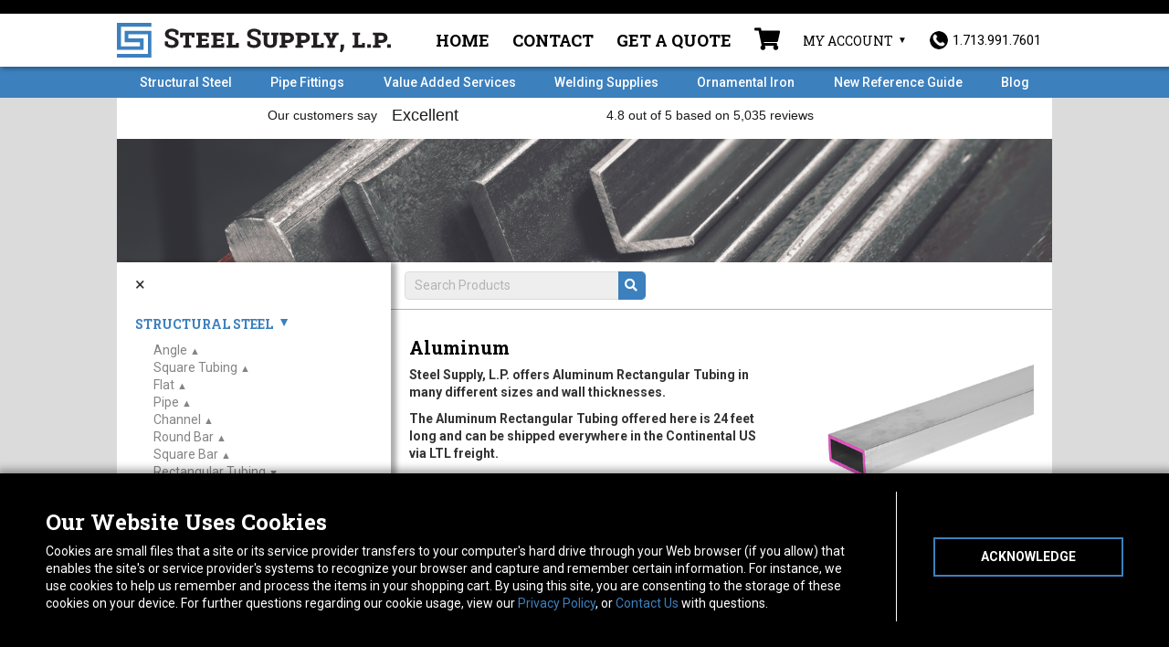

--- FILE ---
content_type: text/html; charset=UTF-8
request_url: https://www.steelsupplylp.com/structural-steel/steel-supply-store/rectangular-tubing/aluminum-rectangular-tubing
body_size: 15118
content:
<!DOCTYPE html>
<html lang="en">
	<head>
					<!-- Google Tag Manager -->
			<script>
				(function (w, d, s, l, i) {
w[l] = w[l] || [];
w[l].push({'gtm.start': new Date().getTime(), event: 'gtm.js'});
var f = d.getElementsByTagName(s)[0],
j = d.createElement(s),
dl = l != 'dataLayer' ? '&l=' + l : '';
j.async = true;
j.src = 'https://www.googletagmanager.com/gtm.js?id=' + i + dl + '&gtm_auth=ZJP8DNgkTn-KrXKcAjTdoQ&gtm_preview=env-2&gtm_cookies_win=x';
f.parentNode.insertBefore(j, f);
})(window, document, 'script', 'dataLayer', 'GTM-WWWXKPW');
			</script>
			<!-- End Google Tag Manager -->
		
		<meta charset="utf-8">
		<meta http-equiv="X-UA-Compatible" content="IE=edge">
		<meta name="viewport" content="width=device-width, initial-scale=1">
		<meta property="og:type" content="website">
		<meta name="author" content="">

		<link rel="icon" type="image/png" sizes="32x32" href="/favicon-32x32.png">
		<link rel="icon" type="image/png" sizes="16x16" href="/favicon-16x16.png">
		<link rel="apple-touch-icon" sizes="180x180" href="/apple-touch-icon.png">
		<link rel="manifest" href="/site.webmanifest">
		<link rel="mask-icon" href="/safari-pinned-tab.svg" color="#3c80be">
		<meta name="msapplication-TileColor" content="#000000">
		<meta name="theme-color" content="#000000">
		<link href="/css/lightbox.min.css" rel="stylesheet">
		<link href="/css/app.css?v=1765427127" rel="stylesheet">
		<link rel="stylesheet" href="https://use.fontawesome.com/releases/v5.0.10/css/all.css" integrity="sha384-+d0P83n9kaQMCwj8F4RJB66tzIwOKmrdb46+porD/OvrJ+37WqIM7UoBtwHO6Nlg" crossorigin="anonymous">
		<link rel="stylesheet" href="https://cdnjs.cloudflare.com/ajax/libs/slick-carousel/1.8.1/slick-theme.css" integrity="sha512-6lLUdeQ5uheMFbWm3CP271l14RsX1xtx+J5x2yeIDkkiBpeVTNhTqijME7GgRKKi6hCqovwCoBTlRBEC20M8Mg==" crossorigin="anonymous"/>
		<link rel="stylesheet" href="https://cdnjs.cloudflare.com/ajax/libs/slick-carousel/1.8.1/slick.css" integrity="sha512-wR4oNhLBHf7smjy0K4oqzdWumd+r5/+6QO/vDda76MW5iug4PT7v86FoEkySIJft3XA0Ae6axhIvHrqwm793Nw==" crossorigin="anonymous"/>
		
		<!-- Just for debugging purposes. Don't actually copy this line! -->
		<!--[if lt IE 9]><script src="/js/ie8-responsive-file-warning.js"></script><![endif]-->

		<!-- HTML5 shim and Respond.js IE8 support of HTML5 elements and media queries -->
		<!--[if lt IE 9]>
		      <script src="https://oss.maxcdn.com/libs/html5shiv/3.7.0/html5shiv.js"></script>
		      <script src="https://oss.maxcdn.com/libs/respond.js/1.4.2/respond.min.js"></script>
		    <![endif]-->


		<!--Trustpilot script-->

			<script>
(function (w, d, s, r, n) {
w.TrustpilotObject = n;
w[n] = w[n] || function () {
(w[n].q = w[n].q || []).push(arguments)
};
a = d.createElement(s);
a.async = 1;
a.src = r;
a.type = 'text/java' + s;
f = d.getElementsByTagName(s)[0];
f.parentNode.insertBefore(a, f)
})(window, document, 'script', 'https://invitejs.trustpilot.com/tp.min.js', 'tp');
tp('register', 'q9hOQzTWn72OEJee');
		</script>
					<!--End Trustpilot Script--><script src="https://ajax.googleapis.com/ajax/libs/jquery/2.1.4/jquery.min.js"> </script>
		<script src="https://www.google.com/recaptcha/api.js" async defer></script>

		<!-- Chatlio Script -->
		<script type="text/javascript">
			window._chatlio = window._chatlio || [];
!function () {
var t = document.getElementById("chatlio-widget-embed");
if (t && window.ChatlioReact && _chatlio.init) 
return void _chatlio.init(t, ChatlioReact);

for (var e = function (t) {
return function () {
_chatlio.push([t].concat(arguments))
}
}, i =[
"configure",
"identify",
"track",
"show",
"hide",
"isShown",
"isOnline",
"page",
"open",
"showOrHide"
], a = 0; a < i.length; a++) 
_chatlio[i[a]] || (_chatlio[i[a]] = e(i[a]));

var n = document.createElement("script"),
c = document.getElementsByTagName("script")[0];
n.id = "chatlio-widget-embed",
n.src = "https://w.chatlio.com/w.chatlio-widget.js",
n.async = !0,
n.setAttribute("data-embed-version", "2.3");
n.setAttribute('data-widget-id', 'ce5ac280-7ff3-4e0b-6396-3d9eb4f339f4');
c.parentNode.insertBefore(n, c);
}();
		</script>
		<!-- End Chatlio Script -->

		<!-- Begin Constant Contact Active Forms -->
		<script>
			var _ctct_m = "fac8783e610ade43542442121bbd0c2e";
		</script>
		<script id="signupScript" src="//static.ctctcdn.com/js/signup-form-widget/current/signup-form-widget.min.js" async defer></script>
		<!-- End Constant Contact Active Forms -->

	<title>Aluminum Rectangular Tubing online | Steel Supply LP</title><meta name="generator" content="SEOmatic">
<meta name="description" content="Steel Supply, L.P. is one of the nation&#039;s leading online suppliers of Aluminum Rectangular Tubing. Our website gives an immediate freight quote for nationwide shipping.">
<meta name="referrer" content="no-referrer-when-downgrade">
<meta name="robots" content="all">
<meta content="en_US" property="og:locale">
<meta content="Steel Supply LP" property="og:site_name">
<meta content="website" property="og:type">
<meta content="https://www.steelsupplylp.com/structural-steel/steel-supply-store/rectangular-tubing/aluminum-rectangular-tubing" property="og:url">
<meta content="Aluminum Rectangular Tubing online" property="og:title">
<meta content="Steel Supply, L.P. is one of the nation&#039;s leading online suppliers of Aluminum Rectangular Tubing. Our website gives an immediate freight quote for nationwide shipping." property="og:description">
<meta content="https://www.steelsupplylp.com/uploads/category/_1200x630_crop_center-center_82_none/Aluminum-Rectangular-Tubing-2.00-inch-by-1-inch.jpg?mtime=1672945189" property="og:image">
<meta content="1200" property="og:image:width">
<meta content="630" property="og:image:height">
<meta content="Aluminum Rectangular Tubing 2 inch by 1 inch by 1/4 inch wall" property="og:image:alt">
<meta name="twitter:card" content="summary_large_image">
<meta name="twitter:creator" content="@">
<meta name="twitter:title" content="Aluminum Rectangular Tubing online">
<meta name="twitter:description" content="Steel Supply, L.P. is one of the nation&#039;s leading online suppliers of Aluminum Rectangular Tubing. Our website gives an immediate freight quote for nationwide shipping.">
<meta name="twitter:image" content="https://www.steelsupplylp.com/uploads/category/_800x418_crop_center-center_82_none/Aluminum-Rectangular-Tubing-2.00-inch-by-1-inch.jpg?mtime=1672945189">
<meta name="twitter:image:width" content="800">
<meta name="twitter:image:height" content="418">
<meta name="twitter:image:alt" content="Aluminum Rectangular Tubing 2 inch by 1 inch by 1/4 inch wall">
<link href="https://www.steelsupplylp.com/structural-steel/steel-supply-store/rectangular-tubing/aluminum-rectangular-tubing" rel="canonical">
<link href="https://www.steelsupplylp.com" rel="home">
<link type="text/plain" href="https://www.steelsupplylp.com/humans.txt" rel="author">
<style>		#mainContent {
		        background-image: url('https://www.steelsupplylp.com/uploads/general/steel-header_2021-03-24-202047.png');
		      }
		</style></head>
	<!-- NAVBAR
	================================================== -->
	<body id="aluminum-rectangular-tubing-category">
		<a href="main-content" class="skip-link">Skip to Content</a>
		<!-- Google Tag Manager (noscript) -->
		<noscript>
			<iframe src="https://www.googletagmanager.com/ns.html?id=GTM-WWWXKPW" height="0" width="0" style="display:none;visibility:hidden"></iframe>
		</noscript>
		<!-- End Google Tag Manager (noscript) -->
							<div class="alert-banner Black" style="background-color: #000000;"></div>
				<nav class="main-nav">
			<div class="container">
				<div class="header">
					<div class="logo-col">
						<a class="navbar-brand" href="/"><img src="/img/logo/logo.svg" class="img-responsive" alt="Steel Supply Homepage"></a>
					</div>
					<!--8 cols-->
					<div class="menu-col">
						<ul class="list-inline utility-nav">
															<li class="nav-item">
									<a href="https://www.steelsupplylp.com/">Home</a>
								</li>
															<li class="nav-item">
									<a href="https://www.steelsupplylp.com/about/contact">Contact</a>
								</li>
															<li class="nav-item">
									<a href="https://www.steelsupplylp.com/quote-request">Get a Quote</a>
								</li>
																					<li class="menu-cart">
								<a href="/cart" class="disabled" aria-label="Shopping Cart">
									<i class="fas fa-shopping-cart"></i>
																	</a>
							</li>
							<li class="account-trigger">My Account
																<button class="account-button" aria-expanded="false">Account Menu</button>
																	<ul class="user-menu sign-in">
										<form method="post" accept-charset="UTF-8">
											<input type="hidden" name="CRAFT_CSRF_TOKEN" value="hiXFhT8IKaLDVQECBa-yNvb2welZqsrbuUeb1LtJQtb2DS9ZXw-rZ7Rrie5oYmjJlhRWaW3d30fExabZbMuk6MsKyqzqMAu9rlR4YW1FxAo=">
											<input type="hidden" name="action" value="users/login">
											<input type="hidden" name="redirect" value="5b0b0e25752851d3e2551d7b18acd62eec25c6d674a27a23175ad580b73ab4f6https://www.steelsupplylp.com/structural-steel/steel-supply-store/rectangular-tubing/aluminum-rectangular-tubing">
																						<li>
												<input type="text" id="loginName" name="loginName" title="Username" placeholder="Username or Email" required>
											</li>
											<li>
												<input type="password" id="password" name="password" title="Password" placeholder="Password" required>
											</li>
											<li>
												<button type="submit">Sign-in</button>
											</li>
										</form>
										<li class="account-tools">
											<a href="/account/forgot-password">Forgot Password?</a>
											<a href="/account/register">Create Account</a>
										</li>
									</ul>
															</li>
							<li class="phone">
								<a href="tel:+17139917601"><img src="/img/phoneicon.png" alt="1.713.991.7601"/><span class="number">1.713.991.7601</span>
								</a>
							</li>
						</ul>
					</div>
				</div>
				<!--row-->
			</div>
			<!--container-->
		</nav>
		<!--main-nav-->

		<div class="navbar-wrapper">
			<div class="container">

				<div class="navbar navbar-static-top" role="navigation">
					<div class="navbar-header">
						<button type="button" class="navbar-toggle" onclick="toggleNav()" aria-label="Toggle navigation">
							<i class="fas fa-bars"></i>
						</button>
					</div>
					<div class="navbar-content">
						<ul id="nav-sub" class="nav navbar-nav navbar-right">
																						<li class="">
									<a href="https://www.steelsupplylp.com/structural-steel">Structural Steel</a>
								</li>
															<li class="">
									<a href="https://www.steelsupplylp.com/pipe-fittings">Pipe Fittings</a>
								</li>
															<li class="">
									<a href="https://www.steelsupplylp.com/fabrication-services">Value Added Services</a>
								</li>
															<li class="">
									<a href="https://www.steelsupplylp.com/welding-supplies">Welding Supplies</a>
								</li>
															<li class="">
									<a href="https://www.steelsupplylp.com/ornamental-iron">Ornamental Iron</a>
								</li>
															<li class="">
									<a href="https://www.steelsupplylp.com/reference-guide-2025">New Reference Guide</a>
								</li>
															<li class="">
									<a href="https://www.steelsupplylp.com/blog">Blog</a>
								</li>
													</ul>
					</div>
				</div>

			</div>
		</div>
		<div
			class="trust-wrapper">
			<!-- TrustBox widget - Horizontal -->
			<div class="trustpilot-widget container" data-locale="en-US" data-template-id="5406e65db0d04a09e042d5fc" data-businessunit-id="5e0a14e81d27a40001508b4d" data-style-height="28px" data-style-width="100%" data-theme="light" data-font-family="Roboto Slab">
				<a href="https://www.trustpilot.com/review/steelsupplylp.com" target="_blank" rel="noopener">Trustpilot</a>
			</div>
			<!-- End TrustBox widget -->
		</div>

						<div class="wrapper"> 

	<div class="container store-page container-cs" id="mainContent">
		    <div class="row crumbs crumbs-flex">
    <div class="crumbs-inner">
        <ol class="breadcrumb list-inline">
            <li class="home"><a id="sidebar-toggle" href="/" aria-label="Toggle sidebar"><i class="fas fa-bars"></i></a></li>
        </ol>
        <form id="search" class="store-search" action="https://www.steelsupplylp.com/stores/search-results">
            <input type="search" name="q" id="query" placeholder="Search Products" aria-label="Search Query"/>
            <input type='hidden' name='store' value="steelSupply"/>
            <button type="submit" aria-label="Submit Search"><i class="fas fa-search"></i></button>
        </form>
    </div>
</div><!--row-->

		<div class="row" id="content-area">
			<div class="clearfix  content-wrap content-slide-sidebar">
				<section class="heading">
                    <div class="heading-text">
                        <h1>Aluminum</h1>
                        <strong> <p></p>Steel Supply&comma; L.P. offers Aluminum Rectangular Tubing in many different sizes and wall thicknesses.   <p></p> The Aluminum Rectangular Tubing offered here is 24 feet long  and can be shipped  everywhere in the Continental US via LTL freight. <p></p>  All are 6063 Aluminum. <p></p>  Need a size or grade not shown here? Please call one of our friendly sales staff at 866-991-7600. </strong>
                    </div>
                                                                <div class="heading-image">
                                                        <img src="https://www.steelsupplylp.com/uploads/category/_800xAUTO_fit_center-center_100_none/Aluminum-Rectangular-Tubing-2.00-inch-by-1-inch.jpg" alt="Aluminum Rectangular Tubing 2 00 inch by 1 inch"/>
                        </div>
									</section><!--heading-->

                                    

<section class="product-form" id="product-lookup">
			<div id="help">
			<span id="help-button">Help</span>
			<div class="info-popup">
				<p>To start, select size. Follow the green box to refine selections as desired. Click “Lookup Product” any time after selecting size to display products matching criteria entered so far. Fields autofill when only one choice. Or use search box above.</p>
			</div>
		</div>
	
							
	<form id="select-options" class="row">
		<input type="hidden" name="cat" value="369">
		<input type="hidden" name="handle" value="">
		<input type="hidden" name="seg1" value="structural-steel">
		<input type="hidden" name="store" value="3253">
																																																																																																																																																																																																																																																															<div class="field col-xs-12 col-md-6 filters">
					<label class="selectric-labels">Length</label>
					<div class="selectric-field-container">
						<select sprig class="store-select one" name="length" data-d-field="25">
							<option 
								selected="selected" 
								disabled="disabled" 
								value="length"
							>
								Length
							</option>
																						<option value="288" selected>288</option>                    
													</select>
						
																											<div class="info">
									<span class="i">i</span>
									<div class="info-popup">
										in inches
									</div>
								</div>
																		</div>
				</div>
																																																																																		<div class="field col-xs-12 col-md-6 filters">
					<label class="selectric-labels">Material</label>
					<div class="selectric-field-container">
						<select sprig class="store-select one" name="material" data-d-field="26">
							<option 
								selected="selected" 
								disabled="disabled" 
								value="material"
							>
								Material
							</option>
																						<option value="Aluminum" selected>Aluminum</option>                    
													</select>
						
																														</div>
				</div>
																																																																																																																																																																																																<div class="field col-xs-12 col-md-6 filters">
					<label class="selectric-labels">Size</label>
					<div class="selectric-field-container">
						<select sprig class="store-select one" name="size" data-d-field="24">
							<option 
								selected="selected" 
								disabled="disabled" 
								value="size"
							>
								Size
							</option>
																						<option value="2.00 X 1.00" selected>2.00 X 1.00</option>                    
													</select>
						
																														</div>
				</div>
																																																																																																																																																				<div class="field col-xs-12 col-md-6 filters">
					<label class="selectric-labels">Wall Thickness</label>
					<div class="selectric-field-container">
						<select sprig class="store-select one" name="wallThickness" data-d-field="32">
							<option 
								selected="selected" 
								disabled="disabled" 
								value="wallThickness"
							>
								Wall Thickness
							</option>
																						<option value=".125" selected>.125</option>                    
													</select>
						
																														</div>
				</div>
																											


					<div class="submit col-xs-12 col-md-6">
				<input class="select-options" type="submit" value="Lookup Product">
			</div>
			</form>

<hr />    
</section>

	<section class="results" id="store-results">
						
<div id="303573" class="product-result row listed">
	<form method="post">
		<input type="hidden" name="CRAFT_CSRF_TOKEN" value="hiXFhT8IKaLDVQECBa-yNvb2welZqsrbuUeb1LtJQtb2DS9ZXw-rZ7Rrie5oYmjJlhRWaW3d30fExabZbMuk6MsKyqzqMAu9rlR4YW1FxAo=">
		<input type="hidden" name="action" value="commerce/cart/update-cart">
		<input type="hidden" name="purchasableId" value="303574">
				<input type="hidden" name="redirect" value="ce2fdf92b216ec926f1e46860fb3eab5aa5fb1380a1c7df3b7dd1f51da9342d6https://www.steelsupplylp.com/sku/110284#added">
		
					<div class="info-row">
    <div class="product-image col-xs-12 col-sm-6 col-lg-3">
                                                                    <a href="https://www.steelsupplylp.com/uploads/product/Aluminum-Rectangular-Tubing-2.00-inch-by-1-inch.jpg" data-lightbox="image-303573"><img data-lightbox="image-303573" src="https://www.steelsupplylp.com/uploads/product/Aluminum-Rectangular-Tubing-2.00-inch-by-1-inch.jpg" alt="Enlarge ART2.00 X 1.00 X .125 X 24&#039; photo"></a>
        <a href="https://www.steelsupplylp.com/uploads/product/Aluminum-Rectangular-Tubing-2.00-inch-by-1-inch.jpg" data-lightbox="image-303573-2" class="enlarge-link">Enlarge</a>
    </div>

    <div class="product-info col-sm-12 col-lg-9">
        <h5>Rectangular Tubing » Aluminum</h5>
        <ul class="info-table">
            <span class="hidden" data-eec-brand="steel-supply"></span>
            <span class="hidden" data-eec-category1='Aluminum'></span>
            <span class="hidden" data-eec-category2='Rectangular Tubing'></span>
            <li>Product Name: <span class="value" data-eec-name="ART2.00 X 1.00 X .125 X 24&#039;">ART2.00 X 1.00 X .125 X 24&#039;</span></li>
            <li>SKU: <span class="value" data-eec-sku="110284"><a href="https://www.steelsupplylp.com/sku/110284">110284</a></span>
            <li>Weight: <span class="value">19.78</span>
                                                                                                                                                                                                                                                                                                                                                    <li>Length: <span class="value">288</span></li>
                                                                                                                        <li>Material: <span class="value">Aluminum</span></li>
                                                                                                                                                                                                                                                                    <li>Size: <span class="value">2.00 X 1.00</span></li>
                                                                                                                                                                                                            <li>Wall Thickness: <span class="value">.125</span></li>
                                                                </ul>

                <p class="description">
            Description:<br />
            <span class="value">ALUMINUM RECTANGULAR TUBE 6063
                            </span>
        </p>
            </div>
</div>

<div class="info-row flex block-lg">

    <div class="product-info col-sm-12 col-lg-9 order-3">
        <div class="definable-cuts" data-row="-1" data-defined-cuts="[]">
    <div class="cuts-line" data-length="288">
        <div class="cut-marker remainder"></div>
    </div>
    <div class="length-marker">
        <div class="length-indicator">288</div>
    </div>
</div>
<div class="cuts-fields"></div>
<div class="cuts-note">
    <p>Tolerance on cut lengths may be +/- 1/8 inch. <br>Custom cuts may require 1-2 days to process. <br>Once cut, this item is non-returnable</p>
</div>    </div>

    <div class="cart-info col-sm-12 col-lg-3">
        <div class="price-thresholds">
                            <h5 data-eec-price="114.67">Price by Quantity:</h5>
                                    1 - 49 = <span class="value">$114.67</span><br />
                                    50 - 99 = <span class="value">$97.81</span><br />
                                    100 - 199 = <span class="value">$91.88</span><br />
                                    200 + = <span class="value">$88.92</span><br />
                                    </div>

        <div class="quantity">
            Quantity:

            <div class="plus-minus q">
                <div class="minus">
                    –
                </div>

                <div class="amount">
                    <input data-eec-quantity type="number" name="qty" value="1" aria-label="Quantity for ART2.00 X 1.00 X .125 X 24&#039;">
                </div>

                <div class="plus">
                    +
                </div>
                <div class="clear"></div>
            </div>
        </div>
        <span id="inventory" class="cuttable-inventory hide" data-inventory="13" data-backorders="false">
                           We show 13 in stock
                    </span>
        
        <div class="price-thresholds">
	<div class="price-thresholds">
		<h5>First Cut Price: $5.00</h5>
		<h5>Additional Cuts: $3.00</h5>
	</div>
</div>
<div class="quantity">
	Number of Cuts per Piece:
	<div class="info">
		<span class="i">i</span>
		<div class="info-popup">
			<span class="note">Please specify number of cuts for each piece of material. Not per line item</span>
		</div>
	</div>
	<div class="plus-minus cuts">
		<div class="minus">–</div>
		<div class="amount">
                            <input type="number" class="cuts-number" name="number_of_cuts" value="0" data-value="0" aria-label="Number of cuts">
            		</div>
		<div class="plus">+</div>
		<div class="clear"></div>
	</div>
</div>
    </div>
</div>

<div class="info-row">
    <div class="cart-info col-sm-12 col-lg-3 col-lg-push-9">
        <div class="add-to-cart">
                    <input type="submit" class="add" value="Add to Cart" >
            <img src="/uploads/general/cart-icon.png" style="width: 18px; height: 15px;" alt="cart-icon">
        </div>
            </div>
</div>
<div class="disclaimer lead-time-alert col-xs-12" style="display:none">
    <p><strong class="value">Note:&nbsp;</strong> Your Order is for more than we have in stock.  We will supply an estimated shipping date when we have that info available.</p>
</div>
		
		<div class="clear"></div>

		<div class="note col-xs-12">
			<p>
				To estimate shipping please add to cart, click checkout and enter your zipcode on the left.<br />
All items ship from Houston, TX.
			</p>
		</div>

					<div class="disclaimer col-xs-12">
				<p>
					<strong>Note:&nbsp;</strong> This item is shipped via freight.
				</p>
			</div>
			</form>
</div>
			</section>
	<script type="text/javascript" src="/js/lightbox.min.js"></script>

<script>
	$(document).ready( function(){
		// ------- REMOVE EMPTY INFO POP-UPS ------ //
		$('.info-popup').each(function(i, e){
			var $this = $(this);
			if($this.text().trim().length == 0) {
				$this.parent().remove();
			}
		});

		var filters = $('.filters');
		if (filters.length == 0) {
			$('.submit').remove();
		}

		$('#select-options').submit(function(e) {
			e.preventDefault();
			var data = $(this).serialize();
			$.ajax({
				url: '/ajax/filterResults',
				method: 'get',
				data: data,
				beforeSend: function() {
					$('#store-results').empty();
					$('#store-results').append('<div id="spinner" class="large"><i class="fas fa-cog"></i></div>');
				},
				success: function(response) {
					$('#store-results').empty();
					$('#store-results').append(response);
				},
				complete: function(response) {
					document.getElementById('store-results').scrollIntoView({ behavior: 'smooth', block: 'start' });
					quantity();
					numberOfCuts();
				},
				failure: function(response) {
					console.log(response);
				}

			})
		});

		$(document).ready( function(){
			var hash = window.location.hash;
			if (hash == '#added') {
				$('section.cart-popup').css('display', 'block');
			} else {
				$('section.cart-popup').remove();
			}
			$(window).on('load', function(){
				quantity();
			});
			numberOfCuts();
		});

		

		function addImpression() {
			var eProducts = EE.getProducts(null, true);
    	EE.addImpression(eProducts, getList());
		}
	});
</script>
                				
			</div><!--content 9 cols-->

		</div>
        
        <div class="collapsible-sidebar" id="store-sidebar" data-mh="expand">
    <div id="menu-close"><button onClick="javascript:collapseSidebar();">&times</button></div>
    <ul class="top-menu">
                    <li class="top" id="structural-steel"><div class="top-trigger-wrapper"><a href="https://www.steelsupplylp.com/structural-steel/steel-supply-store">Structural Steel</a> <span class="top-trigger">▲</span></div>
                <ul class="second-menu">
                                            <li class="second" id="steel-angle"><div class="sec-trigger-wrapper"><a href="https://www.steelsupplylp.com/structural-steel/steel-supply-store/steel-angle">Angle</a> <span class="sec-trigger-arrow">▲</span></div>
                                                    <ul class="third-menu">
                                                                    <li class="third"><a class="link " href="https://www.steelsupplylp.com/structural-steel/steel-supply-store/steel-angle/aluminum-angle">Aluminum</a></li>
                                                                    <li class="third"><a class="link " href="https://www.steelsupplylp.com/structural-steel/steel-supply-store/steel-angle/carbon-steel-angle">Carbon Steel</a></li>
                                                                    <li class="third"><a class="link " href="https://www.steelsupplylp.com/structural-steel/steel-supply-store/steel-angle/galvanized-angle">Galvanized</a></li>
                                                                    <li class="third"><a class="link " href="https://www.steelsupplylp.com/structural-steel/steel-supply-store/steel-angle/angle-stainless-steel">Stainless Steel</a></li>
                                                            </ul>
                        </li>
                                                                    <li class="second" id="steel-supply-square-tubing"><div class="sec-trigger-wrapper"><a href="https://www.steelsupplylp.com/structural-steel/steel-supply-store/steel-supply-square-tubing">Square Tubing</a> <span class="sec-trigger-arrow">▲</span></div>
                                                    <ul class="third-menu">
                                                                    <li class="third"><a class="link " href="https://www.steelsupplylp.com/structural-steel/steel-supply-store/steel-supply-square-tubing/carbon-steel-square-tubing">Carbon Steel</a></li>
                                                                    <li class="third"><a class="link " href="https://www.steelsupplylp.com/structural-steel/steel-supply-store/steel-supply-square-tubing/galvanized">Galvanized</a></li>
                                                                    <li class="third"><a class="link " href="https://www.steelsupplylp.com/structural-steel/steel-supply-store/steel-supply-square-tubing/red-oxide-square-tubing">Red Oxide</a></li>
                                                                    <li class="third"><a class="link " href="https://www.steelsupplylp.com/structural-steel/steel-supply-store/steel-supply-square-tubing/aluminum-square-tubing">Aluminum</a></li>
                                                                    <li class="third"><a class="link " href="https://www.steelsupplylp.com/structural-steel/steel-supply-store/steel-supply-square-tubing/stainless-steel-square-tubing">Stainless Steel</a></li>
                                                            </ul>
                        </li>
                                                                    <li class="second" id="flat"><div class="sec-trigger-wrapper"><a href="https://www.steelsupplylp.com/structural-steel/steel-supply-store/flat">Flat</a> <span class="sec-trigger-arrow">▲</span></div>
                                                    <ul class="third-menu">
                                                                    <li class="third"><a class="link " href="https://www.steelsupplylp.com/structural-steel/steel-supply-store/flat/flat-aluminum">Aluminum</a></li>
                                                                    <li class="third"><a class="link " href="https://www.steelsupplylp.com/structural-steel/steel-supply-store/flat/cold-drawn-1018">Cold Drawn 1018</a></li>
                                                                    <li class="third"><a class="link " href="https://www.steelsupplylp.com/structural-steel/steel-supply-store/flat/flat-carbon-steel">Carbon Steel</a></li>
                                                                    <li class="third"><a class="link " href="https://www.steelsupplylp.com/structural-steel/steel-supply-store/flat/flat-galvanized">Galvanized</a></li>
                                                                    <li class="third"><a class="link " href="https://www.steelsupplylp.com/structural-steel/steel-supply-store/flat/flat-stainless-steel">Stainless Steel</a></li>
                                                            </ul>
                        </li>
                                                                    <li class="second" id="ss-pipe"><div class="sec-trigger-wrapper"><a href="https://www.steelsupplylp.com/structural-steel/steel-supply-store/ss-pipe">Pipe</a> <span class="sec-trigger-arrow">▲</span></div>
                                                    <ul class="third-menu">
                                                                    <li class="third"><a class="link " href="https://www.steelsupplylp.com/structural-steel/steel-supply-store/ss-pipe/black-erw">Black ERW</a></li>
                                                                    <li class="third"><a class="link " href="https://www.steelsupplylp.com/structural-steel/steel-supply-store/ss-pipe/pipe-galvanized">Galvanized</a></li>
                                                            </ul>
                        </li>
                                                                    <li class="second" id="channel"><div class="sec-trigger-wrapper"><a href="https://www.steelsupplylp.com/structural-steel/steel-supply-store/channel">Channel</a> <span class="sec-trigger-arrow">▲</span></div>
                                                    <ul class="third-menu">
                                                                    <li class="third"><a class="link " href="https://www.steelsupplylp.com/structural-steel/steel-supply-store/channel/channel-carbon-steel">Carbon Steel</a></li>
                                                                    <li class="third"><a class="link " href="https://www.steelsupplylp.com/structural-steel/steel-supply-store/channel/channel-galvanized">Galvanized</a></li>
                                                                    <li class="third"><a class="link " href="https://www.steelsupplylp.com/structural-steel/steel-supply-store/channel/channel-aluminum">Aluminum</a></li>
                                                            </ul>
                        </li>
                                                                    <li class="second" id="steel-round-bar"><div class="sec-trigger-wrapper"><a href="https://www.steelsupplylp.com/structural-steel/steel-supply-store/steel-round-bar">Round Bar</a> <span class="sec-trigger-arrow">▲</span></div>
                                                    <ul class="third-menu">
                                                                    <li class="third"><a class="link " href="https://www.steelsupplylp.com/structural-steel/steel-supply-store/steel-round-bar/hot-rolled">Hot Rolled</a></li>
                                                                    <li class="third"><a class="link " href="https://www.steelsupplylp.com/structural-steel/steel-supply-store/steel-round-bar/cold-rolled">Cold Rolled</a></li>
                                                                    <li class="third"><a class="link " href="https://www.steelsupplylp.com/structural-steel/steel-supply-store/steel-round-bar/round-bar-galvanized">Galvanized</a></li>
                                                                    <li class="third"><a class="link " href="https://www.steelsupplylp.com/structural-steel/steel-supply-store/steel-round-bar/round-bar-stainless-steel">Stainless Steel</a></li>
                                                                    <li class="third"><a class="link " href="https://www.steelsupplylp.com/structural-steel/steel-supply-store/steel-round-bar/round-bar-aluminum">Aluminum</a></li>
                                                            </ul>
                        </li>
                                                                    <li class="second" id="square-bar"><div class="sec-trigger-wrapper"><a href="https://www.steelsupplylp.com/structural-steel/steel-supply-store/square-bar">Square Bar</a> <span class="sec-trigger-arrow">▲</span></div>
                                                    <ul class="third-menu">
                                                                    <li class="third"><a class="link " href="https://www.steelsupplylp.com/structural-steel/steel-supply-store/square-bar/cold-drawn-square-bar">Cold Drawn</a></li>
                                                                    <li class="third"><a class="link " href="https://www.steelsupplylp.com/structural-steel/steel-supply-store/square-bar/hot-rolled-square-bar">Hot Rolled</a></li>
                                                            </ul>
                        </li>
                                                                    <li class="second" id="rectangular-tubing"><div class="sec-trigger-wrapper"><a href="https://www.steelsupplylp.com/structural-steel/steel-supply-store/rectangular-tubing">Rectangular Tubing</a> <span class="sec-trigger-arrow">▲</span></div>
                                                    <ul class="third-menu">
                                                                    <li class="third"><a class="link " href="https://www.steelsupplylp.com/structural-steel/steel-supply-store/rectangular-tubing/carbon-steel-rectangular-tubing">Carbon Steel</a></li>
                                                                    <li class="third"><a class="link active" href="https://www.steelsupplylp.com/structural-steel/steel-supply-store/rectangular-tubing/aluminum-rectangular-tubing">Aluminum</a></li>
                                                            </ul>
                        </li>
                                                                    <li class="second" id="round-mechanical-tubing"><div class="sec-trigger-wrapper"><a href="https://www.steelsupplylp.com/structural-steel/steel-supply-store/round-mechanical-tubing">Round Mechanical Tubing</a> <span class="sec-trigger-arrow">▲</span></div>
                                                    <ul class="third-menu">
                                                                    <li class="third"><a class="link " href="https://www.steelsupplylp.com/structural-steel/steel-supply-store/round-mechanical-tubing/carbon-steel-round-mechanical-tubing">Carbon Steel</a></li>
                                                            </ul>
                        </li>
                                                                    <li class="second" id="rebar"><div class="sec-trigger-wrapper"><a href="https://www.steelsupplylp.com/structural-steel/steel-supply-store/rebar">Rebar</a> <span class="sec-trigger-arrow">▲</span></div>
                                                    <ul class="third-menu">
                                                                    <li class="third"><a class="link " href="https://www.steelsupplylp.com/structural-steel/steel-supply-store/rebar/rebar-carbon-steel">Carbon Steel</a></li>
                                                            </ul>
                        </li>
                                                                    <li class="second" id="sheets-plate"><div class="sec-trigger-wrapper"><a href="https://www.steelsupplylp.com/structural-steel/steel-supply-store/sheets-plate">Sheet &amp; Plate</a> <span class="sec-trigger-arrow">▲</span></div>
                                                    <ul class="third-menu">
                                                                    <li class="third"><a class="link " href="https://www.steelsupplylp.com/structural-steel/steel-supply-store/sheets-plate/carbon-steel-sheets-plates">Carbon Steel</a></li>
                                                            </ul>
                        </li>
                                                            </ul>
            </li>
                    <li class="top" id="pipe-fittings"><div class="top-trigger-wrapper"><a href="https://www.steelsupplylp.com/pipe-fittings/product-store">Pipe Fittings</a> <span class="top-trigger">▲</span></div>
                <ul class="second-menu">
                                            <li class="second" id="branch-connections"><div class="sec-trigger-wrapper"><a href="https://www.steelsupplylp.com/pipe-fittings/product-store/branch-connections">Branch Connections</a> <span class="sec-trigger-arrow">▲</span></div>
                                                    <ul class="third-menu">
                                                                    <li class="third"><a class="link " href="https://www.steelsupplylp.com/pipe-fittings/product-store/branch-connections/forged-stainless-sockolets-thredolets">Forged Stainless</a></li>
                                                                    <li class="third"><a class="link " href="https://www.steelsupplylp.com/pipe-fittings/product-store/branch-connections/forged-steel-sockolets-weldolets">Forged Steel</a></li>
                                                            </ul>
                        </li>
                                                                    <li class="second" id="cg-couplings"><div class="sec-trigger-wrapper"><a href="https://www.steelsupplylp.com/pipe-fittings/product-store/cg-couplings">Cam &amp; Groove Couplings</a> <span class="sec-trigger-arrow">▲</span></div>
                                                    <ul class="third-menu">
                                                                    <li class="third"><a class="link " href="https://www.steelsupplylp.com/pipe-fittings/product-store/cg-couplings/aluminum">Aluminum</a></li>
                                                            </ul>
                        </li>
                                                                    <li class="second" id="caps"><div class="sec-trigger-wrapper"><a href="https://www.steelsupplylp.com/pipe-fittings/product-store/caps">Caps</a> <span class="sec-trigger-arrow">▲</span></div>
                                                    <ul class="third-menu">
                                                                    <li class="third"><a class="link " href="https://www.steelsupplylp.com/pipe-fittings/product-store/caps/aluminum-buttweld-caps">Aluminum Buttweld</a></li>
                                                                    <li class="third"><a class="link " href="https://www.steelsupplylp.com/pipe-fittings/product-store/caps/carbon-steel-buttweld-caps">Carbon Steel Buttweld</a></li>
                                                                    <li class="third"><a class="link " href="https://www.steelsupplylp.com/pipe-fittings/product-store/caps/threaded-cast-stainless-caps">Cast Stainless</a></li>
                                                                    <li class="third"><a class="link " href="https://www.steelsupplylp.com/pipe-fittings/product-store/caps/forged-steel-caps">Forged Steel</a></li>
                                                                    <li class="third"><a class="link " href="https://www.steelsupplylp.com/pipe-fittings/product-store/caps/malleable-iron-caps">Malleable Iron</a></li>
                                                                    <li class="third"><a class="link " href="https://www.steelsupplylp.com/pipe-fittings/product-store/caps/forged-stainless-caps">Forged Stainless</a></li>
                                                                    <li class="third"><a class="link " href="https://www.steelsupplylp.com/pipe-fittings/product-store/caps/caps-stainless-buttweld">Stainless Buttweld</a></li>
                                                                    <li class="third"><a class="link " href="https://www.steelsupplylp.com/pipe-fittings/product-store/caps/red-brass-caps">Red Brass</a></li>
                                                            </ul>
                        </li>
                                                                    <li class="second" id="couplings"><div class="sec-trigger-wrapper"><a href="https://www.steelsupplylp.com/pipe-fittings/product-store/couplings">Couplings</a> <span class="sec-trigger-arrow">▲</span></div>
                                                    <ul class="third-menu">
                                                                    <li class="third"><a class="link " href="https://www.steelsupplylp.com/pipe-fittings/product-store/couplings/aluminum-couplings">Aluminum</a></li>
                                                                    <li class="third"><a class="link " href="https://www.steelsupplylp.com/pipe-fittings/product-store/couplings/forged-steel-couplings">Forged Steel</a></li>
                                                                    <li class="third"><a class="link " href="https://www.steelsupplylp.com/pipe-fittings/product-store/couplings/malleable-iron-couplings">Malleable Iron</a></li>
                                                                    <li class="third"><a class="link " href="https://www.steelsupplylp.com/pipe-fittings/product-store/couplings/cast-stainless-couplings">Cast Stainless</a></li>
                                                                    <li class="third"><a class="link " href="https://www.steelsupplylp.com/pipe-fittings/product-store/couplings/forged-stainless-couplings">Forged Stainless</a></li>
                                                                    <li class="third"><a class="link " href="https://www.steelsupplylp.com/pipe-fittings/product-store/couplings/steel-merchant-couplings">Steel Merchant</a></li>
                                                                    <li class="third"><a class="link " href="https://www.steelsupplylp.com/pipe-fittings/product-store/couplings/cast-brass-couplings">Red Brass</a></li>
                                                            </ul>
                        </li>
                                                                    <li class="second" id="crosses"><div class="sec-trigger-wrapper"><a href="https://www.steelsupplylp.com/pipe-fittings/product-store/crosses">Crosses</a> <span class="sec-trigger-arrow">▲</span></div>
                                                    <ul class="third-menu">
                                                                    <li class="third"><a class="link " href="https://www.steelsupplylp.com/pipe-fittings/product-store/crosses/malleable-iron-crosses">Malleable Iron</a></li>
                                                                    <li class="third"><a class="link " href="https://www.steelsupplylp.com/pipe-fittings/product-store/crosses/forged-steel">Forged Steel</a></li>
                                                                    <li class="third"><a class="link " href="https://www.steelsupplylp.com/pipe-fittings/product-store/crosses/cast-stainless-threaded-crosses">Cast Stainless</a></li>
                                                                    <li class="third"><a class="link " href="https://www.steelsupplylp.com/pipe-fittings/product-store/crosses/cast-brass-crosses">Red Brass</a></li>
                                                            </ul>
                        </li>
                                                                    <li class="second" id="elbows"><div class="sec-trigger-wrapper"><a href="https://www.steelsupplylp.com/pipe-fittings/product-store/elbows">Elbows</a> <span class="sec-trigger-arrow">▲</span></div>
                                                    <ul class="third-menu">
                                                                    <li class="third"><a class="link " href="https://www.steelsupplylp.com/pipe-fittings/product-store/elbows/aluminum-buttweld-elbows">Aluminum Buttweld</a></li>
                                                                    <li class="third"><a class="link " href="https://www.steelsupplylp.com/pipe-fittings/product-store/elbows/carbon-steel-buttweld-elbows">Carbon Steel Buttweld</a></li>
                                                                    <li class="third"><a class="link " href="https://www.steelsupplylp.com/pipe-fittings/product-store/elbows/forged-steel-elbows">Forged Steel</a></li>
                                                                    <li class="third"><a class="link " href="https://www.steelsupplylp.com/pipe-fittings/product-store/elbows/handrail-elbows">Handrail</a></li>
                                                                    <li class="third"><a class="link " href="https://www.steelsupplylp.com/pipe-fittings/product-store/elbows/malleable-iron-elbows">Malleable Iron</a></li>
                                                                    <li class="third"><a class="link " href="https://www.steelsupplylp.com/pipe-fittings/product-store/elbows/cast-stainless-elbows">Cast Stainless</a></li>
                                                                    <li class="third"><a class="link " href="https://www.steelsupplylp.com/pipe-fittings/product-store/elbows/forged-stainless-elbows">Forged Stainless</a></li>
                                                                    <li class="third"><a class="link " href="https://www.steelsupplylp.com/pipe-fittings/product-store/elbows/stainless-buttweld-elbows">Stainless Buttweld</a></li>
                                                                    <li class="third"><a class="link " href="https://www.steelsupplylp.com/pipe-fittings/product-store/elbows/cast-brass-elbows">Red Brass</a></li>
                                                            </ul>
                        </li>
                                                                    <li class="second" id="flanges"><div class="sec-trigger-wrapper"><a href="https://www.steelsupplylp.com/pipe-fittings/product-store/flanges">Flanges</a> <span class="sec-trigger-arrow">▲</span></div>
                                                    <ul class="third-menu">
                                                                    <li class="third"><a class="link " href="https://www.steelsupplylp.com/pipe-fittings/product-store/flanges/blind">Blind</a></li>
                                                                    <li class="third"><a class="link " href="https://www.steelsupplylp.com/pipe-fittings/product-store/flanges/floor-flanges">Malleable Iron Floor</a></li>
                                                                    <li class="third"><a class="link " href="https://www.steelsupplylp.com/pipe-fittings/product-store/flanges/lap-joint-flanges">Lap Joint</a></li>
                                                                    <li class="third"><a class="link " href="https://www.steelsupplylp.com/pipe-fittings/product-store/flanges/slip-on-flanges">Slip On</a></li>
                                                                    <li class="third"><a class="link " href="https://www.steelsupplylp.com/pipe-fittings/product-store/flanges/socket-weld-flanges">Socket Weld</a></li>
                                                                    <li class="third"><a class="link " href="https://www.steelsupplylp.com/pipe-fittings/product-store/flanges/tank-flanges">Tank</a></li>
                                                                    <li class="third"><a class="link " href="https://www.steelsupplylp.com/pipe-fittings/product-store/flanges/threaded-flanges">Threaded</a></li>
                                                                    <li class="third"><a class="link " href="https://www.steelsupplylp.com/pipe-fittings/product-store/flanges/weld-neck-flanges">Weld Neck</a></li>
                                                            </ul>
                        </li>
                                                                    <li class="second" id="gaskets"><div class="sec-trigger-wrapper"><a href="https://www.steelsupplylp.com/pipe-fittings/product-store/gaskets">Gaskets</a> <span class="sec-trigger-arrow">▲</span></div>
                                                    <ul class="third-menu">
                                                                    <li class="third"><a class="link " href="https://www.steelsupplylp.com/pipe-fittings/product-store/gaskets/full-face-gaskets">Full Face</a></li>
                                                                    <li class="third"><a class="link " href="https://www.steelsupplylp.com/pipe-fittings/product-store/gaskets/ring-gaskets">Ring</a></li>
                                                                    <li class="third"><a class="link " href="https://www.steelsupplylp.com/pipe-fittings/product-store/gaskets/spiral-wound-gaskets">Spiral Wound</a></li>
                                                            </ul>
                        </li>
                                                                    <li class="second" id="hammer-unions"><div class="sec-trigger-wrapper"><a href="https://www.steelsupplylp.com/pipe-fittings/product-store/hammer-unions">Hammer Unions</a> <span class="sec-trigger-arrow">▲</span></div>
                                                    <ul class="third-menu">
                                                                    <li class="third"><a class="link " href="https://www.steelsupplylp.com/pipe-fittings/product-store/hammer-unions/ductile-iron-hammer-unions">Ductile Iron</a></li>
                                                            </ul>
                        </li>
                                                                    <li class="second" id="hex-bushings"><div class="sec-trigger-wrapper"><a href="https://www.steelsupplylp.com/pipe-fittings/product-store/hex-bushings">Hex Bushings</a> <span class="sec-trigger-arrow">▲</span></div>
                                                    <ul class="third-menu">
                                                                    <li class="third"><a class="link " href="https://www.steelsupplylp.com/pipe-fittings/product-store/hex-bushings/forged-steel-hex-bushings">Forged Steel</a></li>
                                                                    <li class="third"><a class="link " href="https://www.steelsupplylp.com/pipe-fittings/product-store/hex-bushings/malleable-iron-hex-bushings">Malleable Iron</a></li>
                                                                    <li class="third"><a class="link " href="https://www.steelsupplylp.com/pipe-fittings/product-store/hex-bushings/cast-stainless-hex-bushings">Cast Stainless</a></li>
                                                                    <li class="third"><a class="link " href="https://www.steelsupplylp.com/pipe-fittings/product-store/hex-bushings/forged-stainless-hex-bushings">Forged Stainless</a></li>
                                                                    <li class="third"><a class="link " href="https://www.steelsupplylp.com/pipe-fittings/product-store/hex-bushings/steel-merchant-hex-bushings">Steel Merchant</a></li>
                                                                    <li class="third"><a class="link " href="https://www.steelsupplylp.com/pipe-fittings/product-store/hex-bushings/red-brass-hex-bushing">Red Brass</a></li>
                                                            </ul>
                        </li>
                                                                    <li class="second" id="pipe-nipples"><div class="sec-trigger-wrapper"><a href="https://www.steelsupplylp.com/pipe-fittings/product-store/pipe-nipples">Pipe Nipples</a> <span class="sec-trigger-arrow">▲</span></div>
                                                    <ul class="third-menu">
                                                                    <li class="third"><a class="link " href="https://www.steelsupplylp.com/pipe-fittings/product-store/pipe-nipples/combination-pipe-nipples">Combination</a></li>
                                                                    <li class="third"><a class="link " href="https://www.steelsupplylp.com/pipe-fittings/product-store/pipe-nipples/seamless-carbon-steel">Seamless Carbon Steel</a></li>
                                                                    <li class="third"><a class="link " href="https://www.steelsupplylp.com/pipe-fittings/product-store/pipe-nipples/seamless-stainless-pipe-nipples">Seamless Stainless</a></li>
                                                                    <li class="third"><a class="link " href="https://www.steelsupplylp.com/pipe-fittings/product-store/pipe-nipples/swage-nipples">Swage</a></li>
                                                                    <li class="third"><a class="link " href="https://www.steelsupplylp.com/pipe-fittings/product-store/pipe-nipples/welded-carbon-steel-pipe-nipples">Welded Carbon</a></li>
                                                                    <li class="third"><a class="link " href="https://www.steelsupplylp.com/pipe-fittings/product-store/pipe-nipples/welded-stainless-pipe-nipples">Welded Stainless</a></li>
                                                                    <li class="third"><a class="link " href="https://www.steelsupplylp.com/pipe-fittings/product-store/pipe-nipples/red-brass-pipe-nipples">Red Brass</a></li>
                                                            </ul>
                        </li>
                                                                    <li class="second" id="plugs"><div class="sec-trigger-wrapper"><a href="https://www.steelsupplylp.com/pipe-fittings/product-store/plugs">Plugs</a> <span class="sec-trigger-arrow">▲</span></div>
                                                    <ul class="third-menu">
                                                                    <li class="third"><a class="link " href="https://www.steelsupplylp.com/pipe-fittings/product-store/plugs/bull-plugs">Bull</a></li>
                                                                    <li class="third"><a class="link " href="https://www.steelsupplylp.com/pipe-fittings/product-store/plugs/cast-stainless-plugs">Cast Stainless</a></li>
                                                                    <li class="third"><a class="link " href="https://www.steelsupplylp.com/pipe-fittings/product-store/plugs/forged-stainless-plugs">Forged Stainless</a></li>
                                                                    <li class="third"><a class="link " href="https://www.steelsupplylp.com/pipe-fittings/product-store/plugs/forged-steel-plugs">Forged Steel</a></li>
                                                                    <li class="third"><a class="link " href="https://www.steelsupplylp.com/pipe-fittings/product-store/plugs/malleable-iron-plugs">Malleable Iron</a></li>
                                                                    <li class="third"><a class="link " href="https://www.steelsupplylp.com/pipe-fittings/product-store/plugs/steel-merchant-plugs">Steel Merchant</a></li>
                                                                    <li class="third"><a class="link " href="https://www.steelsupplylp.com/pipe-fittings/product-store/plugs/red-brass-plugs">Red Brass</a></li>
                                                            </ul>
                        </li>
                                                                    <li class="second" id="reducers"><div class="sec-trigger-wrapper"><a href="https://www.steelsupplylp.com/pipe-fittings/product-store/reducers">Reducers</a> <span class="sec-trigger-arrow">▲</span></div>
                                                    <ul class="third-menu">
                                                                    <li class="third"><a class="link " href="https://www.steelsupplylp.com/pipe-fittings/product-store/reducers/carbon-steel-buttweld-reducers">Carbon Steel Buttweld</a></li>
                                                                    <li class="third"><a class="link " href="https://www.steelsupplylp.com/pipe-fittings/product-store/reducers/forged-steel-reducers">Forged Steel</a></li>
                                                                    <li class="third"><a class="link " href="https://www.steelsupplylp.com/pipe-fittings/product-store/reducers/malleable-iron-reducers">Malleable Iron</a></li>
                                                                    <li class="third"><a class="link " href="https://www.steelsupplylp.com/pipe-fittings/product-store/reducers/stainless-cast-threaded-stainless-reducers">Cast Stainless</a></li>
                                                                    <li class="third"><a class="link " href="https://www.steelsupplylp.com/pipe-fittings/product-store/reducers/stainless-buttweld-reducers">Stainless Buttweld</a></li>
                                                                    <li class="third"><a class="link " href="https://www.steelsupplylp.com/pipe-fittings/product-store/reducers/red-brass-reducing-coupling">Red Brass</a></li>
                                                            </ul>
                        </li>
                                                                    <li class="second" id="stub-ends"><div class="sec-trigger-wrapper"><a href="https://www.steelsupplylp.com/pipe-fittings/product-store/stub-ends">Stub Ends</a> <span class="sec-trigger-arrow">▲</span></div>
                                                    <ul class="third-menu">
                                                                    <li class="third"><a class="link " href="https://www.steelsupplylp.com/pipe-fittings/product-store/stub-ends/carbon-steel-buttweld-stub-ends">Carbon Steel Buttweld</a></li>
                                                            </ul>
                        </li>
                                                                    <li class="second" id="stud-bolts"><div class="sec-trigger-wrapper"><a href="https://www.steelsupplylp.com/pipe-fittings/product-store/stud-bolts">Stud Bolts</a> <span class="sec-trigger-arrow">▲</span></div>
                                                    <ul class="third-menu">
                                                                    <li class="third"><a class="link " href="https://www.steelsupplylp.com/pipe-fittings/product-store/stud-bolts/carbon-steel-stud-bolts">Carbon Steel</a></li>
                                                            </ul>
                        </li>
                                                                    <li class="second" id="tees"><div class="sec-trigger-wrapper"><a href="https://www.steelsupplylp.com/pipe-fittings/product-store/tees">Tees</a> <span class="sec-trigger-arrow">▲</span></div>
                                                    <ul class="third-menu">
                                                                    <li class="third"><a class="link " href="https://www.steelsupplylp.com/pipe-fittings/product-store/tees/carbon-steel-buttweld-tees">Carbon Steel Buttweld</a></li>
                                                                    <li class="third"><a class="link " href="https://www.steelsupplylp.com/pipe-fittings/product-store/tees/forged-steel-tees">Forged Steel</a></li>
                                                                    <li class="third"><a class="link " href="https://www.steelsupplylp.com/pipe-fittings/product-store/tees/malleable-iron-tees">Malleable Iron</a></li>
                                                                    <li class="third"><a class="link " href="https://www.steelsupplylp.com/pipe-fittings/product-store/tees/cast-stainless">Cast Stainless</a></li>
                                                                    <li class="third"><a class="link " href="https://www.steelsupplylp.com/pipe-fittings/product-store/tees/tees-stainless-buttweld-tees">Stainless Buttweld</a></li>
                                                                    <li class="third"><a class="link " href="https://www.steelsupplylp.com/pipe-fittings/product-store/tees/stainless-forged-tees">Forged Stainless</a></li>
                                                                    <li class="third"><a class="link " href="https://www.steelsupplylp.com/pipe-fittings/product-store/tees/cast-brass-tees">Red Brass</a></li>
                                                            </ul>
                        </li>
                                                                    <li class="second" id="ubolts"><div class="sec-trigger-wrapper"><a href="https://www.steelsupplylp.com/pipe-fittings/product-store/ubolts">Ubolts</a> <span class="sec-trigger-arrow">▲</span></div>
                                                    <ul class="third-menu">
                                                                    <li class="third"><a class="link " href="https://www.steelsupplylp.com/pipe-fittings/product-store/ubolts/ubolts-carbon-steel">Carbon Steel</a></li>
                                                            </ul>
                        </li>
                                                                    <li class="second" id="unions"><div class="sec-trigger-wrapper"><a href="https://www.steelsupplylp.com/pipe-fittings/product-store/unions">Unions</a> <span class="sec-trigger-arrow">▲</span></div>
                                                    <ul class="third-menu">
                                                                    <li class="third"><a class="link " href="https://www.steelsupplylp.com/pipe-fittings/product-store/unions/forged-steel-unions">Forged Steel</a></li>
                                                                    <li class="third"><a class="link " href="https://www.steelsupplylp.com/pipe-fittings/product-store/unions/malleable-iron-unions">Malleable Iron</a></li>
                                                                    <li class="third"><a class="link " href="https://www.steelsupplylp.com/pipe-fittings/product-store/unions/cast-stainless-threaded-unions">Cast Stainless Threaded</a></li>
                                                                    <li class="third"><a class="link " href="https://www.steelsupplylp.com/pipe-fittings/product-store/unions/forged-stainless-unions">Forged Stainless</a></li>
                                                                    <li class="third"><a class="link " href="https://www.steelsupplylp.com/pipe-fittings/product-store/unions/red-brass-unions">Red Brass</a></li>
                                                            </ul>
                        </li>
                                                                    <li class="second" id="valves"><div class="sec-trigger-wrapper"><a href="https://www.steelsupplylp.com/pipe-fittings/product-store/valves">Valves</a> <span class="sec-trigger-arrow">▲</span></div>
                                                    <ul class="third-menu">
                                                                    <li class="third"><a class="link " href="https://www.steelsupplylp.com/pipe-fittings/product-store/valves/ball-valves">Ball</a></li>
                                                                    <li class="third"><a class="link " href="https://www.steelsupplylp.com/pipe-fittings/product-store/valves/butterfly-valves">Butterfly</a></li>
                                                                    <li class="third"><a class="link " href="https://www.steelsupplylp.com/pipe-fittings/product-store/valves/check-valves">Check</a></li>
                                                                    <li class="third"><a class="link " href="https://www.steelsupplylp.com/pipe-fittings/product-store/valves/gate-valves">Gate</a></li>
                                                                    <li class="third"><a class="link " href="https://www.steelsupplylp.com/pipe-fittings/product-store/valves/strainer-valves">Strainer</a></li>
                                                            </ul>
                        </li>
                                                                    <li class="second" id="manufactured-products"><div class="sec-trigger-wrapper"><a href="https://www.steelsupplylp.com/pipe-fittings/product-store/manufactured-products">Manufactured Products</a> <span class="sec-trigger-arrow">▲</span></div>
                                                    <ul class="third-menu">
                                                                    <li class="third"><a class="link " href="https://www.steelsupplylp.com/pipe-fittings/product-store/manufactured-products/lintels">Lintels</a></li>
                                                                    <li class="third"><a class="link " href="https://www.steelsupplylp.com/pipe-fittings/product-store/manufactured-products/steel-embed-plates">Steel Embed Plates</a></li>
                                                            </ul>
                        </li>
                                                            </ul>
            </li>
                    <li class="top" id="welding-supplies"><div class="top-trigger-wrapper"><a href="https://www.steelsupplylp.com/welding-supplies/welding-supples-store">Welding Supplies</a> <span class="top-trigger">▲</span></div>
                <ul class="second-menu">
                                            <li class="second" id="filler-metals"><div class="sec-trigger-wrapper"><a href="https://www.steelsupplylp.com/welding-supplies/welding-supplies-store/filler-metals">Filler Metals</a> <span class="sec-trigger-arrow">▲</span></div>
                                                    <ul class="third-menu">
                                                                    <li class="third"><a class="link " href="https://www.steelsupplylp.com/welding-supplies/welding-supplies-store/filler-metals/stick-welding-electrodes">Stick Welding Electrodes</a></li>
                                                                    <li class="third"><a class="link " href="https://www.steelsupplylp.com/welding-supplies/welding-supplies-store/filler-metals/mig-wire">MIG Wire</a></li>
                                                                    <li class="third"><a class="link " href="https://www.steelsupplylp.com/welding-supplies/welding-supplies-store/filler-metals/tig-wire">TIG Wire</a></li>
                                                                    <li class="third"><a class="link " href="https://www.steelsupplylp.com/welding-supplies/welding-supplies-store/filler-metals/tig-electrodes">TIG Electrodes</a></li>
                                                                    <li class="third"><a class="link " href="https://www.steelsupplylp.com/welding-supplies/welding-supplies-store/filler-metals/flux">Flux</a></li>
                                                                    <li class="third"><a class="link " href="https://www.steelsupplylp.com/welding-supplies/welding-supplies-store/filler-metals/gouging-cutting-rods">Gouging &amp; Cutting Rods</a></li>
                                                                    <li class="third"><a class="link " href="https://www.steelsupplylp.com/welding-supplies/welding-supplies-store/filler-metals/brazing-soldering">Brazing &amp; Soldering</a></li>
                                                            </ul>
                        </li>
                                                                    <li class="second" id="welding-tools"><div class="sec-trigger-wrapper"><a href="https://www.steelsupplylp.com/welding-supplies/welding-supplies-store/welding-tools">Welding Tools</a> <span class="sec-trigger-arrow">▲</span></div>
                                                    <ul class="third-menu">
                                                                    <li class="third"><a class="link " href="https://www.steelsupplylp.com/welding-supplies/welding-supplies-store/welding-tools/brushes">Scratch Brushes</a></li>
                                                                    <li class="third"><a class="link " href="https://www.steelsupplylp.com/welding-supplies/welding-supplies-store/welding-tools/chisels">Chisels</a></li>
                                                                    <li class="third"><a class="link " href="https://www.steelsupplylp.com/welding-supplies/welding-supplies-store/welding-tools/clamps">Welding Clamps</a></li>
                                                                    <li class="third"><a class="link " href="https://www.steelsupplylp.com/welding-supplies/welding-supplies-store/welding-tools/cutting">Utility Knives</a></li>
                                                                    <li class="third"><a class="link " href="https://www.steelsupplylp.com/welding-supplies/welding-supplies-store/welding-tools/hammers">Hammers</a></li>
                                                                    <li class="third"><a class="link " href="https://www.steelsupplylp.com/welding-supplies/welding-supplies-store/welding-tools/magnetic-tools">Magnetic Tools</a></li>
                                                                    <li class="third"><a class="link " href="https://www.steelsupplylp.com/welding-supplies/welding-supplies-store/welding-tools/marking">Marking</a></li>
                                                                    <li class="third"><a class="link " href="https://www.steelsupplylp.com/welding-supplies/welding-supplies-store/welding-tools/measuring-devices">Measuring Devices</a></li>
                                                                    <li class="third"><a class="link " href="https://www.steelsupplylp.com/welding-supplies/welding-supplies-store/welding-tools/welding-tools-misc">Misc</a></li>
                                                                    <li class="third"><a class="link " href="https://www.steelsupplylp.com/welding-supplies/welding-supplies-store/welding-tools/pipe-jacks">Pipe Jacks</a></li>
                                                                    <li class="third"><a class="link " href="https://www.steelsupplylp.com/welding-supplies/welding-supplies-store/welding-tools/pliers">Pliers</a></li>
                                                                    <li class="third"><a class="link " href="https://www.steelsupplylp.com/welding-supplies/welding-supplies-store/welding-tools/tempsticks">Tempsticks</a></li>
                                                                    <li class="third"><a class="link " href="https://www.steelsupplylp.com/welding-supplies/welding-supplies-store/welding-tools/flints-strikers">Flints &amp; Strikers</a></li>
                                                                    <li class="third"><a class="link " href="https://www.steelsupplylp.com/welding-supplies/welding-supplies-store/welding-tools/wrenches-tool-sets">Tool Sets and Nut Drives</a></li>
                                                            </ul>
                        </li>
                                                                    <li class="second" id="bits-burrs-blades"><div class="sec-trigger-wrapper"><a href="https://www.steelsupplylp.com/welding-supplies/welding-supplies-store/bits-burrs-blades">Bits, Burrs, &amp; Cutters</a> <span class="sec-trigger-arrow">▲</span></div>
                                                    <ul class="third-menu">
                                                                    <li class="third"><a class="link " href="https://www.steelsupplylp.com/welding-supplies/welding-supplies-store/bits-burrs-blades/bits">Bits</a></li>
                                                                    <li class="third"><a class="link " href="https://www.steelsupplylp.com/welding-supplies/welding-supplies-store/bits-burrs-blades/burrs">Burrs</a></li>
                                                                    <li class="third"><a class="link " href="https://www.steelsupplylp.com/welding-supplies/welding-supplies-store/bits-burrs-blades/cutter">Cutter</a></li>
                                                            </ul>
                        </li>
                                                                    <li class="second" id="gas-welding-equipment"><div class="sec-trigger-wrapper"><a href="https://www.steelsupplylp.com/welding-supplies/welding-supplies-store/gas-welding-equipment">Gas Welding Equipment</a> <span class="sec-trigger-arrow">▲</span></div>
                                                    <ul class="third-menu">
                                                                    <li class="third"><a class="link " href="https://www.steelsupplylp.com/welding-supplies/welding-supplies-store/gas-welding-equipment/gauges">Gauges</a></li>
                                                                    <li class="third"><a class="link " href="https://www.steelsupplylp.com/welding-supplies/welding-supplies-store/gas-welding-equipment/parts">Parts</a></li>
                                                                    <li class="third"><a class="link " href="https://www.steelsupplylp.com/welding-supplies/welding-supplies-store/gas-welding-equipment/tips">Tips</a></li>
                                                                    <li class="third"><a class="link " href="https://www.steelsupplylp.com/welding-supplies/welding-supplies-store/gas-welding-equipment/torches">Torches</a></li>
                                                                    <li class="third"><a class="link " href="https://www.steelsupplylp.com/welding-supplies/welding-supplies-store/gas-welding-equipment/hoses-accessories">Hoses &amp; Accessories</a></li>
                                                                    <li class="third"><a class="link " href="https://www.steelsupplylp.com/welding-supplies/welding-supplies-store/gas-welding-equipment/regulators-flowmeters">Regulators &amp; Flowmeters</a></li>
                                                            </ul>
                        </li>
                                                                    <li class="second" id="welding-machine-parts"><div class="sec-trigger-wrapper"><a href="https://www.steelsupplylp.com/welding-supplies/welding-supplies-store/welding-machine-parts">Welding Machine Parts</a> <span class="sec-trigger-arrow">▲</span></div>
                                                    <ul class="third-menu">
                                                                    <li class="third"><a class="link " href="https://www.steelsupplylp.com/welding-supplies/welding-supplies-store/welding-machine-parts/arc-gouging">Arc Gouging</a></li>
                                                                    <li class="third"><a class="link " href="https://www.steelsupplylp.com/welding-supplies/welding-supplies-store/welding-machine-parts/mig-parts">MIG Parts</a></li>
                                                                    <li class="third"><a class="link " href="https://www.steelsupplylp.com/welding-supplies/welding-supplies-store/welding-machine-parts/plasma-cutting">Plasma Cutting</a></li>
                                                                    <li class="third"><a class="link " href="https://www.steelsupplylp.com/welding-supplies/welding-supplies-store/welding-machine-parts/stick-welding">STICK Welding</a></li>
                                                                    <li class="third"><a class="link " href="https://www.steelsupplylp.com/welding-supplies/welding-supplies-store/welding-machine-parts/sub-arc">Sub Arc</a></li>
                                                                    <li class="third"><a class="link " href="https://www.steelsupplylp.com/welding-supplies/welding-supplies-store/welding-machine-parts/tig-parts">TIG Parts</a></li>
                                                                    <li class="third"><a class="link " href="https://www.steelsupplylp.com/welding-supplies/welding-supplies-store/welding-machine-parts/cables-connectors">Cables &amp; Connectors</a></li>
                                                            </ul>
                        </li>
                                                                    <li class="second" id="personal-protective-equipment"><div class="sec-trigger-wrapper"><a href="https://www.steelsupplylp.com/welding-supplies/welding-supplies-store/personal-protective-equipment">Personal Protective Equipment</a> <span class="sec-trigger-arrow">▲</span></div>
                                                    <ul class="third-menu">
                                                                    <li class="third"><a class="link " href="https://www.steelsupplylp.com/welding-supplies/welding-supplies-store/personal-protective-equipment/eye-protection">Eye Protection</a></li>
                                                                    <li class="third"><a class="link " href="https://www.steelsupplylp.com/welding-supplies/welding-supplies-store/personal-protective-equipment/head-protection">Head Protection</a></li>
                                                                    <li class="third"><a class="link " href="https://www.steelsupplylp.com/welding-supplies/welding-supplies-store/personal-protective-equipment/protective-clothing">Protective Clothing</a></li>
                                                                    <li class="third"><a class="link " href="https://www.steelsupplylp.com/welding-supplies/welding-supplies-store/personal-protective-equipment/welding-helmets">Welding Helmets</a></li>
                                                                    <li class="third"><a class="link " href="https://www.steelsupplylp.com/welding-supplies/welding-supplies-store/personal-protective-equipment/welding-protection">Welding Protection</a></li>
                                                            </ul>
                        </li>
                                                                    <li class="second" id="abrasives"><div class="sec-trigger-wrapper"><a href="https://www.steelsupplylp.com/welding-supplies/welding-supplies-store/abrasives">Abrasives</a> <span class="sec-trigger-arrow">▲</span></div>
                                                    <ul class="third-menu">
                                                                    <li class="third"><a class="link " href="https://www.steelsupplylp.com/welding-supplies/welding-supplies-store/abrasives/flap-discs-wheels">Flap Discs &amp; Wheels</a></li>
                                                                    <li class="third"><a class="link " href="https://www.steelsupplylp.com/welding-supplies/welding-supplies-store/abrasives/grinding-cutoff-wheels">Grinding &amp; Cutoff Wheels</a></li>
                                                                    <li class="third"><a class="link " href="https://www.steelsupplylp.com/welding-supplies/welding-supplies-store/abrasives/rocks">Rocks</a></li>
                                                                    <li class="third"><a class="link " href="https://www.steelsupplylp.com/welding-supplies/welding-supplies-store/abrasives/sanding-polishing">Sanding &amp; Polishing</a></li>
                                                                    <li class="third"><a class="link " href="https://www.steelsupplylp.com/welding-supplies/welding-supplies-store/abrasives/wire-brushes">Wire Brushes</a></li>
                                                            </ul>
                        </li>
                                                                    <li class="second" id="metal-sawing"><div class="sec-trigger-wrapper"><a href="https://www.steelsupplylp.com/welding-supplies/welding-supplies-store/metal-sawing">Metal Sawing</a> <span class="sec-trigger-arrow">▲</span></div>
                                                    <ul class="third-menu">
                                                                    <li class="third"><a class="link " href="https://www.steelsupplylp.com/welding-supplies/welding-supplies-store/metal-sawing/saws">Saws</a></li>
                                                                    <li class="third"><a class="link " href="https://www.steelsupplylp.com/welding-supplies/welding-supplies-store/metal-sawing/blades">Blades</a></li>
                                                            </ul>
                        </li>
                                                                    <li class="second" id="power-tools"><div class="sec-trigger-wrapper"><a href="https://www.steelsupplylp.com/welding-supplies/welding-supplies-store/power-tools">Power Tools</a> <span class="sec-trigger-arrow">▲</span></div>
                                                    <ul class="third-menu">
                                                                    <li class="third"><a class="link " href="https://www.steelsupplylp.com/welding-supplies/welding-supplies-store/power-tools/angle-grinders">Angle Grinders</a></li>
                                                                    <li class="third"><a class="link " href="https://www.steelsupplylp.com/welding-supplies/welding-supplies-store/power-tools/band-files">Band Files</a></li>
                                                                    <li class="third"><a class="link " href="https://www.steelsupplylp.com/welding-supplies/welding-supplies-store/power-tools/band-saws">Band Saws</a></li>
                                                                    <li class="third"><a class="link " href="https://www.steelsupplylp.com/welding-supplies/welding-supplies-store/power-tools/die-grinders">Die Grinders</a></li>
                                                                    <li class="third"><a class="link " href="https://www.steelsupplylp.com/welding-supplies/welding-supplies-store/power-tools/magnetic-drill-presses">Magnetic Drill Presses</a></li>
                                                                    <li class="third"><a class="link " href="https://www.steelsupplylp.com/welding-supplies/welding-supplies-store/power-tools/chop-saws">Chop Saws</a></li>
                                                            </ul>
                        </li>
                                                            </ul>
            </li>
                    <li class="top" id="ornamental-iron"><div class="top-trigger-wrapper"><a href="https://www.steelsupplylp.com/ornamental-iron/store">Ornamental Iron</a> <span class="top-trigger">▲</span></div>
                <ul class="second-menu">
                                            <li class="second" id="spears-finials-caps"><div class="sec-trigger-wrapper"><a href="https://www.steelsupplylp.com/ornamental-iron/store/spears-finials-caps">Spears, Finials, &amp; Caps</a> <span class="sec-trigger-arrow">▲</span></div>
                                                    <ul class="third-menu">
                                                                    <li class="third"><a class="link " href="https://www.steelsupplylp.com/ornamental-iron/store/spears-finials-caps/sp-caps">Caps</a></li>
                                                                    <li class="third"><a class="link " href="https://www.steelsupplylp.com/ornamental-iron/store/spears-finials-caps/spears-finials">Spears &amp; Finials</a></li>
                                                            </ul>
                        </li>
                                                                    <li class="second" id="gate-door-hardware"><div class="sec-trigger-wrapper"><a href="https://www.steelsupplylp.com/ornamental-iron/store/gate-door-hardware">Gate &amp; Door Hardware</a> <span class="sec-trigger-arrow">▲</span></div>
                                                    <ul class="third-menu">
                                                                    <li class="third"><a class="link " href="https://www.steelsupplylp.com/ornamental-iron/store/gate-door-hardware/casters">Casters</a></li>
                                                                    <li class="third"><a class="link " href="https://www.steelsupplylp.com/ornamental-iron/store/gate-door-hardware/closers">Closers</a></li>
                                                                    <li class="third"><a class="link " href="https://www.steelsupplylp.com/ornamental-iron/store/gate-door-hardware/fasteners">Fasteners</a></li>
                                                                    <li class="third"><a class="link " href="https://www.steelsupplylp.com/ornamental-iron/store/gate-door-hardware/guide-rollers">Guide Rollers</a></li>
                                                                    <li class="third"><a class="link " href="https://www.steelsupplylp.com/ornamental-iron/store/gate-door-hardware/hinges">Hinges</a></li>
                                                                    <li class="third"><a class="link " href="https://www.steelsupplylp.com/ornamental-iron/store/gate-door-hardware/latches">Latches</a></li>
                                                                    <li class="third"><a class="link " href="https://www.steelsupplylp.com/ornamental-iron/store/gate-door-hardware/lock-boxes">Lock Boxes</a></li>
                                                                    <li class="third"><a class="link " href="https://www.steelsupplylp.com/ornamental-iron/store/gate-door-hardware/other-misc">Miscellaneous</a></li>
                                                                    <li class="third"><a class="link " href="https://www.steelsupplylp.com/ornamental-iron/store/gate-door-hardware/v-groove-tracks-wheels-boxes">V-Groove Tracks, Wheels, &amp; Boxes</a></li>
                                                                    <li class="third"><a class="link " href="https://www.steelsupplylp.com/ornamental-iron/store/gate-door-hardware/weld-tabs-base-plates">Weld Tabs &amp; Base Plates</a></li>
                                                                    <li class="third"><a class="link " href="https://www.steelsupplylp.com/ornamental-iron/store/gate-door-hardware/door-handles-locks">Door Handles &amp; Locks</a></li>
                                                            </ul>
                        </li>
                                                                    <li class="second" id="collars-bases"><div class="sec-trigger-wrapper"><a href="https://www.steelsupplylp.com/ornamental-iron/store/collars-bases">Collars &amp; Bases</a> <span class="sec-trigger-arrow">▲</span></div>
                                                    <ul class="third-menu">
                                                                    <li class="third"><a class="link " href="https://www.steelsupplylp.com/ornamental-iron/store/collars-bases/round-bases">Round Bases</a></li>
                                                                    <li class="third"><a class="link " href="https://www.steelsupplylp.com/ornamental-iron/store/collars-bases/round-collars">Round Collars</a></li>
                                                                    <li class="third"><a class="link " href="https://www.steelsupplylp.com/ornamental-iron/store/collars-bases/square-bases">Square Bases</a></li>
                                                                    <li class="third"><a class="link " href="https://www.steelsupplylp.com/ornamental-iron/store/collars-bases/square-collars">Square Collars</a></li>
                                                            </ul>
                        </li>
                                                                    <li class="second" id="panels-corner-castings-plaques"><div class="sec-trigger-wrapper"><a href="https://www.steelsupplylp.com/ornamental-iron/store/panels-corner-castings-plaques">Panels, Corner Castings, Plaques</a> <span class="sec-trigger-arrow">▲</span></div>
                                                    <ul class="third-menu">
                                                                    <li class="third"><a class="link " href="https://www.steelsupplylp.com/ornamental-iron/store/panels-corner-castings-plaques/panels">Panels</a></li>
                                                                    <li class="third"><a class="link " href="https://www.steelsupplylp.com/ornamental-iron/store/panels-corner-castings-plaques/corner-castings">Corner Castings</a></li>
                                                                    <li class="third"><a class="link " href="https://www.steelsupplylp.com/ornamental-iron/store/panels-corner-castings-plaques/plaques">Plaques</a></li>
                                                            </ul>
                        </li>
                                                                    <li class="second" id="balusters-posts"><div class="sec-trigger-wrapper"><a href="https://www.steelsupplylp.com/ornamental-iron/store/balusters-posts">Balusters &amp; Posts</a> <span class="sec-trigger-arrow">▲</span></div>
                                                    <ul class="third-menu">
                                                                    <li class="third"><a class="link " href="https://www.steelsupplylp.com/ornamental-iron/store/balusters-posts/round-balusters">Round Balusters</a></li>
                                                                    <li class="third"><a class="link " href="https://www.steelsupplylp.com/ornamental-iron/store/balusters-posts/square-balusters">Square Balusters</a></li>
                                                                    <li class="third"><a class="link " href="https://www.steelsupplylp.com/ornamental-iron/store/balusters-posts/misc-balusters">Misc Balusters</a></li>
                                                                    <li class="third"><a class="link " href="https://www.steelsupplylp.com/ornamental-iron/store/balusters-posts/posts">Posts</a></li>
                                                                    <li class="third"><a class="link " href="https://www.steelsupplylp.com/ornamental-iron/store/balusters-posts/post-accessories">Post Accessories</a></li>
                                                            </ul>
                        </li>
                                                                    <li class="second" id="valances-rail-tops"><div class="sec-trigger-wrapper"><a href="https://www.steelsupplylp.com/ornamental-iron/store/valances-rail-tops">Valances &amp; Rail Tops</a> <span class="sec-trigger-arrow">▲</span></div>
                                                    <ul class="third-menu">
                                                                    <li class="third"><a class="link " href="https://www.steelsupplylp.com/ornamental-iron/store/valances-rail-tops/rail-tops">Rail Tops</a></li>
                                                                    <li class="third"><a class="link " href="https://www.steelsupplylp.com/ornamental-iron/store/valances-rail-tops/valances">Valances</a></li>
                                                            </ul>
                        </li>
                                                                    <li class="second" id="steel-cutouts"><div class="sec-trigger-wrapper"><a href="https://www.steelsupplylp.com/ornamental-iron/store/steel-cutouts">Steel Cutouts</a> <span class="sec-trigger-arrow">▲</span></div>
                                                    <ul class="third-menu">
                                                                    <li class="third"><a class="link " href="https://www.steelsupplylp.com/ornamental-iron/store/steel-cutouts/animals">Animals</a></li>
                                                                    <li class="third"><a class="link " href="https://www.steelsupplylp.com/ornamental-iron/store/steel-cutouts/letters">Letters</a></li>
                                                                    <li class="third"><a class="link " href="https://www.steelsupplylp.com/ornamental-iron/store/steel-cutouts/numbers">Numbers</a></li>
                                                                    <li class="third"><a class="link " href="https://www.steelsupplylp.com/ornamental-iron/store/steel-cutouts/stock-designs">Stock Designs</a></li>
                                                                    <li class="third"><a class="link " href="https://www.steelsupplylp.com/ornamental-iron/store/steel-cutouts/cut-circles">Cut Circles</a></li>
                                                            </ul>
                        </li>
                                                                    <li class="second" id="rosettes-inserts"><div class="sec-trigger-wrapper"><a href="https://www.steelsupplylp.com/ornamental-iron/store/rosettes-inserts">Rosettes &amp; Inserts</a> <span class="sec-trigger-arrow">▲</span></div>
                                                    <ul class="third-menu">
                                                                    <li class="third"><a class="link " href="https://www.steelsupplylp.com/ornamental-iron/store/rosettes-inserts/rosettes">Rosettes</a></li>
                                                            </ul>
                        </li>
                                                                    <li class="second" id="circles-rings"><div class="sec-trigger-wrapper"><a href="https://www.steelsupplylp.com/ornamental-iron/store/circles-rings">Circles &amp; Rings</a> <span class="sec-trigger-arrow">▲</span></div>
                                                    <ul class="third-menu">
                                                                    <li class="third"><a class="link " href="https://www.steelsupplylp.com/ornamental-iron/store/circles-rings/circle">Circle</a></li>
                                                                    <li class="third"><a class="link " href="https://www.steelsupplylp.com/ornamental-iron/store/circles-rings/oval">Oval</a></li>
                                                            </ul>
                        </li>
                                                                    <li class="second" id="picket-castings-scrolls"><div class="sec-trigger-wrapper"><a href="https://www.steelsupplylp.com/ornamental-iron/store/picket-castings-scrolls">Picket Castings &amp; Scrolls</a> <span class="sec-trigger-arrow">▲</span></div>
                                                    <ul class="third-menu">
                                                                    <li class="third"><a class="link " href="https://www.steelsupplylp.com/ornamental-iron/store/picket-castings-scrolls/c-scrolls">C-Scrolls</a></li>
                                                                    <li class="third"><a class="link " href="https://www.steelsupplylp.com/ornamental-iron/store/picket-castings-scrolls/picket-casting">Picket Casting</a></li>
                                                                    <li class="third"><a class="link " href="https://www.steelsupplylp.com/ornamental-iron/store/picket-castings-scrolls/s-scrolls">S-Scrolls</a></li>
                                                            </ul>
                        </li>
                                                                    <li class="second" id="accessories-misc"><div class="sec-trigger-wrapper"><a href="https://www.steelsupplylp.com/ornamental-iron/store/accessories-misc">Accessories &amp; Miscellaneous</a> <span class="sec-trigger-arrow">▲</span></div>
                                                    <ul class="third-menu">
                                                                    <li class="third"><a class="link " href="https://www.steelsupplylp.com/ornamental-iron/store/accessories-misc/horseshoes">Horseshoes</a></li>
                                                                    <li class="third"><a class="link " href="https://www.steelsupplylp.com/ornamental-iron/store/accessories-misc/leaves-flowers">Leaves &amp; Flowers</a></li>
                                                                    <li class="third"><a class="link " href="https://www.steelsupplylp.com/ornamental-iron/store/accessories-misc/miscellaneous">Miscellaneous</a></li>
                                                            </ul>
                        </li>
                                                                    <li class="second" id="balls-spheres"><div class="sec-trigger-wrapper"><a href="https://www.steelsupplylp.com/ornamental-iron/store/balls-spheres">Balls &amp; Spheres</a> <span class="sec-trigger-arrow">▲</span></div>
                                                    <ul class="third-menu">
                                                                    <li class="third"><a class="link " href="https://www.steelsupplylp.com/ornamental-iron/store/balls-spheres/hemispheres">Hemispheres</a></li>
                                                                    <li class="third"><a class="link " href="https://www.steelsupplylp.com/ornamental-iron/store/balls-spheres/hollow-steel-spheres">Hollow Steel Spheres</a></li>
                                                                    <li class="third"><a class="link " href="https://www.steelsupplylp.com/ornamental-iron/store/balls-spheres/solid-seamless-shiny-spheres">Solid Seamless Shiny Spheres</a></li>
                                                                    <li class="third"><a class="link " href="https://www.steelsupplylp.com/ornamental-iron/store/balls-spheres/solid-smooth-spheres">Solid Smooth Spheres</a></li>
                                                                    <li class="third"><a class="link " href="https://www.steelsupplylp.com/ornamental-iron/store/balls-spheres/spheres-w-seam">Spheres with Seam</a></li>
                                                            </ul>
                        </li>
                                                                    <li class="second" id="decorative-tubing-bars"><div class="sec-trigger-wrapper"><a href="https://www.steelsupplylp.com/ornamental-iron/store/decorative-tubing-bars">Decorative Tubing &amp; Bars</a> <span class="sec-trigger-arrow">▲</span></div>
                                                    <ul class="third-menu">
                                                                    <li class="third"><a class="link " href="https://www.steelsupplylp.com/ornamental-iron/store/decorative-tubing-bars/apache-pickets">Punched Pickets</a></li>
                                                            </ul>
                        </li>
                                                                    <li class="second" id="rigging-accessories"><div class="sec-trigger-wrapper"><a href="https://www.steelsupplylp.com/ornamental-iron/store/rigging-accessories">Rigging &amp; Accessories</a> <span class="sec-trigger-arrow">▲</span></div>
                                                    <ul class="third-menu">
                                                                    <li class="third"><a class="link " href="https://www.steelsupplylp.com/ornamental-iron/store/rigging-accessories/d-rings">D-Rings</a></li>
                                                                    <li class="third"><a class="link " href="https://www.steelsupplylp.com/ornamental-iron/store/rigging-accessories/hooks">Hooks</a></li>
                                                                    <li class="third"><a class="link " href="https://www.steelsupplylp.com/ornamental-iron/store/rigging-accessories/load-binders">Load Binders</a></li>
                                                                    <li class="third"><a class="link " href="https://www.steelsupplylp.com/ornamental-iron/store/rigging-accessories/shackles">Shackles</a></li>
                                                                    <li class="third"><a class="link " href="https://www.steelsupplylp.com/ornamental-iron/store/rigging-accessories/tie-down-straps">Tie Down Straps</a></li>
                                                            </ul>
                        </li>
                                                                    <li class="second" id="vents"><div class="sec-trigger-wrapper"><a href="https://www.steelsupplylp.com/ornamental-iron/store/vents">Vents</a> <span class="sec-trigger-arrow">▲</span></div>
                                                    <ul class="third-menu">
                                                                    <li class="third"><a class="link " href="https://www.steelsupplylp.com/ornamental-iron/store/vents/foundation-vents">Foundation Vents</a></li>
                                                            </ul>
                        </li>
                                                                    <li class="second" id="handrail-stairway-components"><div class="sec-trigger-wrapper"><a href="https://www.steelsupplylp.com/ornamental-iron/store/handrail-stairway-components">Handrail &amp; Stairway Components</a> <span class="sec-trigger-arrow">▲</span></div>
                                                    <ul class="third-menu">
                                                                    <li class="third"><a class="link " href="https://www.steelsupplylp.com/ornamental-iron/store/handrail-stairway-components/brackets">Brackets</a></li>
                                                                    <li class="third"><a class="link " href="https://www.steelsupplylp.com/ornamental-iron/store/handrail-stairway-components/channel-components">Channel Components</a></li>
                                                                    <li class="third"><a class="link " href="https://www.steelsupplylp.com/ornamental-iron/store/handrail-stairway-components/floorplate-concrete-steps">Floorplate &amp; Concrete Steps</a></li>
                                                                    <li class="third"><a class="link " href="https://www.steelsupplylp.com/ornamental-iron/store/handrail-stairway-components/mcr-components">MCR Components</a></li>
                                                                    <li class="third"><a class="link " href="https://www.steelsupplylp.com/ornamental-iron/store/handrail-stairway-components/mcrw-components">MCRW Components</a></li>
                                                                    <li class="third"><a class="link " href="https://www.steelsupplylp.com/ornamental-iron/store/handrail-stairway-components/pipe-tubing-components">Pipe &amp; Tubing Components</a></li>
                                                                    <li class="third"><a class="link " href="https://www.steelsupplylp.com/ornamental-iron/store/handrail-stairway-components/thr-components">THR Components</a></li>
                                                            </ul>
                        </li>
                                                            </ul>
            </li>
            </ul>
</div>
<div class="sidebar-drawer"></div>	</div><!--mainContent-->

			</div>
			<!--wrapper-->

			<div id="cookie-consent-notice" class="hidden">
    <style>
        .chatlio-widget {
            z-index: 0;
        }
    </style>
    <div class="consent-text">
        <h3>Our Website Uses Cookies</h3>
<p>Cookies are small files that a site or its service provider transfers to your computer's hard drive through your Web browser (if you allow) that enables the site's or service provider's systems to recognize your browser and capture and remember certain information. For instance, we use cookies to help us remember and process the items in your shopping cart. By using this site, you are consenting to the storage of these cookies on your device. For further questions regarding our cookie usage, view our <a href="https://www.steelsupplylp.com/about/privacypolicy" target="_blank">Privacy Policy</a>, or <a href="https://www.steelsupplylp.com/about/contact" target="_blank">Contact Us</a> with questions.</p>
    </div>
    <div class="consent-acknowledge">
        <button id="acknowledge-consent">Acknowledge</button>
    </div>
</div>
			<!-- FOOTER -->
			<footer>
				<div class="container">
					<div class="footer-content">

						<div class="footer-nav" data-mh="footer-heights">
															<a href="https://www.steelsupplylp.com/about">About</a>
															<a href="https://www.steelsupplylp.com/about/careers">Careers</a>
															<a href="https://www.steelsupplylp.com/about/faq">FAQ</a>
															<a href="https://www.steelsupplylp.com/about/privacypolicy">Privacy Policy</a>
															<a href="https://www.steelsupplylp.com/return-policy">Return Policy</a>
															<a href="https://www.steelsupplylp.com/accessibility-statement">Accessibility Statement</a>
													</div>
						<!--6 cols-->

						<div class="divider" data-mh="footer-heights">
							<div class="divider-inner"></div>
						</div>

													<div class="footer-block" data-mh="footer-heights">
								<h4>Northwest Location</h4>
								<div class="footer-block-content">
									<p><em>14130 West Rd. Houston, TX 77041</em><br /><strong>Phone: </strong>713-991-7601<em><br /></em></p>
								</div>
							</div>
							<!--3 cols-->
													<div class="footer-block" data-mh="footer-heights">
								<h4>South Location</h4>
								<div class="footer-block-content">
									<p><em>10600 Telephone Rd. Houston, TX 77075<br /></em><strong>Phone: </strong>713-991-7601</p>
								</div>
							</div>
							<!--3 cols-->
													<div class="footer-block" data-mh="footer-heights">
								<h4>Hours of Operation</h4>
								<div class="footer-block-content">
									<p><strong>Monday </strong>- <strong>Friday: </strong>7am - 5pm<br /><strong>Saturday: </strong>8am - 12pm</p>
								</div>
							</div>
							<!--3 cols-->
						
						<div class="social" data-mh="footer-heights">
							<h4>Connect With Us</h4>
							<div class="social-links">
																	<a href="https://www.youtube.com/channel/UCp5mAcxfQpdoDOvjdG2p9FA"><img class="social-icon" src="https://www.steelsupplylp.com/uploads/icons/YT.png" alt=""></a>
																	<a href="https://www.facebook.com/SteelSupplyHouston"><img class="social-icon" src="https://www.steelsupplylp.com/uploads/icons/fb.png" alt=""></a>
																	<a href="https://www.instagram.com/steelsupply_lp/?hl=en"><img class="social-icon" src="https://www.steelsupplylp.com/uploads/icons/insta.png" alt=""></a>
															</div>
						</div>

					</div>

				</div>
				<!--container-->
			</footer>

			<!-- TrustBox script -->
			<script type="text/javascript" src="//widget.trustpilot.com/bootstrap/v5/tp.widget.bootstrap.min.js" async></script>
			<!-- End TrustBox script -->

			<!-- Include all compiled plugins (below), or include individual files as needed -->
			<script src="//maxcdn.bootstrapcdn.com/bootstrap/3.2.0/js/bootstrap.min.js"></script>
			<script src="/js/flexslider/jquery.flexslider-min.js"></script>
			<script src="/js/jquery.matchHeight-min.js"></script>
			<script src="https://cdnjs.cloudflare.com/ajax/libs/parsley.js/2.9.2/parsley.js" integrity="sha512-Fq/wHuMI7AraoOK+juE5oYILKvSPe6GC5ZWZnvpOO/ZPdtyA29n+a5kVLP4XaLyDy9D1IBPYzdFycO33Ijd0Pg==" crossorigin="anonymous" referrerpolicy="no-referrer"></script>
			<!--fancybox-->
			<link rel="stylesheet" href="/js/fancybox/jquery.fancybox.css?v=2.1.5" type="text/css" media="screen"/>
			<script type="text/javascript" src="/js/fancybox/jquery.fancybox.pack.js?v=2.1.5"></script>

			<script src="/js/app.js?v=1765427128"></script>
			<script src="/js/store-scripts.js?v=1765427128"></script>
			<script src="/js/eec.js"></script>
			<script type="text/javascript" src="//cdn.jsdelivr.net/npm/slick-carousel@1.8.1/slick/slick.min.js"></script>
			<script src="https://cdn.jsdelivr.net/npm/jquery-selectric@0.2.0/src/jquery.selectric.min.js"></script>
			<script src="https://cdn.jsdelivr.net/npm/js-cookie@2.2.1/src/js.cookie.min.js"></script>

			<script>
				$(window).load(function () {
matchHeight();
});
			</script>

			<script type="text/javascript">
				/* <![CDATA[ */
var google_conversion_id = 871472056;
var google_custom_params = window.google_tag_params;
var google_remarketing_only = true;
/* ]]> */
			</script>
			<script type="text/javascript" src="//www.googleadservices.com/pagead/conversion.js"></script>
			<noscript>
				<div style="display:inline;">
					<img height="1" width="1" style="border-style:none;" alt="" src="//googleads.g.doubleclick.net/pagead/viewthroughconversion/871472056/?guid=ON&amp;script=0"/>
				</div>
			</noscript>

		<script type="application/ld+json">{"@context":"http://schema.org","@graph":[{"@type":"WebPage","author":{"@id":"#identity"},"copyrightHolder":{"@id":"#identity"},"copyrightYear":"2021","creator":{"@id":"#creator"},"dateCreated":"2021-02-23T13:25:31-06:00","dateModified":"2023-07-19T10:08:56-05:00","datePublished":"2021-02-23T13:25:31-06:00","description":"Steel Supply, L.P. is one of the nation's leading online suppliers of Aluminum Rectangular Tubing. Our website gives an immediate freight quote for nationwide shipping.","headline":"Aluminum Rectangular Tubing online","image":{"@type":"ImageObject","url":"https://www.steelsupplylp.com/uploads/category/_1200x630_crop_center-center_82_none/Aluminum-Rectangular-Tubing-2.00-inch-by-1-inch.jpg?mtime=1672945189"},"inLanguage":"en-us","mainEntityOfPage":"https://www.steelsupplylp.com/structural-steel/steel-supply-store/rectangular-tubing/aluminum-rectangular-tubing","name":"Aluminum Rectangular Tubing online","publisher":{"@id":"#creator"},"url":"https://www.steelsupplylp.com/structural-steel/steel-supply-store/rectangular-tubing/aluminum-rectangular-tubing"},{"@id":"#identity","@type":"Organization"},{"@id":"#creator","@type":"Organization"},{"@type":"BreadcrumbList","description":"Breadcrumbs list","itemListElement":[{"@type":"ListItem","item":"https://www.steelsupplylp.com","name":"Home","position":1},{"@type":"ListItem","item":"https://www.steelsupplylp.com/structural-steel","name":"Structural Steel","position":2},{"@type":"ListItem","item":"https://www.steelsupplylp.com/structural-steel/steel-supply-store","name":"Steel Supply Store","position":3},{"@type":"ListItem","item":"https://www.steelsupplylp.com/structural-steel/steel-supply-store/rectangular-tubing","name":"Rectangular Tubing","position":4},{"@type":"ListItem","item":"https://www.steelsupplylp.com/structural-steel/steel-supply-store/rectangular-tubing/aluminum-rectangular-tubing","name":"Aluminum","position":5}],"name":"Breadcrumbs"}]}</script><script>$(function() {
        var consent = Cookies.get('acknowledge-cookies');
        if (consent != 1) {
            $('#cookie-consent-notice').removeClass('hidden');
        } else {
            $('#cookie-consent-notice').remove();
        }
    });

    $('#acknowledge-consent').click(function() {
        var dur = 90;
        Cookies.set('acknowledge-cookies', 1, { expires: dur });
        $('#cookie-consent-notice').remove();
    });</script></body>

	</html>


--- FILE ---
content_type: text/css
request_url: https://www.steelsupplylp.com/css/app.css?v=1765427127
body_size: 34040
content:
@charset "UTF-8";@import url(https://fonts.googleapis.com/css2?family=Roboto+Slab:wght@400;700&family=Roboto:ital,wght@0,300;0,400;0,700;1,300&display=swap);@import url(https://fonts.googleapis.com/css2?family=Roboto:wght@500&display=swap);.selectric-labels{margin-bottom:1rem}.selectric-field-container{display:-webkit-box;display:-webkit-flex;display:-moz-box;display:-ms-flexbox;display:flex}.selectric-field-container .selectric-wrapper{width:-moz-calc(100% - 32px);width:calc(100% - 32px)}.selectric-wrapper{position:relative;cursor:pointer;margin-bottom:2rem;width:90%}.selectric-wrapper.selectric-one .selectric .label{color:#fff}.selectric-wrapper.selectric-one .selectric .button:after{border-top-color:#fff}.selectric-wrapper.selectric-one .selectric{border:2px solid #32cd32;background:#32cd32}.selectric-responsive{width:100%}.selectric{border:2px solid #adb4bc;background:#fff;position:relative;border-radius:0}.selectric .label{display:block;white-space:nowrap;overflow:hidden;-o-text-overflow:ellipsis;text-overflow:ellipsis;margin:0 39px 0 10px;font-size:14px;line-height:39px;color:#525863;height:39px;font-weight:700;text-transform:uppercase}.selectric .button{border-radius:0;display:block;position:absolute;right:0;top:0;bottom:0;margin:auto;width:25px;height:25px;color:#525863;text-align:center;font:0/0 a}.selectric .button:after{content:" ";position:absolute;top:0;right:0;bottom:0;left:0;margin:auto;width:0;height:0;border:4px solid transparent;border-top-color:#444;border-bottom:none}.selectric-focus .selectric{border-color:#aaa}.selectric-hover .selectric{border-color:#949ba3}.selectric-hover .selectric .button{color:#949ba3}.selectric-hover .selectric .button:after{border-top-color:#949ba3}.selectric-open{z-index:9999}.selectric-open .selectric{border-color:#949ba3;background:#e6e6e6}.selectric-open .selectric-items{display:block}.selectric-disabled{opacity:.5;cursor:default;-webkit-user-select:none;-moz-user-select:none;-ms-user-select:none;user-select:none}.selectric-hide-select{position:relative;overflow:hidden;width:0;height:0}.selectric-hide-select select{position:absolute;left:-100%}.selectric-hide-select.selectric-is-native{position:absolute;width:100%;height:100%;z-index:10}.selectric-hide-select.selectric-is-native select{position:absolute;top:0;left:0;right:0;height:100%;width:100%;border:none;z-index:1;-webkit-box-sizing:border-box;-moz-box-sizing:border-box;box-sizing:border-box;opacity:0}.selectric-input{position:absolute!important;top:0!important;left:0!important;overflow:hidden!important;clip:rect(0,0,0,0)!important;margin:0!important;padding:0!important;width:1px!important;height:1px!important;outline:0!important;border:none!important;background:0 0!important}.selectric-temp-show{position:absolute!important;visibility:hidden!important;display:block!important}.selectric-items{display:none;position:absolute;top:100%;left:0;background:#f8f8f8;border:1px solid #c4c4c4;z-index:-1;-webkit-box-shadow:0 0 10px -6px;box-shadow:0 0 10px -6px}.selectric-items .selectric-scroll{height:100%;overflow:auto}.selectric-above .selectric-items{top:auto;bottom:100%}.selectric-items li,.selectric-items ul{list-style:none;padding:0;margin:0;font-size:12px;line-height:20px;min-height:20px}.selectric-items li{display:block;padding:8px;color:#525863;font-weight:700;cursor:pointer;text-transform:uppercase;background-color:#fff}.selectric-items li.selected{background:#efefef;color:#444}.selectric-items li.highlighted{background:#d0d0d0;color:#444}.selectric-items li:hover{background:#f0f0f0;color:#444}.selectric-items .disabled{opacity:.5;cursor:default!important;background:0 0!important;color:#666!important;-webkit-user-select:none;-moz-user-select:none;-ms-user-select:none;user-select:none}.selectric-items .selectric-group .selectric-group-label{font-weight:700;padding-left:10px;cursor:default;-webkit-user-select:none;-moz-user-select:none;-ms-user-select:none;user-select:none;background:0 0;color:#444}.selectric-items .selectric-group.disabled li{opacity:1}.selectric-items .selectric-group li{padding-left:25px}.g3{display:-webkit-box;display:-webkit-flex;display:-moz-box;display:-ms-flexbox;display:flex;-webkit-flex-wrap:wrap;-ms-flex-wrap:wrap;flex-wrap:wrap}.g3>div{width:-moz-calc((100% - 4rem)/ 3);width:calc((100% - 4rem)/ 3);max-width:-moz-calc((100% - 4rem)/ 3);max-width:calc((100% - 4rem)/ 3)}.g3>div:not(:nth-of-type(3n)){margin-right:2rem}@media screen and (max-width:767px){.g3>div{width:100%;max-width:100%;margin-bottom:1.5rem}.g3>div:not(:nth-of-type(3n)){margin-right:0}}.g3-sprig>div{display:-webkit-box;display:-webkit-flex;display:-moz-box;display:-ms-flexbox;display:flex;-webkit-flex-wrap:wrap;-ms-flex-wrap:wrap;flex-wrap:wrap}.g3-sprig>div>div{width:-moz-calc((100% - 4rem)/ 3);width:calc((100% - 4rem)/ 3);max-width:-moz-calc((100% - 4rem)/ 3);max-width:calc((100% - 4rem)/ 3)}.g3-sprig>div>div:not(:nth-of-type(3n)){margin-right:2rem}.g3-sprig>div button.load-more{display:-webkit-box;display:-webkit-flex;display:-moz-box;display:-ms-flexbox;display:flex;-webkit-box-align:center;-webkit-align-items:center;-moz-box-align:center;-ms-flex-align:center;align-items:center;white-space:nowrap;text-transform:uppercase;font-weight:700;border:2px solid #3c80be;color:#000;padding:.5rem 3rem;background-color:transparent;margin:0 auto}.g3-sprig>div button.load-more #spinner{margin:0}.g3-sprig>div button.load-more #spinner i{font-size:30px;margin:0 10px 0 0}.g3-sprig>div button.load-more:hover{background-color:#3c80be;color:#fff;border-color:#000;text-decoration:none}@media screen and (max-width:767px){.g3-sprig>div>div{width:100%;max-width:100%;margin-bottom:1.5rem}.g3-sprig>div>div:not(:nth-of-type(3n)){margin-right:0}}.g4{display:-webkit-box;display:-webkit-flex;display:-moz-box;display:-ms-flexbox;display:flex;-webkit-flex-wrap:wrap;-ms-flex-wrap:wrap;flex-wrap:wrap}.g4>div{width:-moz-calc((100% - 6rem)/ 4);width:calc((100% - 6rem)/ 4);max-width:-moz-calc((100% - 6rem)/ 4);max-width:calc((100% - 6rem)/ 4)}.g4>div:not(:nth-of-type(4n)){margin-right:2rem}@media screen and (max-width:991px){.g4>div{width:-moz-calc((100% - 4rem)/ 3);width:calc((100% - 4rem)/ 3);max-width:-moz-calc((100% - 4rem)/ 3);max-width:calc((100% - 4rem)/ 3)}.g4>div:not(:nth-of-type(4n)){margin-right:0}.g4>div:not(:nth-of-type(3n)){margin-right:2rem}}@media screen and (max-width:767px){.g4>div{width:-moz-calc((100% - 2rem)/ 2);width:calc((100% - 2rem)/ 2);max-width:-moz-calc((100% - 2rem)/ 2);max-width:calc((100% - 2rem)/ 2)}.g4>div:not(:nth-of-type(4n)){margin-right:0}.g4>div:not(:nth-of-type(3n)){margin-right:0}.g4>div:not(:nth-of-type(2n)){margin-right:2rem}}@media screen and (max-width:550px){.g4>div{width:100%;max-width:100%;margin-bottom:1.5rem}.g4>div:not(:nth-of-type(4n)){margin-right:0}}.g4-sprig>div{display:-webkit-box;display:-webkit-flex;display:-moz-box;display:-ms-flexbox;display:flex;-webkit-flex-wrap:wrap;-ms-flex-wrap:wrap;flex-wrap:wrap}.g4-sprig>div>div{width:-moz-calc((100% - 6rem)/ 4);width:calc((100% - 6rem)/ 4);max-width:-moz-calc((100% - 6rem)/ 4);max-width:calc((100% - 6rem)/ 4)}.g4-sprig>div>div:not(:nth-of-type(4n)){margin-right:2rem}@media screen and (max-width:767px){.g4-sprig>div>div>div{width:100%;max-width:100%;margin-bottom:1.5rem}.g4-sprig>div>div>div:not(:nth-of-type(3n)){margin-right:0}}.g4-sprig>div button.load-more{display:block;text-transform:uppercase;font-weight:700;border:2px solid #3c80be;color:#000;padding:.5rem 3rem;background-color:transparent;margin:0 auto}.g4-sprig>div button.load-more:hover{background-color:#3c80be;color:#fff;border-color:#000;text-decoration:none}#spinner{width:100%;-webkit-box-pack:center;-webkit-justify-content:center;-moz-box-pack:center;-ms-flex-pack:center;justify-content:center;display:-webkit-box;display:-webkit-flex;display:-moz-box;display:-ms-flexbox;display:flex;margin:3rem 0;max-width:100%}#spinner.large i{font-size:10rem}#spinner i{font-size:7rem;color:#dbdbdb;-webkit-animation-name:spin;-moz-animation-name:spin;animation-name:spin;-webkit-animation-duration:5s;-moz-animation-duration:5s;animation-duration:5s;-webkit-animation-iteration-count:infinite;-moz-animation-iteration-count:infinite;animation-iteration-count:infinite;-webkit-animation-timing-function:linear;-moz-animation-timing-function:linear;animation-timing-function:linear}@-webkit-keyframes spin{from{-webkit-transform:rotate(0);transform:rotate(0)}to{-webkit-transform:rotate(360deg);transform:rotate(360deg)}}@-moz-keyframes spin{from{-moz-transform:rotate(0);transform:rotate(0)}to{-moz-transform:rotate(360deg);transform:rotate(360deg)}}@keyframes spin{from{-webkit-transform:rotate(0);-moz-transform:rotate(0);transform:rotate(0)}to{-webkit-transform:rotate(360deg);-moz-transform:rotate(360deg);transform:rotate(360deg)}}input[type=submit]:disabled{background-color:#e2e6e7!important;border-color:#e2e6e7!important;pointer-events:none}input[type=text]:disabled,input[type=text]:disabled:-internal-autofill-selected{border-color:transparent!important;background-color:transparent!important;color:#3c80be!important;font-weight:700;outline:0}input:-webkit-autofill,input:-webkit-autofill:active,input:-webkit-autofill:focus,input:-webkit-autofill:hover{-webkit-box-shadow:0 0 0 30px #fff inset!important}.pagination-controls{text-align:center;font-size:1.5rem}.pagination-controls .first{border-left:3px solid #3c80be}.pagination-controls .last{border-right:3px solid #3c80be}.clear{clear:both}.error{color:red}.warning{color:#ff722c}.info-popup{display:none;position:absolute;background:#303742;border:2px solid #303742;color:#fff;border-radius:3px;width:220px;top:-moz-calc(100% + 8px);top:calc(100% + 8px);font-size:.75em;z-index:3;padding:6px}.info-popup:after{position:absolute;content:'';top:-10px;left:0;height:0;width:0;border-left:10px solid transparent;border-right:10px solid transparent;border-bottom:10px solid #303742}.info{width:22px;display:inline-block;position:relative;right:15px;margin-top:6px}.info span.i{font-family:'Times New Roman',Times,serif;font-style:italic;font-weight:700;color:#fff;display:block;height:22px;width:22px;background:#adb4bc;border-radius:50%;padding-left:9px;padding-top:1px;cursor:pointer}.info span.i:hover~.info-popup{display:block}label.required:after{content:'*';color:red;margin-left:.5rem}select{max-width:100%}.cart-error{color:red;font-weight:700}.wrapper{min-height:100px;background-color:#dbdbdb;position:relative;z-index:3}#mainContent{background:#fff;padding-top:150px;padding-bottom:0;background-size:100% auto;background-position:top center;background-repeat:no-repeat}#mainContent .row{background-color:#fff}@media screen and (max-width:1199px){#mainContent{padding-top:100px}}@media screen and (max-width:991px){#mainContent{padding-top:150px}}@media screen and (max-width:767px){#mainContent{padding:100px 0 0}}.crumbs{border-bottom:1px solid #adb4bc;background:#fff;margin-top:-15px;padding-top:15px}.crumbs ol.breadcrumb{background-color:transparent;padding-top:0;padding-bottom:0;display:-webkit-box;display:-webkit-flex;display:-moz-box;display:-ms-flexbox;display:flex;-webkit-box-align:center;-webkit-align-items:center;-moz-box-align:center;-ms-flex-align:center;align-items:center}.crumbs ol.breadcrumb .home a{color:#3c80be;font-size:2rem;margin:0 15px 0 2rem}body{overflow-x:hidden;font-family:Roboto,sans-serif}pre{background-color:#e2e6e7;color:#000;padding:.5rem;-webkit-box-shadow:5px 5px 3px -4px rgba(0,0,0,.66);box-shadow:5px 5px 3px -4px rgba(0,0,0,.66)}h1,h2,h3,h4,h5,h6{font-family:"Roboto Slab",serif;font-weight:700;color:#3c80be}h1.underline,h2.underline,h3.underline,h4.underline,h5.underline,h6.underline{border-bottom:1px solid #3c80be;padding-bottom:15px;margin-bottom:25px}a:focus{outline:0;text-decoration:none}a [href$=".PDF"],a[href$=".pdf"]{background:transparent url(/images/pdf.png) center left no-repeat;display:inline-block;padding-left:20px}a [href$=".doc"],a[href$=".docx"]{background:transparent url(/images/word.png) center left no-repeat;display:inline-block;padding-left:20px}a [href$=".xls"],a[href$=".xlsx"]{background:transparent url(/images/excel.png) center left no-repeat;display:inline-block}.utility{background:#303742}.content-wrap{background:#fff;border-left:1px solid #adb4bc;padding-bottom:30px}.content{padding:15px 15px 30px}.content aside{margin-top:45px}.topSpace{margin-top:45px;margin-bottom:30px}.post-image{margin-bottom:15px}.embed-container{position:relative;padding-bottom:56.25%;height:0;overflow:hidden;max-width:100%;height:auto}.embed-container embed,.embed-container iframe,.embed-container object{position:absolute;top:0;left:0;width:100%;height:100%}li.language .active{color:#666;text-decoration:none}li.language a{text-decoration:underline;display:inline-block}li.language a:first-of-type::after{content:"|";display:inline-block;color:#666;padding:0 .25em;border-bottom:2px solid #303742}.highlight{background:#3c80be;margin-bottom:0;padding:10px 0;color:#53c4ff;text-align:center}.highlight a{color:#fff}ul.nav li.dropdown:hover>ul.dropdown-menu{display:block}#mainContent.container-cs{position:relative}#mainContent.container-cs .sidebar-drawer{position:absolute;top:-5%;right:100%;background-color:#dbdbdb;padding:1rem 5rem 1rem 2rem;min-width:50%;height:105%;z-index:3}#mainContent.container-cs #content-area{background-color:#fff;-webkit-transition:all .5s ease;-o-transition:all .5s ease;-moz-transition:all .5s ease;transition:all .5s ease}#mainContent.container-cs #content-area section{-webkit-transition:all .5s ease;-o-transition:all .5s ease;-moz-transition:all .5s ease;transition:all .5s ease}#mainContent.container-cs #content-area .content-wrap{width:100%}#mainContent.container-cs #content-area.sidebar-open .content-wrap section{margin-right:2rem;margin-left:auto}#mainContent.container-cs #store-sidebar .top-menu .top .second-menu .second .sec-trigger-wrapper{white-space:nowrap}#mainContent.container-cs #store-sidebar .top-menu .top .second-menu .second .sec-trigger-wrapper a{color:#848484;white-space:nowrap;cursor:pointer;font-weight:400}#mainContent.container-cs #store-sidebar .top-menu .top .second-menu .second .sec-trigger-wrapper .sec-trigger-arrow{font-size:.75em;color:#848484;cursor:pointer;white-space:nowrap;font-weight:400;display:inline-block}#mainContent.container-cs #store-sidebar .top-menu .top .second-menu .second .sec-trigger-wrapper .sec-trigger-arrow.open{-webkit-transform:rotate(180deg);-moz-transform:rotate(180deg);-ms-transform:rotate(180deg);transform:rotate(180deg)}#mainContent.container-cs #blog-sidebar .top-menu .top .second-menu .second .sec-trigger{white-space:normal}#mainContent.container-cs .collapsible-sidebar{position:absolute;top:135px;right:100%;background-color:#fff;padding:1rem 5rem 1rem 2rem;min-width:300px;min-height:-moz-calc(100% - 135px);min-height:calc(100% - 135px);height:auto;max-height:-moz-calc(100% - 135px);max-height:calc(100% - 135px);z-index:2;-webkit-transition:all .3s ease;-o-transition:all .3s ease;-moz-transition:all .3s ease;transition:all .3s ease;max-width:-moz-calc(100vw - 7rem);max-width:calc(100vw - 7rem)}#mainContent.container-cs .collapsible-sidebar hr.menu-separator{margin:2rem 0}#mainContent.container-cs .collapsible-sidebar.open{-webkit-transform:translateX(100%);-moz-transform:translateX(100%);-ms-transform:translateX(100%);transform:translateX(100%);-webkit-box-shadow:6px 0 5px 0 rgba(0,0,0,.32);box-shadow:6px 0 5px 0 rgba(0,0,0,.32)}#mainContent.container-cs .collapsible-sidebar #menu-close{margin-bottom:2rem;position:-webkit-sticky;position:sticky;top:15px}#mainContent.container-cs .collapsible-sidebar #menu-close button{display:block;border:none;background-color:transparent;font-size:2rem;padding:0;outline:0}#mainContent.container-cs .collapsible-sidebar .top-menu{list-style-type:none;padding:0;position:-webkit-sticky;position:sticky;top:63px}#mainContent.container-cs .collapsible-sidebar .top-menu .top .top-trigger-wrapper{font-family:"Roboto Slab",serif;font-weight:700;text-transform:uppercase;display:-webkit-box;display:-webkit-flex;display:-moz-box;display:-ms-flexbox;display:flex;-webkit-box-align:center;-webkit-align-items:center;-moz-box-align:center;-ms-flex-align:center;align-items:center;margin:1rem 0;cursor:pointer;white-space:nowrap;color:#000}#mainContent.container-cs .collapsible-sidebar .top-menu .top .top-trigger-wrapper a{color:inherit}#mainContent.container-cs .collapsible-sidebar .top-menu .top .top-trigger-wrapper:hover{color:#3c80be}#mainContent.container-cs .collapsible-sidebar .top-menu .top .top-trigger-wrapper.open{color:#3c80be}#mainContent.container-cs .collapsible-sidebar .top-menu .top .top-trigger-wrapper.open .top-trigger{-webkit-transform:rotate(180deg);-moz-transform:rotate(180deg);-ms-transform:rotate(180deg);transform:rotate(180deg)}#mainContent.container-cs .collapsible-sidebar .top-menu .top .top-trigger-wrapper .top-trigger{margin-left:.5rem;color:inherit}#mainContent.container-cs .collapsible-sidebar .top-menu .top .second-menu{display:none;list-style-type:none;padding-left:2rem}#mainContent.container-cs .collapsible-sidebar .top-menu .top .second-menu .second.blog{white-space:nowrap}#mainContent.container-cs .collapsible-sidebar .top-menu .top .second-menu .second.view-all .sec-trigger{color:#3c80be;font-weight:700;padding:.5rem 0;display:inline-block}#mainContent.container-cs .collapsible-sidebar .top-menu .top .second-menu .second.view-all .sec-trigger:hover{color:#000}#mainContent.container-cs .collapsible-sidebar .top-menu .top .second-menu .second .sec-trigger{color:#848484;cursor:pointer;white-space:nowrap;font-weight:400}#mainContent.container-cs .collapsible-sidebar .top-menu .top .second-menu .second .sec-trigger:hover{color:#000}#mainContent.container-cs .collapsible-sidebar .top-menu .top .second-menu .second .third-menu{display:none;list-style-type:none;padding-left:2rem}#mainContent.container-cs .collapsible-sidebar .top-menu .top .second-menu .second .third-menu .third .link{color:#848484;font-size:12px;font-weight:400}#mainContent.container-cs .collapsible-sidebar .top-menu .top .second-menu .second .third-menu .third .link:hover{color:#000}#mainContent.container-cs .collapsible-sidebar .top-menu .top .second-menu .second .third-menu .third .link.active{color:#000;pointer-events:none}#mainContent.container-cs .collapsible-sidebar .top-menu .top .second-menu .second .date{display:inline-block;padding:0 0 0 .5rem;font-size:1rem;color:#000;border-radius:50px}#mainContent.container-cs .content-slide-sidebar{border:none}#mainContent.container-cs .content-slide-sidebar>section{width:75%;margin:0 auto}#mainContent.container-cs .content-slide-sidebar section.heading{display:-webkit-box;display:-webkit-flex;display:-moz-box;display:-ms-flexbox;display:flex;margin:3rem auto}#mainContent.container-cs .content-slide-sidebar section.heading .heading-text{-webkit-box-flex:1;-webkit-flex-grow:1;-moz-box-flex:1;-ms-flex-positive:1;flex-grow:1;font-weight:700}#mainContent.container-cs .content-slide-sidebar section.heading .heading-text h1{color:#000;font-size:2rem;margin-top:0}#mainContent.container-cs .content-slide-sidebar section.heading .heading-text h3.sub-heading{font-family:Roboto,sans-serif}#mainContent.container-cs .content-slide-sidebar section.heading .heading-image{margin-left:3rem;max-width:40%;min-width:33%}@media screen and (max-width:1199px){#mainContent.container-cs .collapsible-sidebar{top:85px;max-height:-moz-calc(100% - 85px);max-height:calc(100% - 85px);min-height:-moz-calc(100% - 85px);min-height:calc(100% - 85px)}#mainContent.container-cs .content-slide-sidebar>section{width:85%}}@media screen and (max-width:991px){#mainContent.container-cs .collapsible-sidebar{top:135px;max-height:-moz-calc(100% - 135px);max-height:calc(100% - 135px);min-height:-moz-calc(100% - 135px);min-height:calc(100% - 135px)}#mainContent.container-cs .content-slide-sidebar>section{width:90%}}@media screen and (max-width:767px){#mainContent.container-cs .collapsible-sidebar{top:85px;max-height:-moz-calc(100% - 85px);max-height:calc(100% - 85px);min-height:-moz-calc(100% - 85px);min-height:calc(100% - 85px)}#mainContent.container-cs .collapsible-sidebar .top-menu .top .second-menu .second .sec-trigger{white-space:normal}#mainContent.container-cs .collapsible-sidebar.open{width:100vw;max-width:100vw}#mainContent.container-cs .content-slide-sidebar>section{width:95%}#mainContent.container-cs .content-slide-sidebar section.heading{border-bottom:1px solid #000;padding-bottom:3rem;-webkit-flex-wrap:wrap;-ms-flex-wrap:wrap;flex-wrap:wrap}#mainContent.container-cs .content-slide-sidebar section.heading .heading-image{margin-left:0;margin-top:1rem;max-width:100%;min-width:100%}}/*! HTML5 Boilerplate v8.0.0 | MIT License | https://html5boilerplate.com/ */html{color:#222;font-size:1em;line-height:1.4}::-moz-selection{background:#b3d4fc;text-shadow:none}::selection{background:#b3d4fc;text-shadow:none}hr{display:block;height:1px;border:0;border-top:1px solid #ccc;margin:1em 0;padding:0}audio,canvas,iframe,img,svg,video{vertical-align:middle}fieldset{border:0;margin:0;padding:0}textarea{resize:vertical}.hidden,[hidden]{display:none!important}.sr-only{border:0;clip:rect(0,0,0,0);height:1px;margin:-1px;overflow:hidden;padding:0;position:absolute;white-space:nowrap;width:1px}.sr-only.focusable:active,.sr-only.focusable:focus{clip:auto;height:auto;margin:0;overflow:visible;position:static;white-space:inherit;width:auto}.invisible{visibility:hidden}.clearfix::after,.clearfix::before{content:" ";display:table}.clearfix::after{clear:both}@media print{*,::after,::before{background:#fff!important;color:#000!important;-webkit-box-shadow:none!important;box-shadow:none!important;text-shadow:none!important}a,a:visited{text-decoration:underline}a[href]::after{content:" (" attr(href) ")"}abbr[title]::after{content:" (" attr(title) ")"}a[href^="#"]::after,a[href^="javascript:"]::after{content:""}pre{white-space:pre-wrap!important}blockquote,pre{border:1px solid #999;page-break-inside:avoid}thead{display:table-header-group}img,tr{page-break-inside:avoid}h2,h3,p{orphans:3;widows:3}h2,h3{page-break-after:avoid}}/*! normalize.css v8.0.1 | MIT License | github.com/necolas/normalize.css */html{line-height:1.15;-webkit-text-size-adjust:100%}body{margin:0}main{display:block}h1{font-size:2em;margin:.67em 0}hr{-webkit-box-sizing:content-box;-moz-box-sizing:content-box;box-sizing:content-box;height:0;overflow:visible}pre{font-family:monospace,monospace;font-size:1em}a{background-color:transparent}abbr[title]{border-bottom:none;text-decoration:underline;-webkit-text-decoration:underline dotted;-moz-text-decoration:underline dotted;text-decoration:underline dotted}b,strong{font-weight:bolder}code,kbd,samp{font-family:monospace,monospace;font-size:1em}small{font-size:80%}sub,sup{font-size:75%;line-height:0;position:relative;vertical-align:baseline}sub{bottom:-.25em}sup{top:-.5em}img{border-style:none}button,input,optgroup,select,textarea{font-family:inherit;font-size:100%;line-height:1.15;margin:0}button,input{overflow:visible}button,select{text-transform:none}[type=button],[type=reset],[type=submit],button{-webkit-appearance:button}[type=button]::-moz-focus-inner,[type=reset]::-moz-focus-inner,[type=submit]::-moz-focus-inner,button::-moz-focus-inner{border-style:none;padding:0}[type=button]:-moz-focusring,[type=reset]:-moz-focusring,[type=submit]:-moz-focusring,button:-moz-focusring{outline:1px dotted ButtonText}fieldset{padding:.35em .75em .625em}legend{-webkit-box-sizing:border-box;-moz-box-sizing:border-box;box-sizing:border-box;color:inherit;display:table;max-width:100%;padding:0;white-space:normal}progress{vertical-align:baseline}textarea{overflow:auto}[type=checkbox],[type=radio]{-webkit-box-sizing:border-box;-moz-box-sizing:border-box;box-sizing:border-box;padding:0}[type=number]::-webkit-inner-spin-button,[type=number]::-webkit-outer-spin-button{height:auto}[type=search]{-webkit-appearance:textfield;outline-offset:-2px}[type=search]::-webkit-search-decoration{-webkit-appearance:none}::-webkit-file-upload-button{-webkit-appearance:button;font:inherit}details{display:block}summary{display:list-item}template{display:none}[hidden]{display:none}/*! normalize.css v3.0.2 | MIT License | git.io/normalize */html{font-family:sans-serif;-ms-text-size-adjust:100%;-webkit-text-size-adjust:100%;background-color:#000}body{margin:0}img{width:100%;height:auto}article,aside,details,figcaption,figure,footer,header,hgroup,main,menu,nav,section,summary{display:block}audio,canvas,progress,video{display:inline-block;vertical-align:baseline}audio:not([controls]){display:none;height:0}[hidden],template{display:none}a{background-color:transparent}a:active,a:hover{outline:0}abbr[title]{border-bottom:1px dotted}b,strong{font-weight:700}dfn{font-style:italic}h1{font-size:2em;margin:.67em 0}mark{background:#ff0;color:#000}small{font-size:80%}sub,sup{font-size:75%;line-height:0;position:relative;vertical-align:baseline}sup{top:-.5em}sub{bottom:-.25em}img{border:0}svg:not(:root){overflow:hidden}figure{margin:1em 40px}hr{-moz-box-sizing:content-box;-webkit-box-sizing:content-box;box-sizing:content-box;height:0}pre{overflow:auto}code,kbd,pre,samp{font-family:monospace,monospace;font-size:1em}button,input,optgroup,select,textarea{color:inherit;font:inherit;margin:0}button{overflow:visible}button,select{text-transform:none}button,html input[type=button],input[type=reset],input[type=submit]{-webkit-appearance:button;cursor:pointer}button[disabled],html input[disabled]{cursor:default}button::-moz-focus-inner,input::-moz-focus-inner{border:0;padding:0}input{line-height:normal}input[type=checkbox],input[type=radio]{-webkit-box-sizing:border-box;-moz-box-sizing:border-box;box-sizing:border-box;padding:0}input[type=number]::-webkit-inner-spin-button,input[type=number]::-webkit-outer-spin-button{height:auto}input[type=search]{-webkit-appearance:textfield;-moz-box-sizing:content-box;-webkit-box-sizing:content-box;box-sizing:content-box}input[type=search]::-webkit-search-cancel-button,input[type=search]::-webkit-search-decoration{-webkit-appearance:none}fieldset{border:1px solid silver;margin:0 2px;padding:.35em .625em .75em}legend{border:0;padding:0}textarea{overflow:auto}optgroup{font-weight:700}table{border-collapse:collapse;border-spacing:0}td,th{padding:0}/*! Source: https://github.com/h5bp/html5-boilerplate/blob/master/src/css/main.css */@media print{*,:after,:before{background:0 0!important;color:#000!important;-webkit-box-shadow:none!important;box-shadow:none!important;text-shadow:none!important}a,a:visited{text-decoration:underline}a[href]:after{content:" (" attr(href) ")"}abbr[title]:after{content:" (" attr(title) ")"}a[href^="#"]:after,a[href^="javascript:"]:after{content:""}blockquote,pre{border:1px solid #999;page-break-inside:avoid}thead{display:table-header-group}img,tr{page-break-inside:avoid}img{max-width:100%!important}h2,h3,p{orphans:3;widows:3}h2,h3{page-break-after:avoid}select{background:#fff!important}.btn>.caret,.dropup>.btn>.caret{border-top-color:#000!important}.label{border:1px solid #000}.table{border-collapse:collapse!important}.table td,.table th{background-color:#fff!important}.table-bordered td,.table-bordered th{border:1px solid #ddd!important}}*{-webkit-box-sizing:border-box;-moz-box-sizing:border-box;box-sizing:border-box}:after,:before{-webkit-box-sizing:border-box;-moz-box-sizing:border-box;box-sizing:border-box}html{font-size:10px;-webkit-tap-highlight-color:transparent}body{font-family:"Helvetica Neue",Helvetica,Arial,sans-serif;font-size:14px;line-height:1.42857;color:#333;background-color:#fff}button,input,select,textarea{font-family:inherit;font-size:inherit;line-height:inherit}a{color:#337ab7;text-decoration:none}a:focus,a:hover{color:#23527c;text-decoration:underline}a:focus{outline:thin dotted;outline:5px auto -webkit-focus-ring-color;outline-offset:-2px}figure{margin:0}img{vertical-align:middle}.img-responsive{display:block;max-width:100%;height:auto}.img-rounded{border-radius:6px}.img-thumbnail{padding:4px;line-height:1.42857;background-color:#fff;border:1px solid #ddd;border-radius:4px;-webkit-transition:all .2s ease-in-out;-moz-transition:all .2s ease-in-out;-o-transition:all .2s ease-in-out;transition:all .2s ease-in-out;display:inline-block;max-width:100%;height:auto}.img-circle{border-radius:50%}hr{margin-top:20px;margin-bottom:20px;border:0;border-top:1px solid #eee}.sr-only{position:absolute;width:1px;height:1px;margin:-1px;padding:0;overflow:hidden;clip:rect(0,0,0,0);border:0}.sr-only-focusable:active,.sr-only-focusable:focus{position:static;width:auto;height:auto;margin:0;overflow:visible;clip:auto}.lead{margin-bottom:20px;font-size:16px;font-weight:300;line-height:1.4}@media (min-width:768px){.lead{font-size:21px}}.small,small{font-size:85%}.mark,mark{background-color:#fcf8e3;padding:.2em}.text-left{text-align:left}.text-right{text-align:right}.text-center{text-align:center}.text-justify{text-align:justify}.text-nowrap{white-space:nowrap}.text-lowercase{text-transform:lowercase}.text-uppercase{text-transform:uppercase}.text-capitalize{text-transform:capitalize}.text-muted{color:#777}.text-primary{color:#337ab7}a.text-primary:hover{color:#286090}.text-success{color:#3c763d}a.text-success:hover{color:#2b542c}.text-info{color:#31708f}a.text-info:hover{color:#245269}.text-warning{color:#8a6d3b}a.text-warning:hover{color:#66512c}.text-danger{color:#a94442}a.text-danger:hover{color:#843534}.bg-primary{color:#fff}.bg-primary{background-color:#337ab7}a.bg-primary:hover{background-color:#286090}.bg-success{background-color:#dff0d8}a.bg-success:hover{background-color:#c1e2b3}.bg-info{background-color:#d9edf7}a.bg-info:hover{background-color:#afd9ee}.bg-warning{background-color:#fcf8e3}a.bg-warning:hover{background-color:#f7ecb5}.bg-danger{background-color:#f2dede}a.bg-danger:hover{background-color:#e4b9b9}.page-header{padding-bottom:9px;margin:40px 0 20px;border-bottom:1px solid #eee}dl{margin-top:0;margin-bottom:20px}dd,dt{line-height:1.42857}dt{font-weight:700}dd{margin-left:0}.dl-horizontal dd:after,.dl-horizontal dd:before{content:" ";display:table}.dl-horizontal dd:after{clear:both}@media (min-width:768px){.dl-horizontal dt{float:left;width:160px;clear:left;text-align:right;overflow:hidden;-o-text-overflow:ellipsis;text-overflow:ellipsis;white-space:nowrap}.dl-horizontal dd{margin-left:180px}}abbr[data-original-title],abbr[title]{cursor:help;border-bottom:1px dotted #777}.initialism{font-size:90%;text-transform:uppercase}.container{margin-right:auto;margin-left:auto;padding:0 15px}.container:after,.container:before{content:" ";display:table}.container:after{clear:both}@media (min-width:768px){.container{width:750px;padding:0}}@media (min-width:992px){.container{width:970px}}@media (min-width:1200px){.container{width:80%;max-width:1640px}}.container-fluid{margin-right:auto;margin-left:auto;padding-left:15px;padding-right:15px}.container-fluid:after,.container-fluid:before{content:" ";display:table}.container-fluid:after{clear:both}.row:after,.row:before{content:" ";display:table}.row:after{clear:both}.col-lg-1,.col-lg-10,.col-lg-11,.col-lg-12,.col-lg-2,.col-lg-3,.col-lg-4,.col-lg-5,.col-lg-6,.col-lg-7,.col-lg-8,.col-lg-9,.col-md-1,.col-md-10,.col-md-11,.col-md-12,.col-md-2,.col-md-3,.col-md-4,.col-md-5,.col-md-6,.col-md-7,.col-md-8,.col-md-9,.col-sm-1,.col-sm-10,.col-sm-11,.col-sm-12,.col-sm-2,.col-sm-3,.col-sm-4,.col-sm-5,.col-sm-6,.col-sm-7,.col-sm-8,.col-sm-9,.col-xs-1,.col-xs-10,.col-xs-11,.col-xs-12,.col-xs-2,.col-xs-3,.col-xs-4,.col-xs-5,.col-xs-6,.col-xs-7,.col-xs-8,.col-xs-9{position:relative;min-height:1px;padding-left:15px;padding-right:15px}.col-xs-1,.col-xs-10,.col-xs-11,.col-xs-12,.col-xs-2,.col-xs-3,.col-xs-4,.col-xs-5,.col-xs-6,.col-xs-7,.col-xs-8,.col-xs-9{float:left}.col-xs-1{width:8.33333%}.col-xs-2{width:16.66667%}.col-xs-3{width:25%}.col-xs-4{width:33.33333%}.col-xs-5{width:41.66667%}.col-xs-6{width:50%}.col-xs-7{width:58.33333%}.col-xs-8{width:66.66667%}.col-xs-9{width:75%}.col-xs-10{width:83.33333%}.col-xs-11{width:91.66667%}.col-xs-12{width:100%}.col-xs-pull-0{right:auto}.col-xs-pull-1{right:8.33333%}.col-xs-pull-2{right:16.66667%}.col-xs-pull-3{right:25%}.col-xs-pull-4{right:33.33333%}.col-xs-pull-5{right:41.66667%}.col-xs-pull-6{right:50%}.col-xs-pull-7{right:58.33333%}.col-xs-pull-8{right:66.66667%}.col-xs-pull-9{right:75%}.col-xs-pull-10{right:83.33333%}.col-xs-pull-11{right:91.66667%}.col-xs-pull-12{right:100%}.col-xs-push-0{left:auto}.col-xs-push-1{left:8.33333%}.col-xs-push-2{left:16.66667%}.col-xs-push-3{left:25%}.col-xs-push-4{left:33.33333%}.col-xs-push-5{left:41.66667%}.col-xs-push-6{left:50%}.col-xs-push-7{left:58.33333%}.col-xs-push-8{left:66.66667%}.col-xs-push-9{left:75%}.col-xs-push-10{left:83.33333%}.col-xs-push-11{left:91.66667%}.col-xs-push-12{left:100%}.col-xs-offset-0{margin-left:0}.col-xs-offset-1{margin-left:8.33333%}.col-xs-offset-2{margin-left:16.66667%}.col-xs-offset-3{margin-left:25%}.col-xs-offset-4{margin-left:33.33333%}.col-xs-offset-5{margin-left:41.66667%}.col-xs-offset-6{margin-left:50%}.col-xs-offset-7{margin-left:58.33333%}.col-xs-offset-8{margin-left:66.66667%}.col-xs-offset-9{margin-left:75%}.col-xs-offset-10{margin-left:83.33333%}.col-xs-offset-11{margin-left:91.66667%}.col-xs-offset-12{margin-left:100%}@media (min-width:768px){.col-sm-1,.col-sm-10,.col-sm-11,.col-sm-12,.col-sm-2,.col-sm-3,.col-sm-4,.col-sm-5,.col-sm-6,.col-sm-7,.col-sm-8,.col-sm-9{float:left}.col-sm-1{width:8.33333%}.col-sm-2{width:16.66667%}.col-sm-3{width:25%}.col-sm-4{width:33.33333%}.col-sm-5{width:41.66667%}.col-sm-6{width:50%}.col-sm-7{width:58.33333%}.col-sm-8{width:66.66667%}.col-sm-9{width:75%}.col-sm-10{width:83.33333%}.col-sm-11{width:91.66667%}.col-sm-12{width:100%}.col-sm-pull-0{right:auto}.col-sm-pull-1{right:8.33333%}.col-sm-pull-2{right:16.66667%}.col-sm-pull-3{right:25%}.col-sm-pull-4{right:33.33333%}.col-sm-pull-5{right:41.66667%}.col-sm-pull-6{right:50%}.col-sm-pull-7{right:58.33333%}.col-sm-pull-8{right:66.66667%}.col-sm-pull-9{right:75%}.col-sm-pull-10{right:83.33333%}.col-sm-pull-11{right:91.66667%}.col-sm-pull-12{right:100%}.col-sm-push-0{left:auto}.col-sm-push-1{left:8.33333%}.col-sm-push-2{left:16.66667%}.col-sm-push-3{left:25%}.col-sm-push-4{left:33.33333%}.col-sm-push-5{left:41.66667%}.col-sm-push-6{left:50%}.col-sm-push-7{left:58.33333%}.col-sm-push-8{left:66.66667%}.col-sm-push-9{left:75%}.col-sm-push-10{left:83.33333%}.col-sm-push-11{left:91.66667%}.col-sm-push-12{left:100%}.col-sm-offset-0{margin-left:0}.col-sm-offset-1{margin-left:8.33333%}.col-sm-offset-2{margin-left:16.66667%}.col-sm-offset-3{margin-left:25%}.col-sm-offset-4{margin-left:33.33333%}.col-sm-offset-5{margin-left:41.66667%}.col-sm-offset-6{margin-left:50%}.col-sm-offset-7{margin-left:58.33333%}.col-sm-offset-8{margin-left:66.66667%}.col-sm-offset-9{margin-left:75%}.col-sm-offset-10{margin-left:83.33333%}.col-sm-offset-11{margin-left:91.66667%}.col-sm-offset-12{margin-left:100%}}@media (min-width:992px){.col-md-1,.col-md-10,.col-md-11,.col-md-12,.col-md-2,.col-md-3,.col-md-4,.col-md-5,.col-md-6,.col-md-7,.col-md-8,.col-md-9{float:left}.col-md-1{width:8.33333%}.col-md-2{width:16.66667%}.col-md-3{width:25%}.col-md-4{width:33.33333%}.col-md-5{width:41.66667%}.col-md-6{width:50%}.col-md-7{width:58.33333%}.col-md-8{width:66.66667%}.col-md-9{width:75%}.col-md-10{width:83.33333%}.col-md-11{width:91.66667%}.col-md-12{width:100%}.col-md-pull-0{right:auto}.col-md-pull-1{right:8.33333%}.col-md-pull-2{right:16.66667%}.col-md-pull-3{right:25%}.col-md-pull-4{right:33.33333%}.col-md-pull-5{right:41.66667%}.col-md-pull-6{right:50%}.col-md-pull-7{right:58.33333%}.col-md-pull-8{right:66.66667%}.col-md-pull-9{right:75%}.col-md-pull-10{right:83.33333%}.col-md-pull-11{right:91.66667%}.col-md-pull-12{right:100%}.col-md-push-0{left:auto}.col-md-push-1{left:8.33333%}.col-md-push-2{left:16.66667%}.col-md-push-3{left:25%}.col-md-push-4{left:33.33333%}.col-md-push-5{left:41.66667%}.col-md-push-6{left:50%}.col-md-push-7{left:58.33333%}.col-md-push-8{left:66.66667%}.col-md-push-9{left:75%}.col-md-push-10{left:83.33333%}.col-md-push-11{left:91.66667%}.col-md-push-12{left:100%}.col-md-offset-0{margin-left:0}.col-md-offset-1{margin-left:8.33333%}.col-md-offset-2{margin-left:16.66667%}.col-md-offset-3{margin-left:25%}.col-md-offset-4{margin-left:33.33333%}.col-md-offset-5{margin-left:41.66667%}.col-md-offset-6{margin-left:50%}.col-md-offset-7{margin-left:58.33333%}.col-md-offset-8{margin-left:66.66667%}.col-md-offset-9{margin-left:75%}.col-md-offset-10{margin-left:83.33333%}.col-md-offset-11{margin-left:91.66667%}.col-md-offset-12{margin-left:100%}}@media (min-width:1200px){.col-lg-1,.col-lg-10,.col-lg-11,.col-lg-12,.col-lg-2,.col-lg-3,.col-lg-4,.col-lg-5,.col-lg-6,.col-lg-7,.col-lg-8,.col-lg-9{float:left}.col-lg-1{width:8.33333%}.col-lg-2{width:16.66667%}.col-lg-3{width:25%}.col-lg-4{width:33.33333%}.col-lg-5{width:41.66667%}.col-lg-6{width:50%}.col-lg-7{width:58.33333%}.col-lg-8{width:66.66667%}.col-lg-9{width:75%}.col-lg-10{width:83.33333%}.col-lg-11{width:91.66667%}.col-lg-12{width:100%}.col-lg-pull-0{right:auto}.col-lg-pull-1{right:8.33333%}.col-lg-pull-2{right:16.66667%}.col-lg-pull-3{right:25%}.col-lg-pull-4{right:33.33333%}.col-lg-pull-5{right:41.66667%}.col-lg-pull-6{right:50%}.col-lg-pull-7{right:58.33333%}.col-lg-pull-8{right:66.66667%}.col-lg-pull-9{right:75%}.col-lg-pull-10{right:83.33333%}.col-lg-pull-11{right:91.66667%}.col-lg-pull-12{right:100%}.col-lg-push-0{left:auto}.col-lg-push-1{left:8.33333%}.col-lg-push-2{left:16.66667%}.col-lg-push-3{left:25%}.col-lg-push-4{left:33.33333%}.col-lg-push-5{left:41.66667%}.col-lg-push-6{left:50%}.col-lg-push-7{left:58.33333%}.col-lg-push-8{left:66.66667%}.col-lg-push-9{left:75%}.col-lg-push-10{left:83.33333%}.col-lg-push-11{left:91.66667%}.col-lg-push-12{left:100%}.col-lg-offset-0{margin-left:0}.col-lg-offset-1{margin-left:8.33333%}.col-lg-offset-2{margin-left:16.66667%}.col-lg-offset-3{margin-left:25%}.col-lg-offset-4{margin-left:33.33333%}.col-lg-offset-5{margin-left:41.66667%}.col-lg-offset-6{margin-left:50%}.col-lg-offset-7{margin-left:58.33333%}.col-lg-offset-8{margin-left:66.66667%}.col-lg-offset-9{margin-left:75%}.col-lg-offset-10{margin-left:83.33333%}.col-lg-offset-11{margin-left:91.66667%}.col-lg-offset-12{margin-left:100%}}table{background-color:transparent}caption{padding-top:8px;padding-bottom:8px;color:#777;text-align:left}th{text-align:left}.table{width:100%;max-width:100%;margin-bottom:20px}.table>tbody>tr>td,.table>tbody>tr>th,.table>tfoot>tr>td,.table>tfoot>tr>th,.table>thead>tr>td,.table>thead>tr>th{padding:8px;line-height:1.42857;vertical-align:top;border-top:1px solid #ddd}.table>thead>tr>th{vertical-align:bottom;border-bottom:2px solid #ddd}.table>caption+thead>tr:first-child>td,.table>caption+thead>tr:first-child>th,.table>colgroup+thead>tr:first-child>td,.table>colgroup+thead>tr:first-child>th,.table>thead:first-child>tr:first-child>td,.table>thead:first-child>tr:first-child>th{border-top:0}.table>tbody+tbody{border-top:2px solid #ddd}.table .table{background-color:#fff}.table-condensed>tbody>tr>td,.table-condensed>tbody>tr>th,.table-condensed>tfoot>tr>td,.table-condensed>tfoot>tr>th,.table-condensed>thead>tr>td,.table-condensed>thead>tr>th{padding:5px}.table-bordered{border:1px solid #ddd}.table-bordered>tbody>tr>td,.table-bordered>tbody>tr>th,.table-bordered>tfoot>tr>td,.table-bordered>tfoot>tr>th,.table-bordered>thead>tr>td,.table-bordered>thead>tr>th{border:1px solid #ddd}.table-bordered>thead>tr>td,.table-bordered>thead>tr>th{border-bottom-width:2px}.table-striped>tbody>tr:nth-of-type(odd){background-color:#f9f9f9}.table-hover>tbody>tr:hover{background-color:#f5f5f5}table col[class*=col-]{position:static;float:none;display:table-column}table td[class*=col-],table th[class*=col-]{position:static;float:none;display:table-cell}.table>tbody>tr.active>td,.table>tbody>tr.active>th,.table>tbody>tr>td.active,.table>tbody>tr>th.active,.table>tfoot>tr.active>td,.table>tfoot>tr.active>th,.table>tfoot>tr>td.active,.table>tfoot>tr>th.active,.table>thead>tr.active>td,.table>thead>tr.active>th,.table>thead>tr>td.active,.table>thead>tr>th.active{background-color:#f5f5f5}.table-hover>tbody>tr.active:hover>td,.table-hover>tbody>tr.active:hover>th,.table-hover>tbody>tr:hover>.active,.table-hover>tbody>tr>td.active:hover,.table-hover>tbody>tr>th.active:hover{background-color:#e8e8e8}.table>tbody>tr.success>td,.table>tbody>tr.success>th,.table>tbody>tr>td.success,.table>tbody>tr>th.success,.table>tfoot>tr.success>td,.table>tfoot>tr.success>th,.table>tfoot>tr>td.success,.table>tfoot>tr>th.success,.table>thead>tr.success>td,.table>thead>tr.success>th,.table>thead>tr>td.success,.table>thead>tr>th.success{background-color:#dff0d8}.table-hover>tbody>tr.success:hover>td,.table-hover>tbody>tr.success:hover>th,.table-hover>tbody>tr:hover>.success,.table-hover>tbody>tr>td.success:hover,.table-hover>tbody>tr>th.success:hover{background-color:#d0e9c6}.table>tbody>tr.info>td,.table>tbody>tr.info>th,.table>tbody>tr>td.info,.table>tbody>tr>th.info,.table>tfoot>tr.info>td,.table>tfoot>tr.info>th,.table>tfoot>tr>td.info,.table>tfoot>tr>th.info,.table>thead>tr.info>td,.table>thead>tr.info>th,.table>thead>tr>td.info,.table>thead>tr>th.info{background-color:#d9edf7}.table-hover>tbody>tr.info:hover>td,.table-hover>tbody>tr.info:hover>th,.table-hover>tbody>tr:hover>.info,.table-hover>tbody>tr>td.info:hover,.table-hover>tbody>tr>th.info:hover{background-color:#c4e3f3}.table>tbody>tr.warning>td,.table>tbody>tr.warning>th,.table>tbody>tr>td.warning,.table>tbody>tr>th.warning,.table>tfoot>tr.warning>td,.table>tfoot>tr.warning>th,.table>tfoot>tr>td.warning,.table>tfoot>tr>th.warning,.table>thead>tr.warning>td,.table>thead>tr.warning>th,.table>thead>tr>td.warning,.table>thead>tr>th.warning{background-color:#fcf8e3}.table-hover>tbody>tr.warning:hover>td,.table-hover>tbody>tr.warning:hover>th,.table-hover>tbody>tr:hover>.warning,.table-hover>tbody>tr>td.warning:hover,.table-hover>tbody>tr>th.warning:hover{background-color:#faf2cc}.table>tbody>tr.danger>td,.table>tbody>tr.danger>th,.table>tbody>tr>td.danger,.table>tbody>tr>th.danger,.table>tfoot>tr.danger>td,.table>tfoot>tr.danger>th,.table>tfoot>tr>td.danger,.table>tfoot>tr>th.danger,.table>thead>tr.danger>td,.table>thead>tr.danger>th,.table>thead>tr>td.danger,.table>thead>tr>th.danger{background-color:#f2dede}.table-hover>tbody>tr.danger:hover>td,.table-hover>tbody>tr.danger:hover>th,.table-hover>tbody>tr:hover>.danger,.table-hover>tbody>tr>td.danger:hover,.table-hover>tbody>tr>th.danger:hover{background-color:#ebcccc}.table-responsive{overflow-x:auto;min-height:.01%}@media screen and (max-width:767px){.table-responsive{width:100%;margin-bottom:15px;overflow-y:hidden;-ms-overflow-style:-ms-autohiding-scrollbar;border:1px solid #ddd}.table-responsive>.table{margin-bottom:0}.table-responsive>.table>tbody>tr>td,.table-responsive>.table>tbody>tr>th,.table-responsive>.table>tfoot>tr>td,.table-responsive>.table>tfoot>tr>th,.table-responsive>.table>thead>tr>td,.table-responsive>.table>thead>tr>th{white-space:nowrap}.table-responsive>.table-bordered{border:0}.table-responsive>.table-bordered>tbody>tr>td:first-child,.table-responsive>.table-bordered>tbody>tr>th:first-child,.table-responsive>.table-bordered>tfoot>tr>td:first-child,.table-responsive>.table-bordered>tfoot>tr>th:first-child,.table-responsive>.table-bordered>thead>tr>td:first-child,.table-responsive>.table-bordered>thead>tr>th:first-child{border-left:0}.table-responsive>.table-bordered>tbody>tr>td:last-child,.table-responsive>.table-bordered>tbody>tr>th:last-child,.table-responsive>.table-bordered>tfoot>tr>td:last-child,.table-responsive>.table-bordered>tfoot>tr>th:last-child,.table-responsive>.table-bordered>thead>tr>td:last-child,.table-responsive>.table-bordered>thead>tr>th:last-child{border-right:0}.table-responsive>.table-bordered>tbody>tr:last-child>td,.table-responsive>.table-bordered>tbody>tr:last-child>th,.table-responsive>.table-bordered>tfoot>tr:last-child>td,.table-responsive>.table-bordered>tfoot>tr:last-child>th{border-bottom:0}}fieldset{padding:0;margin:0;border:0;min-width:0}legend{display:block;width:100%;padding:0;margin-bottom:20px;font-size:21px;line-height:inherit;color:#333;border:0;border-bottom:1px solid #e5e5e5}.fade{opacity:0;-webkit-transition:opacity .15s linear;-moz-transition:opacity .15s linear;-o-transition:opacity .15s linear;transition:opacity .15s linear}.fade.in{opacity:1}.collapse{display:none;visibility:hidden}.collapse.in{display:block;visibility:visible}tr.collapse.in{display:table-row}tbody.collapse.in{display:table-row-group}.collapsing{position:relative;height:0;overflow:hidden;-webkit-transition-property:height,visibility;-moz-transition-property:height,visibility;-o-transition-property:height,visibility;transition-property:height,visibility;-webkit-transition-duration:.35s;-moz-transition-duration:.35s;-o-transition-duration:.35s;transition-duration:.35s;-webkit-transition-timing-function:ease;-moz-transition-timing-function:ease;-o-transition-timing-function:ease;transition-timing-function:ease}.caret{display:inline-block;width:0;height:0;margin-left:2px;vertical-align:middle;border-top:4px solid;border-right:4px solid transparent;border-left:4px solid transparent}.dropdown,.dropup{position:relative}.dropdown-toggle:focus{outline:0}.dropdown-menu{position:absolute;top:100%;left:0;z-index:1000;display:none;float:left;min-width:160px;padding:5px 0;margin:2px 0 0;list-style:none;font-size:14px;text-align:left;background-color:#fff;border:1px solid #ccc;border:1px solid rgba(0,0,0,.15);border-radius:4px;-webkit-box-shadow:0 6px 12px rgba(0,0,0,.175);box-shadow:0 6px 12px rgba(0,0,0,.175);background-clip:padding-box}.dropdown-menu.pull-right{right:0;left:auto}.dropdown-menu .divider{height:1px;margin:9px 0;overflow:hidden;background-color:#e5e5e5}.dropdown-menu>li>a{display:block;padding:3px 20px;clear:both;font-weight:400;line-height:1.42857;color:#333;white-space:nowrap}.dropdown-menu>li>a:focus,.dropdown-menu>li>a:hover{text-decoration:none;color:#262626;background-color:#f5f5f5}.dropdown-menu>.active>a,.dropdown-menu>.active>a:focus,.dropdown-menu>.active>a:hover{color:#fff;text-decoration:none;outline:0;background-color:#337ab7}.dropdown-menu>.disabled>a,.dropdown-menu>.disabled>a:focus,.dropdown-menu>.disabled>a:hover{color:#777}.dropdown-menu>.disabled>a:focus,.dropdown-menu>.disabled>a:hover{text-decoration:none;background-color:transparent;background-image:none;cursor:not-allowed}.open>.dropdown-menu{display:block}.open>a{outline:0}.dropdown-menu-right{left:auto;right:0}.dropdown-menu-left{left:0;right:auto}.dropdown-header{display:block;padding:3px 20px;font-size:12px;line-height:1.42857;color:#777;white-space:nowrap}.dropdown-backdrop{position:fixed;left:0;right:0;bottom:0;top:0;z-index:990}.pull-right>.dropdown-menu{right:0;left:auto}.nav-tabs{border-bottom:1px solid #ddd}.nav-tabs>li{float:left;margin-bottom:-1px}.nav-tabs>li>a{margin-right:2px;line-height:1.42857;border:1px solid transparent;border-radius:4px 4px 0 0}.nav-tabs>li>a:hover{border-color:#eee #eee #ddd}.nav-tabs>li.active>a,.nav-tabs>li.active>a:focus,.nav-tabs>li.active>a:hover{color:#555;background-color:#fff;border:1px solid #ddd;border-bottom-color:transparent;cursor:default}.nav-pills>li{float:left}.nav-pills>li>a{border-radius:4px}.nav-pills>li+li{margin-left:2px}.nav-pills>li.active>a,.nav-pills>li.active>a:focus,.nav-pills>li.active>a:hover{color:#fff;background-color:#337ab7}.nav-stacked>li{float:none}.nav-stacked>li+li{margin-top:2px;margin-left:0}.nav-justified,.nav-tabs.nav-justified{width:100%}.nav-justified>li,.nav-tabs.nav-justified>li{float:none}.nav-justified>li>a,.nav-tabs.nav-justified>li>a{text-align:center;margin-bottom:5px}.nav-justified>.dropdown .dropdown-menu{top:auto;left:auto}@media (min-width:1000px){.nav-justified>li,.nav-tabs.nav-justified>li{display:table-cell;width:1%}.nav-justified>li>a,.nav-tabs.nav-justified>li>a{margin-bottom:0}}.nav-tabs-justified,.nav-tabs.nav-justified{border-bottom:0}.nav-tabs-justified>li>a,.nav-tabs.nav-justified>li>a{margin-right:0;border-radius:4px}.nav-tabs-justified>.active>a,.nav-tabs-justified>.active>a:focus,.nav-tabs-justified>.active>a:hover,.nav-tabs.nav-justified>.active>a,.nav-tabs.nav-justified>.active>a:focus,.nav-tabs.nav-justified>.active>a:hover{border:1px solid #ddd}@media (min-width:1000px){.nav-tabs-justified>li>a,.nav-tabs.nav-justified>li>a{border-bottom:1px solid #ddd;border-radius:4px 4px 0 0}.nav-tabs-justified>.active>a,.nav-tabs-justified>.active>a:focus,.nav-tabs-justified>.active>a:hover,.nav-tabs.nav-justified>.active>a,.nav-tabs.nav-justified>.active>a:focus,.nav-tabs.nav-justified>.active>a:hover{border-bottom-color:#fff}}.tab-content>.tab-pane{display:none;visibility:hidden}.tab-content>.active{display:block;visibility:visible}.nav-tabs .dropdown-menu{margin-top:-1px;border-top-right-radius:0;border-top-left-radius:0}.modal-open{overflow:hidden}.modal{display:none;overflow:hidden;position:fixed;top:0;right:0;bottom:0;left:0;z-index:1040;-webkit-overflow-scrolling:touch;outline:0}.modal.fade .modal-dialog{-webkit-transform:translate(0,-25%);-ms-transform:translate(0,-25%);-moz-transform:translate(0,-25%);transform:translate(0,-25%);-webkit-transition:-webkit-transform .3s ease-out;-moz-transition:-moz-transform .3s ease-out;transition:-webkit-transform .3s ease-out;-moz-transition:transform .3s ease-out,-moz-transform .3s ease-out;-o-transition:transform .3s ease-out;transition:transform .3s ease-out;transition:transform .3s ease-out,-webkit-transform .3s ease-out,-moz-transform .3s ease-out}.modal.in .modal-dialog{-webkit-transform:translate(0,0);-ms-transform:translate(0,0);-moz-transform:translate(0,0);transform:translate(0,0)}.modal-open .modal{overflow-x:hidden;overflow-y:auto}.modal-dialog{position:relative;width:auto;margin:10px}.modal-content{position:relative;background-color:#fff;border:1px solid #999;border:1px solid rgba(0,0,0,.2);border-radius:6px;-webkit-box-shadow:0 3px 9px rgba(0,0,0,.5);box-shadow:0 3px 9px rgba(0,0,0,.5);background-clip:padding-box;outline:0}.modal-backdrop{position:absolute;top:0;right:0;left:0;background-color:#000}.modal-backdrop.fade{opacity:0}.modal-backdrop.in{opacity:.5}.modal-header{padding:15px;border-bottom:1px solid #e5e5e5;min-height:16.42857px}.modal-header .close{margin-top:-2px}.modal-title{margin:0;line-height:1.42857}.modal-body{position:relative;padding:15px}.modal-footer{padding:15px;text-align:right;border-top:1px solid #e5e5e5}.modal-footer:after,.modal-footer:before{content:" ";display:table}.modal-footer:after{clear:both}.modal-footer .btn+.btn{margin-left:5px;margin-bottom:0}.modal-footer .btn-group .btn+.btn{margin-left:-1px}.modal-footer .btn-block+.btn-block{margin-left:0}.modal-scrollbar-measure{position:absolute;top:-9999px;width:50px;height:50px;overflow:scroll}@media (min-width:768px){.modal-dialog{width:600px;margin:30px auto}.modal-content{-webkit-box-shadow:0 5px 15px rgba(0,0,0,.5);box-shadow:0 5px 15px rgba(0,0,0,.5)}.modal-sm{width:300px}}@media (min-width:992px){.modal-lg{width:900px}}.clearfix:after,.clearfix:before{content:" ";display:table}.clearfix:after{clear:both}.center-block{display:block;margin-left:auto;margin-right:auto}.pull-right{float:right!important}.pull-left{float:left!important}.hide{display:none!important}.show{display:block!important}.invisible{visibility:hidden}.text-hide{font:0/0 a;color:transparent;text-shadow:none;background-color:transparent;border:0}.hidden{display:none!important;visibility:hidden!important}.affix{position:fixed}@-ms-viewport{width:device-width}.visible-xs{display:none!important}.visible-sm{display:none!important}.visible-md{display:none!important}.visible-lg{display:none!important}.visible-lg-block,.visible-lg-inline,.visible-lg-inline-block,.visible-md-block,.visible-md-inline,.visible-md-inline-block,.visible-sm-block,.visible-sm-inline,.visible-sm-inline-block,.visible-xs-block,.visible-xs-inline,.visible-xs-inline-block{display:none!important}@media (max-width:767px){.visible-xs{display:block!important}table.visible-xs{display:table}tr.visible-xs{display:table-row!important}td.visible-xs,th.visible-xs{display:table-cell!important}}@media (max-width:767px){.visible-xs-block{display:block!important}}@media (max-width:767px){.visible-xs-inline{display:inline!important}}@media (max-width:767px){.visible-xs-inline-block{display:inline-block!important}}@media (min-width:768px) and (max-width:991px){.visible-sm{display:block!important}table.visible-sm{display:table}tr.visible-sm{display:table-row!important}td.visible-sm,th.visible-sm{display:table-cell!important}}@media (min-width:768px) and (max-width:991px){.visible-sm-block{display:block!important}}@media (min-width:768px) and (max-width:991px){.visible-sm-inline{display:inline!important}}@media (min-width:768px) and (max-width:991px){.visible-sm-inline-block{display:inline-block!important}}@media (min-width:992px) and (max-width:1199px){.visible-md{display:block!important}table.visible-md{display:table}tr.visible-md{display:table-row!important}td.visible-md,th.visible-md{display:table-cell!important}}@media (min-width:992px) and (max-width:1199px){.visible-md-block{display:block!important}}@media (min-width:992px) and (max-width:1199px){.visible-md-inline{display:inline!important}}@media (min-width:992px) and (max-width:1199px){.visible-md-inline-block{display:inline-block!important}}@media (min-width:1200px){.visible-lg{display:block!important}table.visible-lg{display:table}tr.visible-lg{display:table-row!important}td.visible-lg,th.visible-lg{display:table-cell!important}}@media (min-width:1200px){.visible-lg-block{display:block!important}}@media (min-width:1200px){.visible-lg-inline{display:inline!important}}@media (min-width:1200px){.visible-lg-inline-block{display:inline-block!important}}@media (max-width:767px){.hidden-xs{display:none!important}}@media (min-width:768px) and (max-width:991px){.hidden-sm{display:none!important}}@media (min-width:992px) and (max-width:1199px){.hidden-md{display:none!important}}@media (min-width:1200px){.hidden-lg{display:none!important}}.visible-print{display:none!important}@media print{.visible-print{display:block!important}table.visible-print{display:table}tr.visible-print{display:table-row!important}td.visible-print,th.visible-print{display:table-cell!important}}.visible-print-block{display:none!important}@media print{.visible-print-block{display:block!important}}.visible-print-inline{display:none!important}@media print{.visible-print-inline{display:inline!important}}.visible-print-inline-block{display:none!important}@media print{.visible-print-inline-block{display:inline-block!important}}@media print{.hidden-print{display:none!important}}body{overflow-x:hidden;font-family:Roboto,sans-serif}.utility{background:#303742}.content-wrap{background:#fff;border-left:1px solid #adb4bc}.content{padding:15px 15px 30px}.content aside{margin-top:45px}.topSpace{margin-top:45px;margin-bottom:30px}.big-box{position:relative;background-size:cover;background-position:center right;background-repeat:no-repeat;height:100%}.big-box .bot{position:absolute;bottom:0;padding:30px;color:#fff}.big-box .bot h3{color:#fff}.big-box .bot p{font-size:15px;line-height:18px}.big-box .bot .btn-primary,.big-box .bot h3,.big-box .bot p{text-shadow:1px 1px 1px rgba(0,0,0,.5);text-shadow:1px 1px 1px 1px rgba(0,0,0,.5)}.big-box .bot .btn.btn-primary{background:0 0;border-color:#fff;border-width:2px;padding:15px 30px;margin-top:15px}@media only screen and (max-width:767px){.big-box{margin-bottom:30px}.big-box .bot{position:relative}}.neg-margin{width:-moz-calc(100% + 30px);width:calc(100% + 30px);margin-right:-15px;margin-left:-15px}#contact-form{margin-bottom:30px}#contact-form textarea{min-height:130px}.departments{margin-bottom:45px}.departments hr{border-color:#adb4bc}.departments h5{color:#303742}.departments span{color:#3c80be;font-weight:700}h5.northwest,h5.south{cursor:pointer}.map{display:none}.map-view{display:block}p.form-control-static{margin-bottom:5px;padding-left:15px}#pipetabs{border-top:1px solid #ececec;padding-top:10px;margin-top:15px}#pipetabs h3{font-size:14px;color:#303742;font-weight:400;margin:10px 0 5px 0}#pipetabs .nav-tabs{margin-bottom:15px;border:none}#pipetabs .nav-tabs>li a{text-transform:uppercase;font-weight:700;border-radius:3px;padding:7px 25px;color:#303742}#pipetabs .nav-tabs>li.active a{background:#adb2b8;color:#fff}#pipetabs .img-wrap{border:4px solid #ececec;background:#fff;width:100%;padding-top:10px;padding-bottom:10px}#pipetabs .img-wrap img{margin:0 auto}#pipetabs .modal{padding-top:50px;background:rgba(0,0,0,.7)}#pipetabs .modal-body{padding:0}#pipetabs .modal-body button{position:absolute;top:-12px;right:-20px;background:#29313c;color:#fff;border:none;text-transform:uppercase;padding:5px 15px;font-size:12px}#pipetabs .modal-body table tr.head{background:#3c80be!important}#pipetabs .modal-body table tr.head th{color:#fff;border:none}#pipetabs .modal-body table tr{border:none}#pipetabs .modal-body table tr>td,#pipetabs .modal-body table tr>th{text-transform:uppercase;font-size:12px;padding-top:10px;padding-bottom:10px}#pipetabs .modal-body table tr>td:first-of-type,#pipetabs .modal-body table tr>th:first-of-type{padding-left:30px}#pipetabs .modal-body table tr>td:last-of-type,#pipetabs .modal-body table tr>th:last-of-type{padding-right:30px}#pipetabs .modal-body table tr>td:first-of-type{color:#3c80be;font-weight:700}#pipetabs .modal-body table.table-striped>tbody>tr:nth-of-type(odd){background:#ececec}.flex-container a:active,.flex-container a:focus,.flexslider a:active,.flexslider a:focus{outline:0}.flex-control-nav,.flex-direction-nav,.slides{margin:0;padding:0;list-style:none}@font-face{font-family:flexslider-icon;src:url(fonts/flexslider-icon.eot);src:url(fonts/flexslider-icon.eot?#iefix) format("embedded-opentype"),url(fonts/flexslider-icon.woff) format("woff"),url(fonts/flexslider-icon.ttf) format("truetype"),url(fonts/flexslider-icon.svg#flexslider-icon) format("svg");font-weight:400;font-style:normal}.flexslider{margin:0;padding:0}.flexslider .slides>li{display:none;-webkit-backface-visibility:hidden}.flexslider .slides img{width:100%;display:block}.flex-pauseplay span{text-transform:capitalize}.slides:after{content:"\0020";display:block;clear:both;visibility:hidden;line-height:0;height:0}html[xmlns] .slides{display:block}* html .slides{height:1%}.no-js .slides>li:first-child{display:block}.flexslider{margin:0 0 60px;background:#fff;position:relative}.flex-viewport{max-height:2000px;-webkit-transition:all 1s ease;-moz-transition:all 1s ease;-o-transition:all 1s ease;transition:all 1s ease}.loading .flex-viewport{max-height:300px}.flexslider .slides{zoom:1}.carousel li{margin-right:5px}.flex-direction-nav a{display:block;width:40px;height:40px;margin:-20px 0 0;position:absolute;top:50%;z-index:10;overflow:hidden;opacity:0;cursor:pointer;color:rgba(0,0,0,.8);text-shadow:1px 1px 0 rgba(255,255,255,.3);-webkit-transition:all .3s ease;-moz-transition:all .3s ease;-o-transition:all .3s ease;transition:all .3s ease}.flex-direction-nav .flex-prev{left:-50px}.flex-direction-nav .flex-next{right:-50px;text-align:right}.flexslider:hover .flex-prev{opacity:.7;left:10px}.flexslider:hover .flex-next{opacity:.7;right:10px}.flexslider:hover .flex-next:hover,.flexslider:hover .flex-prev:hover{opacity:1}.flex-direction-nav .flex-disabled{opacity:0!important;cursor:default}.flex-direction-nav a:before{font-family:flexslider-icon;font-size:40px;display:inline-block;content:"\f001"}.flex-direction-nav a.flex-next:before{content:"\f002"}.flex-pauseplay a{display:block;width:20px;height:20px;position:absolute;bottom:5px;left:10px;opacity:.8;z-index:10;overflow:hidden;cursor:pointer;color:#000}.flex-pauseplay a:before{font-family:flexslider-icon;font-size:20px;display:inline-block;content:"\f004"}.flex-pauseplay a:hover{opacity:1}.flex-pauseplay a.flex-play:before{content:"\f003"}.flex-control-nav{width:100%;position:absolute;bottom:-40px;text-align:center}.flex-control-nav li{margin:0 6px;display:inline-block;zoom:1}.flex-control-paging li a{width:11px;height:11px;display:block;background:#666;background:rgba(0,0,0,.5);cursor:pointer;text-indent:-9999px;border-radius:20px;-webkit-box-shadow:inset 0 0 3px rgba(0,0,0,.3);-o-box-shadow:inset 0 0 3px rgba(0,0,0,.3);box-shadow:inset 0 0 3px rgba(0,0,0,.3)}.flex-control-paging li a:hover{background:#333;background:rgba(0,0,0,.7)}.flex-control-paging li a.flex-active{background:#000;background:rgba(0,0,0,.9);cursor:default}.flex-control-thumbs{margin:5px 0 0;position:static;overflow:hidden}.flex-control-thumbs li{width:25%;float:left;margin:0}.flex-control-thumbs img{width:100%;display:block;opacity:.7;cursor:pointer}.flex-control-thumbs img:hover{opacity:1}.flex-control-thumbs .flex-active{opacity:1;cursor:default}@media screen and (max-width:860px){.flex-direction-nav .flex-prev{opacity:1;left:10px}.flex-direction-nav .flex-next{opacity:1;right:10px}}.gallery-Wrap .flexslider .slides img{margin-bottom:15px;border:4px solid #ececec}.gallery-Wrap .flexslider li>div{padding-left:0;padding-right:30px}.gallery-Wrap .flexslider .flex-direction-nav{width:150px;margin:0 auto}.gallery-Wrap .flexslider .flex-direction-nav li{display:block;width:30px;float:left;margin-left:15px;margin-top:15px}.gallery-Wrap .flexslider .flex-direction-nav a{position:relative;opacity:1;top:auto;bottom:-30px;background:url(/images/next-prev.png) no-repeat left -7px bottom -3px;height:30px;width:30px;-moz-transition:all 0s ease-out;-webkit-transition:all 0s ease-out;-o-transition:all 0s ease-out;transition:all 0s ease-out}.gallery-Wrap .flexslider .flex-direction-nav a:before{content:""}.gallery-Wrap .flexslider .flex-direction-nav a.flex-next:before{content:""}.gallery-Wrap .flexslider .flex-direction-nav .flex-prev{left:auto}.gallery-Wrap .flexslider .flex-direction-nav .flex-prev:hover{background-position:left -7px top -3px}.gallery-Wrap .flexslider .flex-direction-nav .flex-next{right:auto;background-position:left -43px bottom -2px}.gallery-Wrap .flexslider .flex-direction-nav .flex-next:hover{background-position:left -43px top -4px}#shipping_zip{min-width:100px}#logged-out-form>fieldset{margin-bottom:0}.info-row:after{content:"";display:table;clear:both}.flex{display:-webkit-box;display:-webkit-flex;display:-moz-box;display:-ms-flexbox;display:flex;-webkit-box-orient:vertical;-webkit-box-direction:normal;-webkit-flex-direction:column;-moz-box-orient:vertical;-moz-box-direction:normal;-ms-flex-direction:column;flex-direction:column;width:100%}.order-3{-webkit-box-ordinal-group:4;-webkit-order:3;-moz-box-ordinal-group:4;-ms-flex-order:3;order:3}@media (min-width:1200px){.block-lg{display:block;width:auto}}#ct-debug{position:fixed;top:0;left:0;background:#fff;border-right:solid 1px gray;border-bottom:solid 1px gray;padding:1em;z-index:1000;overflow-y:hidden;height:auto}#ct-debug.active{overflow-y:auto;height:100vh}#ct-debug h3{margin:0 0 8px 0}#ct-debug-toggle{font-size:1.5rem}footer .payments{display:-webkit-box;display:-webkit-flex;display:-moz-box;display:-ms-flexbox;display:flex;margin-top:16px}footer .payments svg{display:block;height:26px;margin-right:4px}.h1,.h2,.h3,.h4,.h5,.h6,h1,h2,h3,h4,h5,h6{font-family:inherit;font-weight:500;line-height:1.1;color:inherit}.h1 .small,.h1 small,.h2 .small,.h2 small,.h3 .small,.h3 small,.h4 .small,.h4 small,.h5 .small,.h5 small,.h6 .small,.h6 small,h1 .small,h1 small,h2 .small,h2 small,h3 .small,h3 small,h4 .small,h4 small,h5 .small,h5 small,h6 .small,h6 small{font-weight:400;line-height:1;color:#777}.h1,.h2,.h3,h1,h2,h3{margin-top:20px;margin-bottom:10px}.h1 .small,.h1 small,.h2 .small,.h2 small,.h3 .small,.h3 small,h1 .small,h1 small,h2 .small,h2 small,h3 .small,h3 small{font-size:65%}.h4,.h5,.h6,h4,h5,h6{margin-top:10px;margin-bottom:10px}.h4 .small,.h4 small,.h5 .small,.h5 small,.h6 .small,.h6 small,h4 .small,h4 small,h5 .small,h5 small,h6 .small,h6 small{font-size:75%}.h1,h1{font-size:36px}.h2,h2{font-size:30px}.h3,h3{font-size:24px}.h4,h4{font-size:18px}.h5,h5{font-size:14px}.h6,h6{font-size:12px}p{margin:0 0 10px}ol,ul{margin-top:0;margin-bottom:10px}ol ol,ol ul,ul ol,ul ul{margin-bottom:0}.list-unstyled{padding-left:0;list-style:none}.list-inline{padding-left:0;list-style:none;margin-left:-5px}.list-inline>li{display:inline-block;padding-left:5px;padding-right:5px}blockquote{padding:10px 20px;margin:0 0 20px;font-size:17.5px;border-left:5px solid #eee}blockquote ol:last-child,blockquote p:last-child,blockquote ul:last-child{margin-bottom:0}blockquote .small,blockquote footer,blockquote small{display:block;font-size:80%;line-height:1.42857;color:#777}blockquote .small:before,blockquote footer:before,blockquote small:before{content:"\2014 \00A0"}.blockquote-reverse,blockquote.pull-right{padding-right:15px;padding-left:0;border-right:5px solid #eee;border-left:0;text-align:right}.blockquote-reverse .small:before,.blockquote-reverse footer:before,.blockquote-reverse small:before,blockquote.pull-right .small:before,blockquote.pull-right footer:before,blockquote.pull-right small:before{content:""}.blockquote-reverse .small:after,.blockquote-reverse footer:after,.blockquote-reverse small:after,blockquote.pull-right .small:after,blockquote.pull-right footer:after,blockquote.pull-right small:after{content:"\00A0 \2014"}address{margin-bottom:20px;font-style:normal;line-height:1.42857}h1,h2,h3,h4,h5,h6{font-family:"Roboto Slab",serif;font-weight:700;color:#3c80be}h1.underline,h2.underline,h3.underline,h4.underline,h5.underline,h6.underline{border-bottom:1px solid #3c80be;padding-bottom:15px;margin-bottom:25px}a:focus{outline:0;text-decoration:none}a [href$=".PDF"],a[href$=".pdf"]{background:transparent url(/images/pdf.png) center left no-repeat;display:inline-block;padding-left:20px}a [href$=".doc"],a[href$=".docx"]{background:transparent url(/images/word.png) center left no-repeat;display:inline-block;padding-left:20px}a [href$=".xls"],a[href$=".xlsx"]{background:transparent url(/images/excel.png) center left no-repeat;display:inline-block}.post-image{margin-bottom:15px}.embed-container{position:relative;padding-bottom:56.25%;height:0;overflow:hidden;max-width:100%;height:auto}.embed-container embed,.embed-container iframe,.embed-container object{position:absolute;top:0;left:0;width:100%;height:100%}li.language .active{color:#666;text-decoration:none}li.language a{text-decoration:underline;display:inline-block}li.language a:first-of-type::after{content:"|";display:inline-block;color:#666;padding:0 .25em;border-bottom:2px solid #303742}.highlight{background:#3c80be;margin-bottom:0;padding:10px 0;color:#53c4ff;text-align:center}.highlight a{color:#fff}ul.nav li.dropdown:hover>ul.dropdown-menu{display:block}#checkout_submit:disabled{background:#adb4bc}.popover-container{position:relative;display:inline-block}a[data-popover=toggle]{cursor:pointer;position:relative;text-decoration:none}a[data-popover=toggle]:after{content:'\f249';font:normal normal normal 14px/1 Font awesome\5 free;font-weight:900;font-size:1.25rem;margin-left:.25em}a[data-popover=toggle].active+.popover{opacity:1;-webkit-transform:translate3d(0,0,0);-moz-transform:translate3d(0,0,0);transform:translate3d(0,0,0);z-index:999}a[data-popover=toggle].active+.popover.right:before{opacity:1;-webkit-transform:translate3d(0,-6px,0);-moz-transform:translate3d(0,-6px,0);transform:translate3d(0,-6px,0)}a[data-popover=toggle].active+.popover:before{opacity:1;-webkit-transform:translate3d(-50%,-6px,0);-moz-transform:translate3d(-50%,-6px,0);transform:translate3d(-50%,-6px,0)}a[data-popover=close]{float:right;cursor:pointer;text-decoration:none;color:transparent;margin-left:.25em;margin-bottom:.25em}a[data-popover=close]:hover:before{color:#ececec}a[data-popover=close]:before{content:'\f057';font:normal normal normal 14px/1 Font awesome\5 free;font-weight:900;font-size:1.5rem;color:#3c80be}.popover{position:absolute;top:-moz-calc(100% + .25em);top:calc(100% + .25em);left:0;width:100%;min-width:300px;opacity:0;-webkit-transform:translate3d(0,-6px,0);-moz-transform:translate3d(0,-6px,0);transform:translate3d(0,-6px,0);-webkit-transition:all .2s ease-in-out;-moz-transition:all .2s ease-in-out;-o-transition:all .2s ease-in-out;transition:all .2s ease-in-out;z-index:-1}.popover.right{left:auto;right:0}.popover.right:before{left:auto;right:2em;-webkit-transform:translate3d(0,0,0);-moz-transform:translate3d(0,0,0);transform:translate3d(0,0,0)}.popover:before{content:'';position:absolute;border-right:6px solid transparent;border-bottom:6px solid #264056;border-left:6px solid transparent;top:0;left:50%;height:0;width:0;opacity:0;-webkit-transform:translate3d(-50%,0,0);-moz-transform:translate3d(-50%,0,0);transform:translate3d(-50%,0,0);-webkit-transition:all .2s ease-in-out;-moz-transition:all .2s ease-in-out;-o-transition:all .2s ease-in-out;transition:all .2s ease-in-out}.popover-content{position:relative;background-color:#264056;padding:8px;border-radius:4px;color:#ececec;text-align:left}.clear{clear:both;display:block}.right{float:right}#mainContent .content iframe[src*=youtube]{width:100%!important;height:460px!important}@media screen and (max-width:1200px){#mainContent .content iframe[src*=youtube]{height:375px!important}}@media screen and (max-width:992px){#mainContent .content iframe[src*=youtube]{height:285px!important}}@media screen and (max-width:560px){#mainContent .content iframe[src*=youtube]{height:250px!important}}ol.breadcrumb{text-transform:uppercase}ol.breadcrumb li{vertical-align:top;padding:0}ol.breadcrumb li:first-of-type{margin-right:3px}ol.breadcrumb .home a{margin-right:0}ol.breadcrumb a,ol.breadcrumb span{color:#525863}ol.breadcrumb .last{font-weight:700}@media screen and (max-width:550px){ol.breadcrumb li{white-space:nowrap;font-size:11px}}#search{text-align:center;margin-bottom:.5em}#search input{border:1px solid #adb4bc;border-radius:3px;padding:2px 4px}#search button{background:#3c80be;color:#fff;border:none;border-radius:3px;padding:3px 4px;display:inline-block;text-transform:uppercase}.visit-store{position:relative;height:160px;overflow:hidden;background-position:center center;background-repeat:no-repeat;background-size:cover}.visit-store:not(:first-child){margin-top:10px}.visit-store.header{height:auto;border-radius:6px 6px 0 0;background:#3c80be}.visit-store h4{color:#fff!important;font-size:24px!important;line-height:30px;text-align:center;margin:20px 0 20px 0}.visit-store a{display:block;border-radius:6px;border:3px #fff solid;color:#fff;background:rgba(56,129,193,.75);width:80%;margin:42px 10% 24px 10%;padding:10px;text-transform:uppercase;text-align:center;font-weight:300}.visit-store a:hover{text-decoration:none;background:rgba(255,255,255,.2)}@media screen and (max-width:1200px){.visit-store a{margin-top:10%;padding:6px}}@media screen and (max-width:991px){.visit-store h4{font-size:20px!important}.visit-store a{margin-top:0;padding:3px}}#sidebar .sidebar-ad{width:100%;height:auto}#sidebar .sidebar-ad:hover{outline:5px solid #3c80be}#sidebar .sidebar-list{text-transform:uppercase;list-style:none;font-weight:500;padding:0;color:#525863}#sidebar .sidebar-list li{margin-bottom:20px}#sidebar .sidebar-list li a{color:#000}#sidebar .sidebar-list li a:hover{color:#fff}#cart,#store{color:#000}#cart hr,#store hr{width:-moz-calc(100% - 30px);width:calc(100% - 30px);margin:0 auto;margin-top:2em;margin-bottom:1em;border-color:#adb4bc}#cart .content,#store .content{margin-top:2em}#cart .content h1,#cart .content h3,#store .content h1,#store .content h3{color:#3c80be;margin:1em 0}#cart .content h1.di-category,#cart .content h3.di-category,#store .content h1.di-category,#store .content h3.di-category{color:#525863;padding-bottom:1em;border-bottom:1px solid #3c80be;font-size:24px}#cart .content h1.sub-heading,#cart .content h3.sub-heading,#store .content h1.sub-heading,#store .content h3.sub-heading{font-family:Roboto,sans-serif;font-weight:400;font-size:22px;line-height:28px}@media screen and (min-width:1024px){#cart .content h1,#cart .content h3,#store .content h1,#store .content h3{margin:0 0 1em}}#cart .content #view-all,#store .content #view-all{font-size:16px;text-align:right;display:inline-block;cursor:pointer;font-family:Roboto,sans-serif;text-transform:uppercase}#cart .content #view-all:after,#store .content #view-all:after{content:'';margin-left:.5em;margin-bottom:1px;display:inline-block;border-top:6px solid transparent;border-bottom:6px solid transparent;border-left:6px solid #3c80be}#cart .content #single-product-header h3,#store .content #single-product-header h3{display:inline-block;color:#525863}#cart .content #single-product-header .share-buttons,#store .content #single-product-header .share-buttons{font-size:1em;text-align:right}#cart .content #single-product-header .share-buttons button,#store .content #single-product-header .share-buttons button{-webkit-appearance:none;-moz-appearance:none;appearance:none;color:#3c80be;display:inline-block;border:none;padding:0;margin-right:3px}#cart .content #single-product-header .share-buttons button:last-of-type,#store .content #single-product-header .share-buttons button:last-of-type{margin-left:3px}#cart .content p,#store .content p{margin-bottom:2em;line-height:1.6em;font-size:1em}#cart .content .main-image,#store .content .main-image{margin-bottom:2em}#cart .content .main-image img,#store .content .main-image img{max-width:100%;width:100%}#cart .content .di-category-description h4,#store .content .di-category-description h4{font-family:Roboto,sans-serif}#cart .content .di-category-image,#store .content .di-category-image{width:100%;max-width:100%}#cart .content .shipping-notice,#store .content .shipping-notice{border:2px solid #73b8f4;border-radius:3px;padding:1em;margin-bottom:1em}#cart .content .shipping-notice h5,#store .content .shipping-notice h5{text-transform:uppercase;font-family:Roboto,sans-serif;margin:0 0 .25em}#cart .content .shipping-notice h5 img,#store .content .shipping-notice h5 img{margin-right:.5em}#cart .content .shipping-notice p,#store .content .shipping-notice p{color:#3c80be;margin-bottom:0}#cart .content .main-list,#store .content .main-list{display:-webkit-box;display:-webkit-flex;display:-moz-box;display:-ms-flexbox;display:flex;-webkit-flex-wrap:wrap;-ms-flex-wrap:wrap;flex-wrap:wrap;padding:0;list-style:none}#cart .content .main-list::after,#store .content .main-list::after{-webkit-box-flex:1;-webkit-flex:auto;-moz-box-flex:1;-ms-flex:auto;flex:auto}#cart .content .main-list li,#store .content .main-list li{vertical-align:top;text-align:center;margin-bottom:1em;min-height:200px}#cart .content .main-list li:not([class*=col-xs-12]),#store .content .main-list li:not([class*=col-xs-12]){-webkit-box-flex:0;-webkit-flex:0 0 250px;-moz-box-flex:0;-ms-flex:0 0 250px;flex:0 0 250px;min-width:33%;max-width:50%}#cart .content .main-list li a,#store .content .main-list li a{color:#525863;font-weight:700}#cart .content .main-list li img,#store .content .main-list li img{width:100%;max-width:100%;border:1px solid #edf3f9;margin-bottom:1em}#cart .content .main-list.ornamental-iron,#cart .content .main-list.welding-supplies,#store .content .main-list.ornamental-iron,#store .content .main-list.welding-supplies{margin-top:2em}#cart .content .main-list.ornamental-iron:before,#cart .content .main-list.welding-supplies:before,#store .content .main-list.ornamental-iron:before,#store .content .main-list.welding-supplies:before{content:'';display:block;border-top:1px solid #adb4bc;width:-moz-calc(100% - 30px);width:calc(100% - 30px);margin:0 auto;margin-top:.5em;margin-bottom:2em}#cart .content .main-list.ornamental-iron li,#cart .content .main-list.welding-supplies li,#store .content .main-list.ornamental-iron li,#store .content .main-list.welding-supplies li{text-align:left;min-height:auto;margin-bottom:2em}#cart .content .main-list.ornamental-iron li .category-title,#cart .content .main-list.welding-supplies li .category-title,#store .content .main-list.ornamental-iron li .category-title,#store .content .main-list.welding-supplies li .category-title{display:inline-block;color:#fff;background-color:#adb4bc;text-transform:uppercase;padding:.5em 1em;border-radius:3px;margin-bottom:.5em}#cart .content .main-list.ornamental-iron li a,#cart .content .main-list.welding-supplies li a,#store .content .main-list.ornamental-iron li a,#store .content .main-list.welding-supplies li a{font-weight:700;font-size:1.25em;display:block;color:#000}#cart .content .main-list.ornamental-iron li a.image-container,#cart .content .main-list.welding-supplies li a.image-container,#store .content .main-list.ornamental-iron li a.image-container,#store .content .main-list.welding-supplies li a.image-container{text-align:center;width:100%;margin-bottom:.5em}#cart .content .main-list.ornamental-iron li img,#cart .content .main-list.welding-supplies li img,#store .content .main-list.ornamental-iron li img,#store .content .main-list.welding-supplies li img{margin:0 auto;border:none}#cart .content .button,#store .content .button{background:#3c80be;color:#fff;padding:.5em 1em;display:inline-block;text-transform:uppercase;text-decoration:none}#cart .order-info,#store .order-info{padding:1em 0;margin-bottom:1em;border-top:1px solid #adb4bc;border-bottom:1px solid #adb4bc}#cart .order-details h3,#store .order-details h3{margin:.5em 0;color:#3c80be}#cart .order-details table,#store .order-details table{width:100%;border:1px solid #adb4bc;margin-bottom:2em}#cart .order-details table tr,#store .order-details table tr{border-top:1px solid #adb4bc;background:#fafafa}#cart .order-details table tr:first-of-type,#store .order-details table tr:first-of-type{background:#fff;font-size:1.25em;font-family:'Roboto Slab';color:#525863;border-top:none}#cart .order-details table tr.odd,#store .order-details table tr.odd{background:#ebf2f9}#cart .order-details table tr td,#cart .order-details table tr th,#store .order-details table tr td,#store .order-details table tr th{padding:6px;text-align:center;border-left:1px solid #adb4bc}#cart .order-details table tr td:first-of-type,#cart .order-details table tr th:first-of-type,#store .order-details table tr td:first-of-type,#store .order-details table tr th:first-of-type{border-left:none;text-align:left;width:50%}#cart .totals h3,#store .totals h3{margin:.5em 0;color:#3c80be}#cart .totals h3:last-of-type,#store .totals h3:last-of-type{padding-top:.5em;border-top:1px solid #adb4bc;width:100%}#cart .totals h4,#store .totals h4{color:#525863}#cart .totals h4 .value,#store .totals h4 .value{color:#3c80be}#cart .product-specs,#store .product-specs{border-top:2px solid #73b8f4;padding-top:1em}#cart .product-specs h5,#store .product-specs h5{font-family:Roboto,sans-serif;text-transform:uppercase}#cart .product-specs.two-col ul,#store .product-specs.two-col ul{-moz-column-count:2;column-count:2;-webkit-column-count:2}#cart .product-specs ul,#store .product-specs ul{color:#3c80be;padding:0}#cart .product-specs ul li,#store .product-specs ul li{display:inline-block;line-height:1.6em;margin-bottom:.5em;text-indent:-1em;padding-left:1em}#cart .product-specs ul li:before,#store .product-specs ul li:before{content:'\2022';margin-right:1em;font-weight:700}.description{line-height:2em}.back-button,.logout{float:right;border:2px solid #000;border-radius:3px;display:inline-block;text-transform:uppercase;color:#000;padding:6px 30px;text-align:center}.back-button:hover,.logout:hover{border-color:#23527c}.logout{border-color:#3c80be;color:#3c80be;margin-right:10px}.blog-search input{width:150px}@media screen and (max-width:400px){.blog-search input{width:125px}}.blog-page label{color:#3c80be}.blog-page hr{border-color:#525863;margin:3em 0}@media screen and (min-width:768px){.blog-page .row{display:-webkit-box;display:-webkit-flex;display:-moz-box;display:-ms-flexbox;display:flex}}.blog-page .row.crumbs{display:block}.blog-page .blog-list .blue{color:#3c80be}.blog-page .blog-list ul{list-style:none}@media screen and (max-width:768px){.blog-page .blog-list ul{padding:0 15px}}.blog-page .blog-list .blog-item{margin:0 0 5%}@media screen and (min-width:400px){.blog-page .blog-list .blog-item{display:-webkit-box;display:-webkit-flex;display:-moz-box;display:-ms-flexbox;display:flex}}@media screen and (min-width:400px){.blog-page .blog-list .blog-info{padding:0 5%}}.blog-page .blog-list .blog-info h2{margin-top:0}@media screen and (min-width:768px){.blog-page .blog-list .blog-img{height:200px;width:200px;min-width:200px}}@media screen and (max-width:768px) and (min-width:401px){.blog-page .blog-list .blog-img{height:75px;width:75px;min-width:75px}}@media screen and (max-width:400px){.blog-page .blog-list .blog-img{padding:10px 0}}.blog-page .blog-list .read-button{margin-top:27px}.blog-page .blog-list .read-button .readMore{background-color:#3c80be;color:#fff;padding:5px;border:3px solid #3c80be;border-radius:3px}.blog-page .blog-list .read-button .readMore:after{color:#fff}.blog-page .blog-content .blog-hero-img{margin-bottom:50px}.blog-page .blog-content .share-buttons{margin-top:30px}@media screen and (max-width:530px){.blog-page .blog-content .share-buttons{float:none;margin:10px 0 10px auto}}.blog-page .blog-content .blog-title{line-height:1.35}.blog-page #sidebar-blog{height:auto!important}.blog-page #sidebar-blog #blog-archive-sidebar .year{padding:8px;margin:2px 0}.blog-page #sidebar-blog #blog-archive-sidebar .year-block{margin:2px 0}.blog-page #sidebar-blog #blog-archive-sidebar .year-block.hover h4,.blog-page #sidebar-blog #blog-archive-sidebar .year-block:hover h4{color:#fff}.blog-page #sidebar-blog #blog-archive-sidebar .year-block.hover .year,.blog-page #sidebar-blog #blog-archive-sidebar .year-block:hover .year{background-color:#3c80be;color:#fff;border:4px solid #3c80be;border-radius:5px;padding:4px}.blog-page #sidebar-blog #blog-archive-sidebar .year{margin:0;cursor:pointer}.blog-page #sidebar-blog #blog-archive-sidebar .month-wrap{height:0;overflow:hidden;margin:0;-webkit-transition:height 2s linear;-moz-transition:height 2s linear;-o-transition:height 2s linear;transition:height 2s linear}.blog-page #sidebar-blog #blog-archive-sidebar .month-wrap.open{padding:0 0 .125em 1em;height:auto}.blog-page #sidebar-blog #blog-categories ul{list-style:none;margin:0;padding:0}.blog-page #sidebar-blog #blog-categories ul .link-container{width:100%;padding:8px;margin:2px 0}.blog-page #sidebar-blog #blog-categories ul .link-container.hover,.blog-page #sidebar-blog #blog-categories ul .link-container:hover{background-color:#3c80be;color:#fff;border:4px solid #3c80be;border-radius:5px;padding:4px}.blog-page #sidebar-blog #blog-categories ul .link-container.hover a,.blog-page #sidebar-blog #blog-categories ul .link-container:hover a{color:#fff}.blog-page #sidebar-blog #blog-categories ul a{width:100%;color:#000;font-size:14px;font-family:'Roboto Slab',serif;font-weight:700}.blog-page #sidebar-blog #blog-categories ul li ul{margin-left:1em}.blog-page .cat-subtitle{color:#525863;margin-top:-8px}.share-buttons{float:right;min-width:250px;max-width:250px}.share-buttons .st-btn{background-color:#3c80be!important}.dropdown dd,.dropdown dt,.dropdown ul{margin:0;padding:0;-webkit-box-sizing:border-box;-moz-box-sizing:border-box;box-sizing:border-box;font-weight:500}.dropdown dd{position:relative}.value{color:#3c80be;text-transform:capitalize}.value>p{margin-bottom:0!important}.value.email{text-transform:none}.long-description>p{margin-bottom:0!important}#select-options{margin:0 -15px}.product-form.ornamental-iron:after,.product-form.welding-supplies:after{content:'';display:block;border-bottom:1px solid #adb4bc;margin-top:2em;margin-bottom:1em}.product-form #help{margin-top:2em;margin-bottom:1em;position:relative}.product-form #help .info-popup{display:none;position:absolute;background:#303742;border:2px solid #303742;color:#fff;border-radius:3px;width:220px;top:-moz-calc(100% + 8px);top:calc(100% + 8px);font-size:.75em;z-index:3;padding:6px}.product-form #help .info-popup:after{position:absolute;content:'';top:-10px;left:15px;height:0;width:0;border-left:10px solid transparent;border-right:10px solid transparent;border-bottom:10px solid #303742}.product-form #help #help-button{display:inline-block;background:#adb4bc;color:#fff;padding:4px 12px;border-radius:3px;font-weight:700;cursor:pointer}.product-form #help #help-button:hover+.info-popup{display:block}.product-form .field{position:relative;max-width:500px}.product-form .field label{font-family:'Roboto Slab',Roboto,sans-serif;display:block;font-weight:700}.product-form .field dl.dropdown{display:inline-block;width:-moz-calc(100% - 32px);width:calc(100% - 32px);border:2px solid #adb4bc;border-radius:3px;position:relative;background:#fff;cursor:default}.product-form .field dl.dropdown .value{display:none}.product-form .field dl.dropdown dt a{text-transform:uppercase;color:#525863;display:block;padding:6px 12px;cursor:default;font-weight:700}.product-form .field dl.dropdown dt a:after{content:'';position:absolute;right:12px;top:10px;width:0;height:0;border-top:8px solid #adb4bc;border-left:8px solid transparent;border-right:8px solid transparent}.product-form .field dl.dropdown dd{position:relative}.product-form .field dl.dropdown dd ul{display:none;background:#fff;top:2px;left:-2px;width:-moz-calc(100% + 4px);width:calc(100% + 4px);position:absolute;list-style:none;border:2px solid #adb4bc;border-top:none;padding:6px 2px;border-bottom-right-radius:3px;border-bottom-left-radius:3px;z-index:2;max-height:100px;overflow-y:scroll;overflow-x:hidden}.product-form .field dl.dropdown dd ul li a{display:block;padding:2px 5px;color:#525863;text-transform:uppercase;font-weight:700}.product-form .field dl.dropdown dd ul li a:hover{text-decoration:none;background:#ebf2f9}.product-form .field dl.dropdown dd ul li a.selected{background:#ebf2f9}.product-form .field dl.dropdown.selected{cursor:pointer;border-color:#3c80be}.product-form .field dl.dropdown.selected dt a{color:#63a9fa;cursor:pointer}.product-form .field dl.dropdown.selected dt a:after{border-top:8px solid #3c80be}.product-form .field dl.dropdown.next{border-color:#3bc138;background:#3bc138}.product-form .field dl.dropdown.next dt a{color:#fff}.product-form .field dl.dropdown.next dt a:after{border-top:8px solid #fff}.product-form .field .info{width:22px;display:inline-block;position:absolute;right:15px;margin-top:6px}.product-form .field .info span.i{font-family:'Times New Roman',Times,serif;font-style:italic;font-weight:700;color:#fff;display:block;height:22px;width:22px;background:#adb4bc;border-radius:50%;padding-left:9px;padding-top:1px;cursor:pointer}.product-form .field .info span.i:hover~.info-popup{display:block}.product-form .field .info .info-popup{display:none;position:absolute;background:#303742;border:2px solid #303742;color:#fff;border-radius:3px;width:220px;right:-moz-calc(100% + 10px);right:calc(100% + 10px);top:50%;-webkit-transform:translateY(-50%);-moz-transform:translateY(-50%);-ms-transform:translateY(-50%);transform:translateY(-50%);font-size:.75em;z-index:3;padding:5px}.product-form .field .info .info-popup p{padding:5px}.product-form .field .info .info-popup img{width:100%;max-width:100%}.product-form .field .info .info-popup ul{padding:0;padding-left:5px;margin-top:-1.75em;list-style:disc;list-style-position:inside}.product-form .field .info .info-popup .popup-list{list-style:none;padding:5px}.product-form .field .info .info-popup .popup-list li{float:left;width:-moz-calc(50% - 10px);width:calc(50% - 10px);margin-bottom:12px}.product-form .field .info .info-popup .popup-list li:nth-child(odd){margin-right:20px}.product-form .field .info .info-popup .popup-list li img{margin-bottom:6px}.product-form .field .info .info-popup:after{position:absolute;content:'';top:50%;-webkit-transform:translateY(-50%);-moz-transform:translateY(-50%);-ms-transform:translateY(-50%);transform:translateY(-50%);right:-20px;left:auto;height:0;width:0;border-left:10px solid #303742;border-top:10px solid transparent;border-bottom:10px solid transparent}.product-form .submit{position:relative;cursor:default;max-width:500px}.product-form .submit input[type=submit]{width:-moz-calc(100% - 32px);width:calc(100% - 32px);background:#3c80be;border-radius:3px;color:#fff;text-transform:uppercase;outline:0;border:2px solid #3c80be;text-align:left;padding:10px 12px;margin-top:2.85rem}.product-form .submit input[type=submit].active{cursor:pointer;-webkit-transition:all .5s;-moz-transition:all .5s;-o-transition:all .5s;transition:all .5s;background:#3c80be;border-color:#3c80be}.product-form .submit input[type=submit].confirm{cursor:pointer;-webkit-transition:all .5s;-moz-transition:all .5s;-o-transition:all .5s;transition:all .5s;background:#3bc138;border-color:#3bc138}.photo-disclaimer{font-size:9px}.login-container{display:-webkit-box;display:-webkit-flex;display:-moz-box;display:-ms-flexbox;display:flex;-webkit-box-pack:center;-webkit-justify-content:center;-moz-box-pack:center;-ms-flex-pack:center;justify-content:center;margin:3em 0;-webkit-flex-wrap:wrap;-ms-flex-wrap:wrap;flex-wrap:wrap}#single-result,.results{border-bottom:1px solid #adb4bc;margin-bottom:2em}#single-result .product-result,.results .product-result{margin:2em auto;border-top:1px solid #e5e5e5}#single-result .product-result.listed,.results .product-result.listed{border-top:3px solid #3c80be;padding-top:2em}#single-result .product-result:first-of-type,.results .product-result:first-of-type{border-top:none}#single-result .product-result .related-products,.results .product-result .related-products{display:none}#single-result .product-image,.results .product-image{margin-top:10px;position:relative}#single-result .product-image a:first-of-type,.results .product-image a:first-of-type{display:block;position:relative;z-index:1}#single-result .product-image a:first-of-type:hover:after,.results .product-image a:first-of-type:hover:after{content:url(/images/search-icon.png);background:rgba(0,0,0,.5);height:60px;width:60px;position:absolute;top:25%;left:35%;text-align:center;padding:10px;display:block;border-radius:50%;-webkit-border-radius:50%;-moz-border-radius:50%;cursor:pointer;z-index:2}#single-result .product-image img,.results .product-image img{border:3px solid #adb4bc;border-radius:5px;width:100%;max-width:100%;padding:4% 0;position:relative;z-index:1}#single-result .product-image a:nth-of-type(2),.results .product-image a:nth-of-type(2){display:inline-block;vertical-align:bottom;margin-top:8px;padding-left:26px}#single-result .product-image a:nth-of-type(2):before,.results .product-image a:nth-of-type(2):before{content:url(/images/enlarge.png);display:inline-block;position:absolute;margin-left:-26px;margin-top:-1px}#single-result .product-alt-images,.results .product-alt-images{padding:0}#single-result .product-alt-image,.results .product-alt-image{margin-top:10px;padding:0 2px;position:relative}#single-result .product-alt-image a,.results .product-alt-image a{display:block;position:relative;z-index:1}#single-result .product-alt-image a:hover:after,.results .product-alt-image a:hover:after{content:url(/images/search-icon-alt.png);background:rgba(0,0,0,.5);height:30px;width:30px;position:absolute;top:15%;left:24%;text-align:center;padding:5px;display:block;border-radius:50%;-webkit-border-radius:50%;-moz-border-radius:50%;cursor:pointer;z-index:2}#single-result .product-alt-image img,.results .product-alt-image img{border:3px solid #adb4bc;border-radius:5px;width:100%;max-width:100%;position:relative;z-index:1}#single-result .product-info .note,.results .product-info .note{display:block;margin-bottom:.5em;font-size:14px;color:#525863;white-space:pre-wrap}#single-result .product-info .product-notes h5,.results .product-info .product-notes h5{color:#3c80be;margin-bottom:.5em;display:inline-block}#single-result .product-info .product-notes textarea,.results .product-info .product-notes textarea{display:block;width:100%;resize:none;border:2px solid #ececec;border-radius:3px;padding:4px}#single-result .product-info .product-notes textarea+.note,.results .product-info .product-notes textarea+.note{margin-top:.5em}#single-result .product-info h5,.results .product-info h5{margin-bottom:1em;color:#525863}#single-result .product-info .value,.results .product-info .value{color:#3c80be}#single-result .product-info .info-table,.results .product-info .info-table{padding:0;list-style:none;-webkit-column-count:2;-moz-column-count:2;column-count:2;-webkit-column-gap:1em;-moz-column-gap:1em;column-gap:1em}#single-result .product-info .info-table li,.results .product-info .info-table li{display:block}#single-result .cart-info .price-thresholds,.results .cart-info .price-thresholds{font-family:'Roboto Slab',sans-serif;font-weight:700;color:#525863}#single-result .cart-info .price-thresholds .value,.results .cart-info .price-thresholds .value{color:#3c80be}#single-result .cart-info .note,.results .cart-info .note{display:block;margin-bottom:.5em;font-size:14px;color:#525863}#single-result .cart-info .quantity,.results .cart-info .quantity{margin-top:1em}#single-result .cart-info .quantity .plus-minus,.results .cart-info .quantity .plus-minus{margin-top:1em;border:2px solid #ececec;border-radius:3px;font-size:1.5em;vertical-align:center}#single-result .cart-info .quantity .plus-minus .minus,.results .cart-info .quantity .plus-minus .minus{width:20%;text-align:center;border-right:1px solid #ececec;float:left;padding:5px 0 2px;cursor:pointer}#single-result .cart-info .quantity .plus-minus .amount,.results .cart-info .quantity .plus-minus .amount{width:60%;float:left}#single-result .cart-info .quantity .plus-minus .amount input,.results .cart-info .quantity .plus-minus .amount input{padding:4px 0 3px;display:inline;max-width:100%;text-align:center;border:none;color:#3c80be;-webkit-appearance:none;margin:0}#single-result .cart-info .quantity .plus-minus .amount input::-webkit-inner-spin-button,#single-result .cart-info .quantity .plus-minus .amount input::-webkit-outer-spin-button,.results .cart-info .quantity .plus-minus .amount input::-webkit-inner-spin-button,.results .cart-info .quantity .plus-minus .amount input::-webkit-outer-spin-button{-webkit-appearance:none}#single-result .cart-info .quantity .plus-minus .plus,.results .cart-info .quantity .plus-minus .plus{padding:4px 0 3px;float:left;width:20%;text-align:center;border-left:1px solid #ececec;cursor:pointer}#single-result .cart-info .inventory,.results .cart-info .inventory{display:block;font-size:1em;color:#303742;margin-top:.5em}#single-result .cart-info .add-to-cart,.results .cart-info .add-to-cart{position:relative;margin-top:1em}#single-result .cart-info .add-to-cart input[type=submit],.results .cart-info .add-to-cart input[type=submit]{padding:6px 12px;color:#fff;border:2px solid;width:100%;border-radius:3px}#single-result .cart-info .add-to-cart input[type=submit].add,.results .cart-info .add-to-cart input[type=submit].add{background:#3c80be;border-color:#3c80be}#single-result .cart-info .add-to-cart input[type=submit].update,.results .cart-info .add-to-cart input[type=submit].update{background:#beccd9;border-color:#beccd9}#single-result .cart-info .add-to-cart input[type=submit].update[data-changed=true],.results .cart-info .add-to-cart input[type=submit].update[data-changed=true]{background:#3bc138;color:#fff}#single-result .cart-info .add-to-cart img,.results .cart-info .add-to-cart img{position:absolute;top:9px;left:18px}@media screen and (max-width:1360px) and (min-width:1200px){#single-result .cart-info .add-to-cart img,.results .cart-info .add-to-cart img{left:6px}}#single-result .cart-info ul,.results .cart-info ul{list-style:none}#single-result .cart-info ul li,.results .cart-info ul li{font-family:'Roboto Slab',sans-serif;font-weight:700;padding:.5em 0}#single-result .cart-info ul li:last-of-type,.results .cart-info ul li:last-of-type{border-top:1px solid #adb4bc}#single-result .cart-info ul li .value,.results .cart-info ul li .value{color:#3c80be}#single-result .note,.results .note{margin-top:1em}#single-result .disclaimer,.results .disclaimer{margin-top:1em}#single-result .disclaimer p,.results .disclaimer p{font-size:.9em;color:#525863}#single-result .disclaimer p a,.results .disclaimer p a{color:#525863;text-decoration:underline}.cart#single-result,.results.cart{display:block}.ornamental-iron#single-result,.results.ornamental-iron,.results.welding-supplies,.welding-supplies#single-result{border-bottom:none;padding-top:1em}.ornamental-iron#single-result .category-title,.results.ornamental-iron .category-title,.results.welding-supplies .category-title,.welding-supplies#single-result .category-title{display:inline-block;color:#fff;background-color:#adb4bc;text-transform:uppercase;padding:.5em 1em;border-radius:3px;margin-bottom:.5em}.ornamental-iron#single-result .product-results,.results.ornamental-iron .product-results,.results.welding-supplies .product-results,.welding-supplies#single-result .product-results{display:-webkit-box;display:-webkit-flex;display:-moz-box;display:-ms-flexbox;display:flex;-webkit-flex-wrap:wrap;-ms-flex-wrap:wrap;flex-wrap:wrap}.ornamental-iron#single-result .product-results::after,.results.ornamental-iron .product-results::after,.results.welding-supplies .product-results::after,.welding-supplies#single-result .product-results::after{-webkit-box-flex:1;-webkit-flex:auto;-moz-box-flex:1;-ms-flex:auto;flex:auto}.ornamental-iron#single-result .product-results .product-result,.results.ornamental-iron .product-results .product-result,.results.welding-supplies .product-results .product-result,.welding-supplies#single-result .product-results .product-result{border-top:none;min-width:33%;text-align:center}.ornamental-iron#single-result .product-results .product-result .product-info-popup,.results.ornamental-iron .product-results .product-result .product-info-popup,.results.welding-supplies .product-results .product-result .product-info-popup,.welding-supplies#single-result .product-results .product-result .product-info-popup{width:22px;position:relative;display:inline-block}.ornamental-iron#single-result .product-results .product-result .product-info-popup span.i,.results.ornamental-iron .product-results .product-result .product-info-popup span.i,.results.welding-supplies .product-results .product-result .product-info-popup span.i,.welding-supplies#single-result .product-results .product-result .product-info-popup span.i{font-family:'Times New Roman',Times,serif;font-style:italic;font-weight:700;color:#fff;display:block;height:22px;width:22px;background:#adb4bc;border-radius:50%;padding-top:1px;cursor:pointer}.ornamental-iron#single-result .product-results .product-result .product-info-popup span.i:hover~.info-popup,.results.ornamental-iron .product-results .product-result .product-info-popup span.i:hover~.info-popup,.results.welding-supplies .product-results .product-result .product-info-popup span.i:hover~.info-popup,.welding-supplies#single-result .product-results .product-result .product-info-popup span.i:hover~.info-popup{display:block}.ornamental-iron#single-result .product-results .product-result .product-info-popup .info-popup,.results.ornamental-iron .product-results .product-result .product-info-popup .info-popup,.results.welding-supplies .product-results .product-result .product-info-popup .info-popup,.welding-supplies#single-result .product-results .product-result .product-info-popup .info-popup{display:none;position:absolute;background:#303742;border:2px solid #303742;color:#fff;border-radius:3px;width:200px;right:-moz-calc(100% + 10px);right:calc(100% + 10px);top:-15px;font-size:.875em;z-index:3;padding:10px;text-align:left}.ornamental-iron#single-result .product-results .product-result .product-info-popup .info-popup span,.results.ornamental-iron .product-results .product-result .product-info-popup .info-popup span,.results.welding-supplies .product-results .product-result .product-info-popup .info-popup span,.welding-supplies#single-result .product-results .product-result .product-info-popup .info-popup span{display:block;margin-bottom:1em;line-height:1.6em}.ornamental-iron#single-result .product-results .product-result .product-info-popup .info-popup:after,.results.ornamental-iron .product-results .product-result .product-info-popup .info-popup:after,.results.welding-supplies .product-results .product-result .product-info-popup .info-popup:after,.welding-supplies#single-result .product-results .product-result .product-info-popup .info-popup:after{position:absolute;content:'';top:15px;right:-10px;height:0;width:0;border-left:10px solid #303742;border-top:10px solid transparent;border-bottom:10px solid transparent}.ornamental-iron#single-result .product-results .product-result .product-image,.results.ornamental-iron .product-results .product-result .product-image,.results.welding-supplies .product-results .product-result .product-image,.welding-supplies#single-result .product-results .product-result .product-image{display:-webkit-box;display:-webkit-flex;display:-moz-box;display:-ms-flexbox;display:flex;-webkit-box-align:center;-webkit-align-items:center;-moz-box-align:center;-ms-flex-align:center;align-items:center;-webkit-box-pack:center;-webkit-justify-content:center;-moz-box-pack:center;-ms-flex-pack:center;justify-content:center;min-height:150px;margin-top:0}.ornamental-iron#single-result .product-results .product-result .product-image a,.results.ornamental-iron .product-results .product-result .product-image a,.results.welding-supplies .product-results .product-result .product-image a,.welding-supplies#single-result .product-results .product-result .product-image a{display:inline-block;padding:8px}.ornamental-iron#single-result .product-results .product-result .product-image a:first-of-type:hover:after,.results.ornamental-iron .product-results .product-result .product-image a:first-of-type:hover:after,.results.welding-supplies .product-results .product-result .product-image a:first-of-type:hover:after,.welding-supplies#single-result .product-results .product-result .product-image a:first-of-type:hover:after{content:'';display:none}.ornamental-iron#single-result .product-results .product-result .product-image img,.results.ornamental-iron .product-results .product-result .product-image img,.results.welding-supplies .product-results .product-result .product-image img,.welding-supplies#single-result .product-results .product-result .product-image img{border:none;border-radius:0;width:auto;padding:0;max-height:150px}.ornamental-iron#single-result .product-results .product-result .product-name,.results.ornamental-iron .product-results .product-result .product-name,.results.welding-supplies .product-results .product-result .product-name,.welding-supplies#single-result .product-results .product-result .product-name{display:block;margin-top:.5em}.ornamental-iron#single-result .product-results .product-result .product-desc,.results.ornamental-iron .product-results .product-result .product-desc,.results.welding-supplies .product-results .product-result .product-desc,.welding-supplies#single-result .product-results .product-result .product-desc{margin:1em 0;display:block;color:#000;text-transform:uppercase;text-decoration:none}#single-result{border-bottom:none;display:block}#single-result .product-result{padding-top:1em}.cart-details .product-result:last-of-type{border-bottom:none;margin-bottom:0}.cart-subtotal{text-align:center;border-top:1px solid #adb4bc;padding-top:2em}.checkout{background:#3bc138;color:#fff;padding:10px 30px;border-radius:3px;text-align:center;display:block;max-width:100%;border:none;-webkit-box-shadow:none;box-shadow:none}.checkout:hover{color:#23527c;text-decoration:underline}.clear-cart{margin-top:.5em;background:#fff;padding:8px 30px;text-align:center;display:block;max-width:100%;border-radius:3px;border:2px solid #3c80be;color:#3c80be;width:100%;max-width:100%}.field-errors{font-size:1.2em;font-weight:700;color:red;margin-bottom:1em;-webkit-flex-basis:100%;-ms-flex-preferred-size:100%;flex-basis:100%;text-align:center}#related-products h5{color:#525863;font-family:Roboto,sans-serif;font-weight:500}#related-products ul{list-style:none;padding:0}#related-products ul li{margin-bottom:2em;min-height:200px}#related-products ul li img{padding:0 20%;width:100%;max-width:100%;border:2px solid #ececec}#related-products ul li .specs{color:#3c80be}#related-products a.related-link{display:block}#related-products.ornamental-iron:before,#related-products.welding-supplies:before{content:'';display:block;border-top:1px solid #adb4bc;margin-bottom:1em}#related-products.ornamental-iron h5,#related-products.welding-supplies h5{background-color:#00527e;padding:.5em;color:#fff;margin-bottom:0;display:block}#related-products.ornamental-iron #related-list,#related-products.welding-supplies #related-list{border:1px solid #00527e;margin:0;padding:0 15px}#related-products.ornamental-iron #related-list li,#related-products.welding-supplies #related-list li{margin:1em 0;padding:1em 0;text-align:center;min-height:auto}#related-products.ornamental-iron #related-list li img,#related-products.welding-supplies #related-list li img{width:auto;max-height:150px;border:0;padding:0;margin-bottom:1em}.cart-popup{position:fixed;background:rgba(41,49,60,.9);height:100%;width:100%;top:0;left:0;z-index:99999;display:none}.cart-popup .popup-content{background:#fff;padding:10px 10px 10px;margin-top:165px;border-radius:5px;font-weight:500;width:90%;margin-left:5%}.cart-popup .popup-content h4{color:#525863}.cart-popup .popup-content h4 img{vertical-align:center}.cart-popup .popup-content h4.confirmed{color:#3bc138;display:inline}.cart-popup .popup-content .close-button{margin-top:2px;float:right;cursor:pointer}.cart-popup .popup-content .total{font-family:'Roboto Slab',sans-serif;font-weight:700;font-size:1.1em}.cart-popup .popup-content .product-image{margin-top:10px}.cart-popup .popup-content .product-image img{max-width:150px;width:100%;border:3px solid #ececec;border-radius:5px}.cart-popup .popup-content .info-table{padding:0;list-style:none}.cart-popup .popup-content .disclaimer{margin-top:2em;color:#525863;font-size:.9em}.cart-popup .popup-content .disclaimer a{color:#525863;text-decoration:underline}.cart-popup .popup-content .store-actions .continue-shopping{color:#3c80be;display:block;border:2px solid #3c80be;border-radius:3px;text-decoration:none;text-align:center;padding:6px 12px;font-weight:400;margin-top:1em;background-color:transparent;width:100%}.cart-popup .popup-content .store-actions .continue-shopping:hover{background:#3c80be;color:#fff}.cart-popup .popup-content .store-actions #checkout{font-weight:400;margin-top:1em;color:#fff;background:#3bc138;border:2px solid #3bc138;border-radius:3px;padding:6px 12px;text-align:center;display:block;width:100%}@media screen and (min-width:768px){.cart-popup .popup-content .store-actions{margin-top:1em}}@media screen and (min-width:1024px){.cart-popup .popup-content .product-image img{max-width:100%}}.checkout-form p.guest-checkout-link,.customer-info p.guest-checkout-link,.payment p.guest-checkout-link{margin-top:-1em}.checkout-form fieldset,.customer-info fieldset,.payment fieldset{vertical-align:top;margin-bottom:2em}.checkout-form fieldset.last,.customer-info fieldset.last,.payment fieldset.last{border-top:1px solid #adb4bc;text-align:right;padding-top:2em}.checkout-form fieldset legend,.customer-info fieldset legend,.payment fieldset legend{font-size:1.25em;font-family:'Roboto Slab',sans-serif;font-weight:700;color:#3c80be}.checkout-form fieldset h5,.customer-info fieldset h5,.payment fieldset h5{color:#525863}.checkout-form fieldset h5:first-of-type,.customer-info fieldset h5:first-of-type,.payment fieldset h5:first-of-type{margin-top:0}.checkout-form fieldset .value,.customer-info fieldset .value,.payment fieldset .value{color:#3c80be}.checkout-form fieldset .control-group,.checkout-form fieldset .field,.customer-info fieldset .control-group,.customer-info fieldset .field,.payment fieldset .control-group,.payment fieldset .field{margin-bottom:1em}.checkout-form fieldset .control-group label,.checkout-form fieldset .field label,.customer-info fieldset .control-group label,.customer-info fieldset .field label,.payment fieldset .control-group label,.payment fieldset .field label{font-family:Roboto,sans-serif;font-weight:400;margin-bottom:2px}.checkout-form fieldset .control-group input,.checkout-form fieldset .field input,.customer-info fieldset .control-group input,.customer-info fieldset .field input,.payment fieldset .control-group input,.payment fieldset .field input{display:block;width:100%;border-radius:3px;border:1px solid #adb4bc;padding:6px 5px}.checkout-form fieldset .control-group input[type=checkbox],.checkout-form fieldset .field input[type=checkbox],.customer-info fieldset .control-group input[type=checkbox],.customer-info fieldset .field input[type=checkbox],.payment fieldset .control-group input[type=checkbox],.payment fieldset .field input[type=checkbox]{display:inline-block;width:auto;margin-right:5px}.checkout-form fieldset .control-group input.submit,.checkout-form fieldset .field input.submit,.customer-info fieldset .control-group input.submit,.customer-info fieldset .field input.submit,.payment fieldset .control-group input.submit,.payment fieldset .field input.submit{width:100%;background:#3bc138;padding:9px 30px;color:#fff;border-color:#3bc138}.checkout-form fieldset .control-group input.valid,.checkout-form fieldset .field input.valid,.customer-info fieldset .control-group input.valid,.customer-info fieldset .field input.valid,.payment fieldset .control-group input.valid,.payment fieldset .field input.valid{border-color:#63a9fa}.checkout-form fieldset .control-group input[name=state],.checkout-form fieldset .field input[name=state],.customer-info fieldset .control-group input[name=state],.customer-info fieldset .field input[name=state],.payment fieldset .control-group input[name=state],.payment fieldset .field input[name=state]{text-transform:uppercase}.checkout-form fieldset .control-group input[name=member_state],.checkout-form fieldset .field input[name=member_state],.customer-info fieldset .control-group input[name=member_state],.customer-info fieldset .field input[name=member_state],.payment fieldset .control-group input[name=member_state],.payment fieldset .field input[name=member_state]{text-transform:uppercase}.checkout-form fieldset .control-group input[name=member_shipping_state],.checkout-form fieldset .field input[name=member_shipping_state],.customer-info fieldset .control-group input[name=member_shipping_state],.customer-info fieldset .field input[name=member_shipping_state],.payment fieldset .control-group input[name=member_shipping_state],.payment fieldset .field input[name=member_shipping_state]{text-transform:uppercase}.checkout-form fieldset .control-group input[name=shipping_state],.checkout-form fieldset .field input[name=shipping_state],.customer-info fieldset .control-group input[name=shipping_state],.customer-info fieldset .field input[name=shipping_state],.payment fieldset .control-group input[name=shipping_state],.payment fieldset .field input[name=shipping_state]{text-transform:uppercase}.checkout-form fieldset .control-group .parsely-errors,.checkout-form fieldset .field .parsely-errors,.customer-info fieldset .control-group .parsely-errors,.customer-info fieldset .field .parsely-errors,.payment fieldset .control-group .parsely-errors,.payment fieldset .field .parsely-errors{display:inline-block;margin-top:5px}.checkout-form fieldset .control-group .error,.checkout-form fieldset .field .error,.customer-info fieldset .control-group .error,.customer-info fieldset .field .error,.payment fieldset .control-group .error,.payment fieldset .field .error{color:red}.checkout-form .save-info,.customer-info .save-info,.payment .save-info{border:none;border-radius:3px;background:#3bc138;color:#fff;padding:10px 30px;clear:both}.customer-info fieldset:last-of-type{clear:both}.checkout-form fieldset label{display:block}.checkout-form fieldset.payment{clear:both}.checkout-form fieldset.totals h4{display:block;color:#525863;margin-bottom:.5em}.checkout-form fieldset.totals h3{margin-top:2em;padding-top:.5em;border-top:1px solid #adb4bc;display:block;width:100%}.checkout-form .checkout{display:block;background:#3bc138;border:none;color:#fff;padding:10px 30px;border-radius:3px;width:100%}.shipping-row .apply-shipping{border:none;border-radius:3px;background:#3bc138;padding:10px 30px;color:#fff;text-align:center}.shipping-row dl.dropdown{display:inline-block;width:-moz-calc(100% - 32px);width:calc(100% - 32px);border:2px solid #adb4bc;border-radius:3px;position:relative;background:#fff;cursor:default}.shipping-row dl.dropdown .value{display:none}.shipping-row dl.dropdown dt a{text-transform:uppercase;color:#adb4bc;display:block;padding:6px 12px;cursor:default}.shipping-row dl.dropdown dt a:after{content:'';position:absolute;right:12px;top:10px;width:0;height:0;border-top:8px solid #adb4bc;border-left:8px solid transparent;border-right:8px solid transparent}.shipping-row dl.dropdown dd{position:relative}.shipping-row dl.dropdown dd ul{display:none;background:#fff;top:2px;left:-2px;width:-moz-calc(100% + 4px);width:calc(100% + 4px);position:absolute;list-style:none;border:2px solid #adb4bc;border-top:none;padding:6px 2px;border-bottom-right-radius:3px;border-bottom-left-radius:3px;z-index:2;max-height:100px;overflow-y:scroll;overflow-x:hidden}.shipping-row dl.dropdown dd ul li a{display:block;padding:2px 5px;color:#adb4bc;text-transform:uppercase}.shipping-row dl.dropdown dd ul li a:hover{text-decoration:none;background:#ebf2f9}.shipping-row dl.dropdown dd ul li a.selected{background:#ebf2f9}.shipping-row dl.dropdown.selected{cursor:pointer;border-color:#3c80be}.shipping-row dl.dropdown.selected dt a{color:#63a9fa;cursor:pointer}.shipping-row dl.dropdown.selected dt a:after{border-top:8px solid #3c80be}@media screen and (max-width:700px){#account .logout{margin-right:0;margin-top:1em}}#account fieldset{padding:0 30px 0 0}#account fieldset legend{font-size:1.25em;font-family:'Roboto Slab',sans-serif;font-weight:700;color:#3c80be}#account fieldset .errors{display:block;color:red;margin-bottom:.5em;font-weight:700;list-style-type:none}#account fieldset .field{display:block;margin-bottom:1em}#account fieldset .field label{margin-bottom:2px;font-weight:400}#account fieldset .field input{width:100%;border-radius:3px;border:1px solid #adb4bc;display:block;padding:6px 5px}#account fieldset .field input.submit{background:#3c80be;border:1px solid #3c80be;color:#fff;padding:8px 30px}#account fieldset button#register-button.disabled{background-color:#e2e6e7!important;border-color:#e2e6e7!important;pointer-events:none;width:100%;color:#fff;padding:8px 30px}#account fieldset button#register-button{width:100%;background:#3c80be;border:1px solid #3c80be;color:#fff;padding:8px 30px;margin-top:2rem}#account fieldset .field input[type=checkbox]{display:inline;width:auto;margin-right:5px}#account fieldset .field input.valid{border-color:#63a9fa}#account fieldset .field .parsely-errors{display:inline-block;margin-top:5px}#account fieldset:last-of-type{clear:both}#account ul{padding:0}#account ul p{font-weight:700}#account .account-section ul{list-style:none}#account .account-section ul li{margin-bottom:.5em}#account .account-section ul .title{font-weight:700;font-family:'Roboto Slab'}#account .account-section .view-all{cursor:pointer;color:#3c80be;text-decoration:underline}#account .order-info{border-top:1px solid #adb4bc;border-bottom:1px solid #adb4bc;padding:1em 0 2em;margin-bottom:2em}#account .order-details table{width:100%;border:1px solid #adb4bc}#account .order-details table tr{border-top:1px solid #adb4bc;background:#fafafa}#account .order-details table tr:first-of-type{background:#fff;font-size:1.25em;font-family:'Roboto Slab';color:#525863;border-top:none}#account .order-details table tr.odd{background:#ebf2f9}#account .order-details table tr td,#account .order-details table tr th{padding:6px;text-align:center;border-left:1px solid #adb4bc}#account .order-details table tr td:first-of-type,#account .order-details table tr th:first-of-type{border-left:none;text-align:left;width:50%}#account .totals{margin-top:2em}#account .totals h3:last-of-type{padding-top:.5em;border-top:1px solid #adb4bc}#account .totals h4{color:#525863}#account .totals h4 .value{color:#3c80be}#sidebar h3{margin-top:15px}#sidebar h3,#sidebar h5{font-family:'Roboto Slab',Roboto,sans-serif;color:#525863}#sidebar .product{border-top:1px solid #ddd;padding:.5em 0 1.25em}#sidebar .product .disclaimer{display:block;margin-top:.25em;font-size:.9em;color:#525863}#sidebar .product:first-of-type{padding-top:0}#sidebar .totals{padding-top:.5em;border-top:1px solid #adb4bc}#sidebar .totals h3{border-bottom:none}#sidebar .totals h4{font-size:1.25em}#sidebar #setup{margin:0 auto;margin-bottom:1em}#sidebar #ship-check-form #shipping_option{margin-bottom:1.5em}#sidebar #ship-check-form input[type=submit]{display:inline-block;padding:10px;vertical-align:middle;width:53%;min-width:120px;font-size:.9em}#sidebar #ship-check-form #logged-out-form{display:inline-block;width:45%}#sidebar #ship-check-form #logged-out-form fieldset{vertical-align:baseline}#sidebar.ship-check h3{font-size:1.3em;margin-top:0}#sidebar.ship-check h5{font-size:1em}#sidebar #ship-check-results ul{list-style-type:none;padding:0}#sidebar #ship-check-results ul li:hover{background:0 0}#sidebar #ship-check-results ul li p{font-size:.95em}#sidebar #ship-check-results ul li .value{float:right}#sidebar #shipping-disclaimer{margin:1em 0}.loader{font-size:4px;line-height:12px;width:1em;height:1em;border-radius:50%;position:relative;display:inline-block;margin:0 auto 20px;text-indent:-9999em;-webkit-animation:load5 1.1s infinite ease;-moz-animation:load5 1.1s infinite ease;animation:load5 1.1s infinite ease;-webkit-transform:translateZ(0);-ms-transform:translateZ(0);-moz-transform:translateZ(0);transform:translateZ(0)}@-webkit-keyframes load5{0%,100%{-webkit-box-shadow:0 -2.6em 0 0 #3c80be,1.8em -1.8em 0 0 rgba(4,65,255,.2),2.5em 0 0 0 rgba(4,65,255,.2),1.75em 1.75em 0 0 rgba(4,65,255,.2),0 2.5em 0 0 rgba(4,65,255,.2),-1.8em 1.8em 0 0 rgba(4,65,255,.2),-2.6em 0 0 0 rgba(4,65,255,.5),-1.8em -1.8em 0 0 rgba(4,65,255,.7);box-shadow:0 -2.6em 0 0 #3c80be,1.8em -1.8em 0 0 rgba(4,65,255,.2),2.5em 0 0 0 rgba(4,65,255,.2),1.75em 1.75em 0 0 rgba(4,65,255,.2),0 2.5em 0 0 rgba(4,65,255,.2),-1.8em 1.8em 0 0 rgba(4,65,255,.2),-2.6em 0 0 0 rgba(4,65,255,.5),-1.8em -1.8em 0 0 rgba(4,65,255,.7)}12.5%{-webkit-box-shadow:0 -2.6em 0 0 rgba(4,65,255,.7),1.8em -1.8em 0 0 #0441ff,2.5em 0 0 0 rgba(4,65,255,.2),1.75em 1.75em 0 0 rgba(4,65,255,.2),0 2.5em 0 0 rgba(4,65,255,.2),-1.8em 1.8em 0 0 rgba(4,65,255,.2),-2.6em 0 0 0 rgba(4,65,255,.2),-1.8em -1.8em 0 0 rgba(4,65,255,.5);box-shadow:0 -2.6em 0 0 rgba(4,65,255,.7),1.8em -1.8em 0 0 #0441ff,2.5em 0 0 0 rgba(4,65,255,.2),1.75em 1.75em 0 0 rgba(4,65,255,.2),0 2.5em 0 0 rgba(4,65,255,.2),-1.8em 1.8em 0 0 rgba(4,65,255,.2),-2.6em 0 0 0 rgba(4,65,255,.2),-1.8em -1.8em 0 0 rgba(4,65,255,.5)}25%{-webkit-box-shadow:0 -2.6em 0 0 rgba(4,65,255,.5),1.8em -1.8em 0 0 rgba(4,65,255,.7),2.5em 0 0 0 #0441ff,1.75em 1.75em 0 0 rgba(4,65,255,.2),0 2.5em 0 0 rgba(4,65,255,.2),-1.8em 1.8em 0 0 rgba(4,65,255,.2),-2.6em 0 0 0 rgba(4,65,255,.2),-1.8em -1.8em 0 0 rgba(4,65,255,.2);box-shadow:0 -2.6em 0 0 rgba(4,65,255,.5),1.8em -1.8em 0 0 rgba(4,65,255,.7),2.5em 0 0 0 #0441ff,1.75em 1.75em 0 0 rgba(4,65,255,.2),0 2.5em 0 0 rgba(4,65,255,.2),-1.8em 1.8em 0 0 rgba(4,65,255,.2),-2.6em 0 0 0 rgba(4,65,255,.2),-1.8em -1.8em 0 0 rgba(4,65,255,.2)}37.5%{-webkit-box-shadow:0 -2.6em 0 0 rgba(4,65,255,.2),1.8em -1.8em 0 0 rgba(4,65,255,.5),2.5em 0 0 0 rgba(4,65,255,.7),1.75em 1.75em 0 0 #0441ff,0 2.5em 0 0 rgba(4,65,255,.2),-1.8em 1.8em 0 0 rgba(4,65,255,.2),-2.6em 0 0 0 rgba(4,65,255,.2),-1.8em -1.8em 0 0 rgba(4,65,255,.2);box-shadow:0 -2.6em 0 0 rgba(4,65,255,.2),1.8em -1.8em 0 0 rgba(4,65,255,.5),2.5em 0 0 0 rgba(4,65,255,.7),1.75em 1.75em 0 0 #0441ff,0 2.5em 0 0 rgba(4,65,255,.2),-1.8em 1.8em 0 0 rgba(4,65,255,.2),-2.6em 0 0 0 rgba(4,65,255,.2),-1.8em -1.8em 0 0 rgba(4,65,255,.2)}50%{-webkit-box-shadow:0 -2.6em 0 0 rgba(4,65,255,.2),1.8em -1.8em 0 0 rgba(4,65,255,.2),2.5em 0 0 0 rgba(4,65,255,.5),1.75em 1.75em 0 0 rgba(4,65,255,.7),0 2.5em 0 0 #0441ff,-1.8em 1.8em 0 0 rgba(4,65,255,.2),-2.6em 0 0 0 rgba(4,65,255,.2),-1.8em -1.8em 0 0 rgba(4,65,255,.2);box-shadow:0 -2.6em 0 0 rgba(4,65,255,.2),1.8em -1.8em 0 0 rgba(4,65,255,.2),2.5em 0 0 0 rgba(4,65,255,.5),1.75em 1.75em 0 0 rgba(4,65,255,.7),0 2.5em 0 0 #0441ff,-1.8em 1.8em 0 0 rgba(4,65,255,.2),-2.6em 0 0 0 rgba(4,65,255,.2),-1.8em -1.8em 0 0 rgba(4,65,255,.2)}62.5%{-webkit-box-shadow:0 -2.6em 0 0 rgba(4,65,255,.2),1.8em -1.8em 0 0 rgba(4,65,255,.2),2.5em 0 0 0 rgba(4,65,255,.2),1.75em 1.75em 0 0 rgba(4,65,255,.5),0 2.5em 0 0 rgba(4,65,255,.7),-1.8em 1.8em 0 0 #0441ff,-2.6em 0 0 0 rgba(4,65,255,.2),-1.8em -1.8em 0 0 rgba(4,65,255,.2);box-shadow:0 -2.6em 0 0 rgba(4,65,255,.2),1.8em -1.8em 0 0 rgba(4,65,255,.2),2.5em 0 0 0 rgba(4,65,255,.2),1.75em 1.75em 0 0 rgba(4,65,255,.5),0 2.5em 0 0 rgba(4,65,255,.7),-1.8em 1.8em 0 0 #0441ff,-2.6em 0 0 0 rgba(4,65,255,.2),-1.8em -1.8em 0 0 rgba(4,65,255,.2)}75%{-webkit-box-shadow:0 -2.6em 0 0 rgba(4,65,255,.2),1.8em -1.8em 0 0 rgba(4,65,255,.2),2.5em 0 0 0 rgba(4,65,255,.2),1.75em 1.75em 0 0 rgba(4,65,255,.2),0 2.5em 0 0 rgba(4,65,255,.5),-1.8em 1.8em 0 0 rgba(4,65,255,.7),-2.6em 0 0 0 #0441ff,-1.8em -1.8em 0 0 rgba(4,65,255,.2);box-shadow:0 -2.6em 0 0 rgba(4,65,255,.2),1.8em -1.8em 0 0 rgba(4,65,255,.2),2.5em 0 0 0 rgba(4,65,255,.2),1.75em 1.75em 0 0 rgba(4,65,255,.2),0 2.5em 0 0 rgba(4,65,255,.5),-1.8em 1.8em 0 0 rgba(4,65,255,.7),-2.6em 0 0 0 #0441ff,-1.8em -1.8em 0 0 rgba(4,65,255,.2)}87.5%{-webkit-box-shadow:0 -2.6em 0 0 rgba(4,65,255,.2),1.8em -1.8em 0 0 rgba(4,65,255,.2),2.5em 0 0 0 rgba(4,65,255,.2),1.75em 1.75em 0 0 rgba(4,65,255,.2),0 2.5em 0 0 rgba(4,65,255,.2),-1.8em 1.8em 0 0 rgba(4,65,255,.5),-2.6em 0 0 0 rgba(4,65,255,.7),-1.8em -1.8em 0 0 #0441ff;box-shadow:0 -2.6em 0 0 rgba(4,65,255,.2),1.8em -1.8em 0 0 rgba(4,65,255,.2),2.5em 0 0 0 rgba(4,65,255,.2),1.75em 1.75em 0 0 rgba(4,65,255,.2),0 2.5em 0 0 rgba(4,65,255,.2),-1.8em 1.8em 0 0 rgba(4,65,255,.5),-2.6em 0 0 0 rgba(4,65,255,.7),-1.8em -1.8em 0 0 #0441ff}}@-moz-keyframes load5{0%,100%{box-shadow:0 -2.6em 0 0 #0441ff,1.8em -1.8em 0 0 rgba(4,65,255,.2),2.5em 0 0 0 rgba(4,65,255,.2),1.75em 1.75em 0 0 rgba(4,65,255,.2),0 2.5em 0 0 rgba(4,65,255,.2),-1.8em 1.8em 0 0 rgba(4,65,255,.2),-2.6em 0 0 0 rgba(4,65,255,.5),-1.8em -1.8em 0 0 rgba(4,65,255,.7)}12.5%{box-shadow:0 -2.6em 0 0 rgba(4,65,255,.7),1.8em -1.8em 0 0 #0441ff,2.5em 0 0 0 rgba(4,65,255,.2),1.75em 1.75em 0 0 rgba(4,65,255,.2),0 2.5em 0 0 rgba(4,65,255,.2),-1.8em 1.8em 0 0 rgba(4,65,255,.2),-2.6em 0 0 0 rgba(4,65,255,.2),-1.8em -1.8em 0 0 rgba(4,65,255,.5)}25%{box-shadow:0 -2.6em 0 0 rgba(4,65,255,.5),1.8em -1.8em 0 0 rgba(4,65,255,.7),2.5em 0 0 0 #0441ff,1.75em 1.75em 0 0 rgba(4,65,255,.2),0 2.5em 0 0 rgba(4,65,255,.2),-1.8em 1.8em 0 0 rgba(4,65,255,.2),-2.6em 0 0 0 rgba(4,65,255,.2),-1.8em -1.8em 0 0 rgba(4,65,255,.2)}37.5%{box-shadow:0 -2.6em 0 0 rgba(4,65,255,.2),1.8em -1.8em 0 0 rgba(4,65,255,.5),2.5em 0 0 0 rgba(4,65,255,.7),1.75em 1.75em 0 0 #0441ff,0 2.5em 0 0 rgba(4,65,255,.2),-1.8em 1.8em 0 0 rgba(4,65,255,.2),-2.6em 0 0 0 rgba(4,65,255,.2),-1.8em -1.8em 0 0 rgba(4,65,255,.2)}50%{box-shadow:0 -2.6em 0 0 rgba(4,65,255,.2),1.8em -1.8em 0 0 rgba(4,65,255,.2),2.5em 0 0 0 rgba(4,65,255,.5),1.75em 1.75em 0 0 rgba(4,65,255,.7),0 2.5em 0 0 #0441ff,-1.8em 1.8em 0 0 rgba(4,65,255,.2),-2.6em 0 0 0 rgba(4,65,255,.2),-1.8em -1.8em 0 0 rgba(4,65,255,.2)}62.5%{box-shadow:0 -2.6em 0 0 rgba(4,65,255,.2),1.8em -1.8em 0 0 rgba(4,65,255,.2),2.5em 0 0 0 rgba(4,65,255,.2),1.75em 1.75em 0 0 rgba(4,65,255,.5),0 2.5em 0 0 rgba(4,65,255,.7),-1.8em 1.8em 0 0 #0441ff,-2.6em 0 0 0 rgba(4,65,255,.2),-1.8em -1.8em 0 0 rgba(4,65,255,.2)}75%{box-shadow:0 -2.6em 0 0 rgba(4,65,255,.2),1.8em -1.8em 0 0 rgba(4,65,255,.2),2.5em 0 0 0 rgba(4,65,255,.2),1.75em 1.75em 0 0 rgba(4,65,255,.2),0 2.5em 0 0 rgba(4,65,255,.5),-1.8em 1.8em 0 0 rgba(4,65,255,.7),-2.6em 0 0 0 #0441ff,-1.8em -1.8em 0 0 rgba(4,65,255,.2)}87.5%{box-shadow:0 -2.6em 0 0 rgba(4,65,255,.2),1.8em -1.8em 0 0 rgba(4,65,255,.2),2.5em 0 0 0 rgba(4,65,255,.2),1.75em 1.75em 0 0 rgba(4,65,255,.2),0 2.5em 0 0 rgba(4,65,255,.2),-1.8em 1.8em 0 0 rgba(4,65,255,.5),-2.6em 0 0 0 rgba(4,65,255,.7),-1.8em -1.8em 0 0 #0441ff}}@keyframes load5{0%,100%{-webkit-box-shadow:0 -2.6em 0 0 #0441ff,1.8em -1.8em 0 0 rgba(4,65,255,.2),2.5em 0 0 0 rgba(4,65,255,.2),1.75em 1.75em 0 0 rgba(4,65,255,.2),0 2.5em 0 0 rgba(4,65,255,.2),-1.8em 1.8em 0 0 rgba(4,65,255,.2),-2.6em 0 0 0 rgba(4,65,255,.5),-1.8em -1.8em 0 0 rgba(4,65,255,.7);box-shadow:0 -2.6em 0 0 #0441ff,1.8em -1.8em 0 0 rgba(4,65,255,.2),2.5em 0 0 0 rgba(4,65,255,.2),1.75em 1.75em 0 0 rgba(4,65,255,.2),0 2.5em 0 0 rgba(4,65,255,.2),-1.8em 1.8em 0 0 rgba(4,65,255,.2),-2.6em 0 0 0 rgba(4,65,255,.5),-1.8em -1.8em 0 0 rgba(4,65,255,.7)}12.5%{-webkit-box-shadow:0 -2.6em 0 0 rgba(4,65,255,.7),1.8em -1.8em 0 0 #0441ff,2.5em 0 0 0 rgba(4,65,255,.2),1.75em 1.75em 0 0 rgba(4,65,255,.2),0 2.5em 0 0 rgba(4,65,255,.2),-1.8em 1.8em 0 0 rgba(4,65,255,.2),-2.6em 0 0 0 rgba(4,65,255,.2),-1.8em -1.8em 0 0 rgba(4,65,255,.5);box-shadow:0 -2.6em 0 0 rgba(4,65,255,.7),1.8em -1.8em 0 0 #0441ff,2.5em 0 0 0 rgba(4,65,255,.2),1.75em 1.75em 0 0 rgba(4,65,255,.2),0 2.5em 0 0 rgba(4,65,255,.2),-1.8em 1.8em 0 0 rgba(4,65,255,.2),-2.6em 0 0 0 rgba(4,65,255,.2),-1.8em -1.8em 0 0 rgba(4,65,255,.5)}25%{-webkit-box-shadow:0 -2.6em 0 0 rgba(4,65,255,.5),1.8em -1.8em 0 0 rgba(4,65,255,.7),2.5em 0 0 0 #0441ff,1.75em 1.75em 0 0 rgba(4,65,255,.2),0 2.5em 0 0 rgba(4,65,255,.2),-1.8em 1.8em 0 0 rgba(4,65,255,.2),-2.6em 0 0 0 rgba(4,65,255,.2),-1.8em -1.8em 0 0 rgba(4,65,255,.2);box-shadow:0 -2.6em 0 0 rgba(4,65,255,.5),1.8em -1.8em 0 0 rgba(4,65,255,.7),2.5em 0 0 0 #0441ff,1.75em 1.75em 0 0 rgba(4,65,255,.2),0 2.5em 0 0 rgba(4,65,255,.2),-1.8em 1.8em 0 0 rgba(4,65,255,.2),-2.6em 0 0 0 rgba(4,65,255,.2),-1.8em -1.8em 0 0 rgba(4,65,255,.2)}37.5%{-webkit-box-shadow:0 -2.6em 0 0 rgba(4,65,255,.2),1.8em -1.8em 0 0 rgba(4,65,255,.5),2.5em 0 0 0 rgba(4,65,255,.7),1.75em 1.75em 0 0 #0441ff,0 2.5em 0 0 rgba(4,65,255,.2),-1.8em 1.8em 0 0 rgba(4,65,255,.2),-2.6em 0 0 0 rgba(4,65,255,.2),-1.8em -1.8em 0 0 rgba(4,65,255,.2);box-shadow:0 -2.6em 0 0 rgba(4,65,255,.2),1.8em -1.8em 0 0 rgba(4,65,255,.5),2.5em 0 0 0 rgba(4,65,255,.7),1.75em 1.75em 0 0 #0441ff,0 2.5em 0 0 rgba(4,65,255,.2),-1.8em 1.8em 0 0 rgba(4,65,255,.2),-2.6em 0 0 0 rgba(4,65,255,.2),-1.8em -1.8em 0 0 rgba(4,65,255,.2)}50%{-webkit-box-shadow:0 -2.6em 0 0 rgba(4,65,255,.2),1.8em -1.8em 0 0 rgba(4,65,255,.2),2.5em 0 0 0 rgba(4,65,255,.5),1.75em 1.75em 0 0 rgba(4,65,255,.7),0 2.5em 0 0 #0441ff,-1.8em 1.8em 0 0 rgba(4,65,255,.2),-2.6em 0 0 0 rgba(4,65,255,.2),-1.8em -1.8em 0 0 rgba(4,65,255,.2);box-shadow:0 -2.6em 0 0 rgba(4,65,255,.2),1.8em -1.8em 0 0 rgba(4,65,255,.2),2.5em 0 0 0 rgba(4,65,255,.5),1.75em 1.75em 0 0 rgba(4,65,255,.7),0 2.5em 0 0 #0441ff,-1.8em 1.8em 0 0 rgba(4,65,255,.2),-2.6em 0 0 0 rgba(4,65,255,.2),-1.8em -1.8em 0 0 rgba(4,65,255,.2)}62.5%{-webkit-box-shadow:0 -2.6em 0 0 rgba(4,65,255,.2),1.8em -1.8em 0 0 rgba(4,65,255,.2),2.5em 0 0 0 rgba(4,65,255,.2),1.75em 1.75em 0 0 rgba(4,65,255,.5),0 2.5em 0 0 rgba(4,65,255,.7),-1.8em 1.8em 0 0 #0441ff,-2.6em 0 0 0 rgba(4,65,255,.2),-1.8em -1.8em 0 0 rgba(4,65,255,.2);box-shadow:0 -2.6em 0 0 rgba(4,65,255,.2),1.8em -1.8em 0 0 rgba(4,65,255,.2),2.5em 0 0 0 rgba(4,65,255,.2),1.75em 1.75em 0 0 rgba(4,65,255,.5),0 2.5em 0 0 rgba(4,65,255,.7),-1.8em 1.8em 0 0 #0441ff,-2.6em 0 0 0 rgba(4,65,255,.2),-1.8em -1.8em 0 0 rgba(4,65,255,.2)}75%{-webkit-box-shadow:0 -2.6em 0 0 rgba(4,65,255,.2),1.8em -1.8em 0 0 rgba(4,65,255,.2),2.5em 0 0 0 rgba(4,65,255,.2),1.75em 1.75em 0 0 rgba(4,65,255,.2),0 2.5em 0 0 rgba(4,65,255,.5),-1.8em 1.8em 0 0 rgba(4,65,255,.7),-2.6em 0 0 0 #0441ff,-1.8em -1.8em 0 0 rgba(4,65,255,.2);box-shadow:0 -2.6em 0 0 rgba(4,65,255,.2),1.8em -1.8em 0 0 rgba(4,65,255,.2),2.5em 0 0 0 rgba(4,65,255,.2),1.75em 1.75em 0 0 rgba(4,65,255,.2),0 2.5em 0 0 rgba(4,65,255,.5),-1.8em 1.8em 0 0 rgba(4,65,255,.7),-2.6em 0 0 0 #0441ff,-1.8em -1.8em 0 0 rgba(4,65,255,.2)}87.5%{-webkit-box-shadow:0 -2.6em 0 0 rgba(4,65,255,.2),1.8em -1.8em 0 0 rgba(4,65,255,.2),2.5em 0 0 0 rgba(4,65,255,.2),1.75em 1.75em 0 0 rgba(4,65,255,.2),0 2.5em 0 0 rgba(4,65,255,.2),-1.8em 1.8em 0 0 rgba(4,65,255,.5),-2.6em 0 0 0 rgba(4,65,255,.7),-1.8em -1.8em 0 0 #0441ff;box-shadow:0 -2.6em 0 0 rgba(4,65,255,.2),1.8em -1.8em 0 0 rgba(4,65,255,.2),2.5em 0 0 0 rgba(4,65,255,.2),1.75em 1.75em 0 0 rgba(4,65,255,.2),0 2.5em 0 0 rgba(4,65,255,.2),-1.8em 1.8em 0 0 rgba(4,65,255,.5),-2.6em 0 0 0 rgba(4,65,255,.7),-1.8em -1.8em 0 0 #0441ff}}@media print{.col-xs-12,.row{display:block;width:100%;margin:0 0 1em 0;padding:0}#sidebar,.add-to-cart,.crumbs,.footer-bottom,.lb-link,.photo-disclaimer,.quantity,nav{display:none!important}#single-result .product-image a:first-of-type{display:block!important}#single-result .product-image a:first-of-type::after{content:''}#single-result .product-image a:first-of-type img{width:25%}.content-wrap{border:none}#single-product-header h3{display:none!important}#single-product-header .product-name{display:block!important}#single-product-header .share-buttons{display:none}.product-alt-images{display:none}footer{display:none;page-break-before:always}footer .row{display:none}footer .row:last-of-type{display:block}}.checkout-progress{margin:10px 0}.checkout-progress .clearfix:after{clear:both;content:'';display:block;height:0}.checkout-progress .progress-container{font-family:Lato,sans-serif;margin:0 auto}.checkout-progress .progress-wrapper{vertical-align:middle}.checkout-progress .nav{margin-top:40px}.checkout-progress .pull-right{float:right}.checkout-progress a,.checkout-progress a:active{color:#333;text-decoration:none}.checkout-progress a:hover{color:#999}.checkout-progress .arrow-steps{display:-webkit-box;display:-webkit-flex;display:-moz-box;display:-ms-flexbox;display:flex;-webkit-box-pack:center;-webkit-justify-content:center;-moz-box-pack:center;-ms-flex-pack:center;justify-content:center}.checkout-progress .arrow-steps .step{font-size:14px;text-align:center;color:#666;cursor:default;margin:0 3px;padding:10px 0 10px 20px;width:20%;line-height:1.2;float:left;position:relative;background-color:#ebf2f9;-webkit-user-select:none;-moz-user-select:none;-ms-user-select:none;user-select:none;-webkit-transition:background-color .2s ease;-moz-transition:background-color .2s ease;-o-transition:background-color .2s ease;transition:background-color .2s ease}.checkout-progress .arrow-steps .step:before,.checkout-progress .arrow-steps .step:not(:last-child):after{content:' ';position:absolute;top:0;right:-17px;width:0;height:0;border-top:19px solid transparent;border-bottom:17px solid transparent;border-left:17px solid #ebf2f9;z-index:2;-webkit-transition:border-color .2s ease;-moz-transition:border-color .2s ease;-o-transition:border-color .2s ease;transition:border-color .2s ease}.checkout-progress .arrow-steps .step:before{right:auto;left:0;border-left:17px solid #fff;z-index:0}.checkout-progress .arrow-steps .step:first-child:before{border:none}.checkout-progress .arrow-steps .step:first-child{border-top-left-radius:20px;border-bottom-left-radius:20px}.checkout-progress .arrow-steps .step:last-child{border-top-right-radius:20px;border-bottom-right-radius:20px}.checkout-progress .arrow-steps .step span{position:relative}.checkout-progress .arrow-steps .step span:before{opacity:0;content:'✔';position:absolute;top:-2px;left:-20px}.checkout-progress .arrow-steps .step.done span:before{opacity:1;-webkit-transition:opacity .3s ease .5s;-moz-transition:opacity .3s ease .5s;-o-transition:opacity .3s ease .5s;transition:opacity .3s ease .5s}.checkout-progress .arrow-steps .step.current{color:#fff;background-color:#3c80be}.checkout-progress .arrow-steps .step.current:after{border-left:17px solid #3c80be}.checkout-progress .arrow-steps .step.final{color:#fff;background-color:#3bc138}.checkout-progress .arrow-steps .step.final:after{border-left:17px solid #3bc138}@media screen and (max-width:991px){.checkout-progress .arrow-steps .step{line-height:.6}.checkout-progress .arrow-steps .step span{opacity:0}}@media screen and (max-width:700px){.checkout-progress .arrow-steps .step{width:18%}}.product-result .definable-cuts{margin:8rem 0 4rem}@media screen and (max-width:991px){.product-result .definable-cuts{margin:8rem 0 2rem}}.product-result .definable-cuts .cuts-line{display:-webkit-box;display:-webkit-flex;display:-moz-box;display:-ms-flexbox;display:flex}.product-result .definable-cuts .cuts-line .cut-marker{display:inline-block;height:1px;background-color:#adb4bc;position:relative}.product-result .definable-cuts .cuts-line .cut-marker.remainder{-webkit-box-flex:1;-webkit-flex-grow:1;-moz-box-flex:1;-ms-flex-positive:1;flex-grow:1}.product-result .definable-cuts .cuts-line .cut-marker .cut-value{color:#5998cd;font-weight:700;text-align:center;position:absolute;left:0;top:-25px;width:100%}.product-result .definable-cuts .cuts-line .cut-marker:before{content:'';height:20px;width:1px;position:absolute;left:0;top:-10px;background-color:#adb4bc}.product-result .definable-cuts .cuts-line .cut-marker:after{content:'\25C5';color:#adb4bc;top:7px;font-size:3.5rem;right:-12.0125px;position:absolute;-webkit-transform:rotate(-90deg);-moz-transform:rotate(-90deg);-ms-transform:rotate(-90deg);transform:rotate(-90deg)}.product-result .definable-cuts .cuts-line .cut-marker:last-of-type:after{content:'';height:20px;width:1px;position:absolute;top:-10px;right:0;left:auto;background-color:#adb4bc;-webkit-transform:rotate(0);-moz-transform:rotate(0);-ms-transform:rotate(0);transform:rotate(0)}.product-result .definable-cuts .length-marker{border-top:2px solid #525863;margin:4rem 0 0;padding:4rem 0 0;position:relative}.product-result .definable-cuts .length-marker:before{content:'';height:20px;width:1px;position:absolute;top:30px;left:0;background-color:#adb4bc}.product-result .definable-cuts .length-marker:after{content:'';height:20px;width:1px;position:absolute;top:30px;right:0;background-color:#adb4bc}.product-result .definable-cuts .length-marker .length-indicator{color:#5998cd;font-weight:700;text-align:center;border-top:1px solid #adb4bc;padding:1rem}.product-result .cuts-fields{display:-webkit-box;display:-webkit-flex;display:-moz-box;display:-ms-flexbox;display:flex;-webkit-flex-wrap:wrap;-ms-flex-wrap:wrap;flex-wrap:wrap;-webkit-box-pack:end;-webkit-justify-content:flex-end;-moz-box-pack:end;-ms-flex-pack:end;justify-content:flex-end}.product-result .cuts-fields .field-wrap{-webkit-flex-basis:50%;-ms-flex-preferred-size:50%;flex-basis:50%;display:-webkit-box;display:-webkit-flex;display:-moz-box;display:-ms-flexbox;display:flex;padding:1rem 0;-webkit-box-pack:justify;-webkit-justify-content:space-between;-moz-box-pack:justify;-ms-flex-pack:justify;justify-content:space-between;-webkit-box-align:center;-webkit-align-items:center;-moz-box-align:center;-ms-flex-align:center;align-items:center}.product-result .cuts-fields .field-wrap label{color:#5998cd;font-weight:700;padding:0 1rem}.product-result .cuts-fields .field-wrap input{width:75%;padding:2%}.product-result .cuts-fields .field-wrap input::-webkit-input-placeholder{color:#adb4bc}.product-result .cuts-fields .field-wrap input:-moz-placeholder{color:#adb4bc}.product-result .cuts-fields .field-wrap input::-moz-placeholder{color:#adb4bc}.product-result .cuts-fields .field-wrap input:-ms-input-placeholder{color:#adb4bc}.product-result .cuts-fields .field-wrap input::-ms-input-placeholder{color:#adb4bc}.product-result .cuts-fields .field-wrap input::placeholder{color:#adb4bc}.product-result .cuts-fields .field-wrap button{padding:6px 12px;color:#fff;border:2px solid;width:100%;border-radius:5px;background-color:#3c80be}@media screen and (max-width:991px){.product-result .cuts-fields .field-wrap{-webkit-flex-basis:100%;-ms-flex-preferred-size:100%;flex-basis:100%}}.product-result .cuts-fields .field-wrap #drop{pointer-events:none}.product-result .quantity{position:relative}.product-result .quantity .info{position:absolute;top:-3px;right:-22px}@media screen and (max-width:1200px){.product-result .quantity .info{position:relative;top:0;right:0}}.product-result .info{position:relative;display:inline-block}.product-result .info span.i{font-family:'Times New Roman',Times,serif;font-style:italic;font-weight:700;color:#fff;display:block;height:22px;width:22px;background:#adb4bc;border-radius:50%;padding-left:9px;padding-top:1px;cursor:pointer}.product-result .info span.i:hover~.info-popup{display:block}.product-result .info .info-popup{display:none;position:absolute;background:#303742;border:2px solid #303742;color:#fff;border-radius:3px;width:220px;right:-moz-calc(100% + 10px);right:calc(100% + 10px);top:-15px;font-size:.75em;z-index:3;padding:5px}@media screen and (max-width:1200px){.product-result .info .info-popup{right:auto;left:30px}}.product-result .info .info-popup .note{color:#fff}.product-result .info .info-popup p,.product-result .info .info-popup span{padding:5px}.product-result .info .info-popup img{width:100%;max-width:100%}.product-result .info .info-popup ul{padding:0;padding-left:5px;margin-top:-1.75em;list-style:disc;list-style-position:inside}.product-result .info .info-popup .popup-list{list-style:none;padding:5px}.product-result .info .info-popup .popup-list li{float:left;width:-moz-calc(50% - 10px);width:calc(50% - 10px);margin-bottom:12px}.product-result .info .info-popup .popup-list li:nth-child(odd){margin-right:20px}.product-result .info .info-popup .popup-list li img{margin-bottom:6px}.product-result .info .info-popup:after{position:absolute;content:'';top:15px;right:-10px;height:0;width:0;border-left:10px solid #303742;border-top:10px solid transparent;border-bottom:10px solid transparent}@media screen and (max-width:1200px){.product-result .info .info-popup:after{right:auto;left:-10px;border-left:none;border-right:10px solid #303742}}.heading.content{padding:0}.out-of-stock a{width:100%;margin-top:1rem}.skip-link{position:absolute;left:-10000px;background-color:#fff;padding:12px;z-index:999}.skip-link:focus-visible{left:0}:focus-visible{outline:2px solid #000!important}.account-button{position:absolute;left:-10000px}.account-button:focus-visible{position:initial}footer{background:#000}footer .footer-content{color:#fff;padding:30px 0;display:-webkit-box;display:-webkit-flex;display:-moz-box;display:-ms-flexbox;display:flex;-webkit-box-pack:justify;-webkit-justify-content:space-between;-moz-box-pack:justify;-ms-flex-pack:justify;justify-content:space-between;-webkit-box-align:center;-webkit-align-items:center;-moz-box-align:center;-ms-flex-align:center;align-items:center}footer .footer-content .footer-nav{list-style:none;font-family:"Roboto Slab",serif;display:-webkit-box;display:-webkit-flex;display:-moz-box;display:-ms-flexbox;display:flex;-webkit-box-orient:vertical;-webkit-box-direction:normal;-webkit-flex-direction:column;-moz-box-orient:vertical;-moz-box-direction:normal;-ms-flex-direction:column;flex-direction:column;-webkit-box-pack:justify;-webkit-justify-content:space-between;-moz-box-pack:justify;-ms-flex-pack:justify;justify-content:space-between;height:110px}footer .footer-content .footer-nav a{color:#fff;text-transform:uppercase;font-size:14px}footer .footer-content .footer-nav a:hover{color:#9b9b9b;text-decoration:none}footer .footer-content .divider{display:-webkit-box;display:-webkit-flex;display:-moz-box;display:-ms-flexbox;display:flex;-webkit-box-orient:vertical;-webkit-box-direction:normal;-webkit-flex-direction:column;-moz-box-orient:vertical;-moz-box-direction:normal;-ms-flex-direction:column;flex-direction:column;-webkit-box-pack:center;-webkit-justify-content:center;-moz-box-pack:center;-ms-flex-pack:center;justify-content:center}footer .footer-content .divider .divider-inner{width:1px;background-color:#fff;height:80%;margin:0 1rem}footer .footer-content .footer-block h4{color:#fff;font-family:"Roboto Slab",serif;font-size:14px;margin-top:0}footer .footer-content .footer-block .footer-block-content{font-weight:300;font-size:12px}footer .footer-content .social{height:100%}footer .footer-content .social h4{color:#fff;font-family:"Roboto Slab",serif;font-size:14px;margin-top:0}footer .footer-content .social .social-links{margin:0 5px}footer .footer-content .social .social-links a{display:inline-block;margin-right:10px}footer .footer-content .social .social-links a .social-icon{height:40px;width:auto}footer .footer-content .social .social-links a .social-icon:hover{-webkit-filter:brightness(50%);filter:brightness(50%)}@media screen and (max-width:991px){footer .footer-content{-webkit-flex-wrap:wrap;-ms-flex-wrap:wrap;flex-wrap:wrap}footer .footer-content .footer-nav{width:100%}footer .footer-content .divider{width:100%;display:block}footer .footer-content .divider .divider-inner{height:1px;width:80%;margin:20px auto}footer .footer-content .footer-block,footer .footer-content .social{width:50%;margin-bottom:20px}}@media screen and (max-width:767px){footer .footer-content{-webkit-box-orient:vertical;-webkit-box-direction:normal;-webkit-flex-direction:column;-moz-box-orient:vertical;-moz-box-direction:normal;-ms-flex-direction:column;flex-direction:column}footer .footer-content .footer-block,footer .footer-content .footer-nav,footer .footer-content .social{width:100%}}.alert-banner{color:#fff;text-align:center;padding:.75rem 1rem;z-index:5;position:relative}.alert-banner.Green,.alert-banner.Yellow{color:#000}.main-nav{background-color:#fff;position:relative;-webkit-box-shadow:2px 2px 5px rgba(0,0,0,.35);box-shadow:2px 2px 5px rgba(0,0,0,.35);z-index:5}.main-nav .container{padding:0}.main-nav .container .header{display:-webkit-box;display:-webkit-flex;display:-moz-box;display:-ms-flexbox;display:flex;-webkit-box-pack:justify;-webkit-justify-content:space-between;-moz-box-pack:justify;-ms-flex-pack:justify;justify-content:space-between}.main-nav .container .header .logo-col{display:-webkit-box;display:-webkit-flex;display:-moz-box;display:-ms-flexbox;display:flex;-webkit-box-orient:vertical;-webkit-box-direction:normal;-webkit-flex-direction:column;-moz-box-orient:vertical;-moz-box-direction:normal;-ms-flex-direction:column;flex-direction:column;-webkit-box-pack:center;-webkit-justify-content:center;-moz-box-pack:center;-ms-flex-pack:center;justify-content:center}.main-nav .container .header .logo-col .navbar-brand{display:block}.main-nav .container .header .logo-col .navbar-brand img{max-width:300px}@media screen and (max-width:991px){.main-nav .container .header .logo-col{-webkit-box-pack:start;-webkit-justify-content:flex-start;-moz-box-pack:start;-ms-flex-pack:start;justify-content:flex-start}.main-nav .container .header .logo-col .navbar-brand{display:inline-block;margin:.25rem 0 0}.main-nav .container .header .logo-col .navbar-brand img{max-width:225px}}@media screen and (max-width:767px){.main-nav .container .header .logo-col .navbar-brand{display:-webkit-box;display:-webkit-flex;display:-moz-box;display:-ms-flexbox;display:flex;-webkit-box-pack:center;-webkit-justify-content:center;-moz-box-pack:center;-ms-flex-pack:center;justify-content:center}.main-nav .container .header .logo-col .navbar-brand img{width:225px;max-height:29px}}.main-nav .container .header .menu-col .utility-nav{margin:0;font-size:14px;color:#000;text-transform:uppercase;display:-webkit-box;display:-webkit-flex;display:-moz-box;display:-ms-flexbox;display:flex;-webkit-box-pack:justify;-webkit-justify-content:space-between;-moz-box-pack:justify;-ms-flex-pack:justify;justify-content:space-between;-webkit-box-align:center;-webkit-align-items:center;-moz-box-align:center;-ms-flex-align:center;align-items:center;width:100%;padding:0}.main-nav .container .header .menu-col .utility-nav li{padding-right:30px;font-family:"Roboto Slab",serif;font-size:1em;text-align:center;display:table-cell;padding:0;margin:1.5rem 1.25rem;position:relative}.main-nav .container .header .menu-col .utility-nav li a{color:#000;text-transform:uppercase;font-weight:700;font-size:1.285em}.main-nav .container .header .menu-col .utility-nav li a:hover{text-decoration:none}.main-nav .container .header .menu-col .utility-nav li.nav-item:hover:after{height:5px;width:100%;content:'';background-color:#000;position:absolute;bottom:-1.5rem;left:0}.main-nav .container .header .menu-col .utility-nav li.menu-cart{position:relative}.main-nav .container .header .menu-col .utility-nav li.menu-cart a.disabled i{color:#000}.main-nav .container .header .menu-col .utility-nav li.menu-cart a.disabled:hover i{text-shadow:-1px -1px 0 #000,-1px 0 0 #000,-1px 1px 0 #000,0 -1px 0 #000,0 0 0 #000,0 1px 0 #000,1px -1px 0 #000,1px 0 0 #000,1px 1px 0 #000;color:#fff}.main-nav .container .header .menu-col .utility-nav li.menu-cart a.active:hover i{text-shadow:-1px -1px 0 #000,-1px 0 0 #000,-1px 1px 0 #000,0 -1px 0 #000,0 0 0 #000,0 1px 0 #000,1px -1px 0 #000,1px 0 0 #000,1px 1px 0 #000;color:#fff}.main-nav .container .header .menu-col .utility-nav li.menu-cart a.active:hover .cart-amount{background-color:#fff;border-color:#000}.main-nav .container .header .menu-col .utility-nav li.menu-cart a.active:hover .cart-amount span{color:#000}.main-nav .container .header .menu-col .utility-nav li.menu-cart i{font-size:2.5rem}.main-nav .container .header .menu-col .utility-nav li.menu-cart .cart-amount{background-color:#3c80be;color:#fff;width:18px;height:18px;display:inline-block;border-radius:100%;position:absolute;margin-left:5px;top:-25%;right:-25%;border:1px solid #3c80be}.main-nav .container .header .menu-col .utility-nav li.menu-cart .cart-amount span{position:absolute;font-family:"Roboto Slab",serif;font-size:8px;top:50%;left:50%;-webkit-transform:translate(-50%,-50%);-moz-transform:translate(-50%,-50%);-ms-transform:translate(-50%,-50%);transform:translate(-50%,-50%)}.main-nav .container .header .menu-col .utility-nav li.account-trigger{position:relative;z-index:10;padding-right:15px;cursor:pointer;display:-webkit-box;display:-webkit-flex;display:-moz-box;display:-ms-flexbox;display:flex;-webkit-box-align:center;-webkit-align-items:center;-moz-box-align:center;-ms-flex-align:center;align-items:center;white-space:nowrap}.main-nav .container .header .menu-col .utility-nav li.account-trigger .user-ident{position:absolute;left:0;top:-10px;text-transform:none;font-family:Roboto,sans-serif;font-weight:500;font-size:.75em}.main-nav .container .header .menu-col .utility-nav li.account-trigger:after{content:'▼';position:absolute;right:0;top:50%;-webkit-transform:translateY(-50%);-moz-transform:translateY(-50%);-ms-transform:translateY(-50%);transform:translateY(-50%);font-size:10px}.main-nav .container .header .menu-col .utility-nav li.account-trigger.active .user-menu{display:-webkit-box;display:-webkit-flex;display:-moz-box;display:-ms-flexbox;display:flex;-webkit-box-orient:vertical;-webkit-box-direction:normal;-webkit-flex-direction:column;-moz-box-orient:vertical;-moz-box-direction:normal;-ms-flex-direction:column;flex-direction:column}.main-nav .container .header .menu-col .utility-nav li.account-trigger .user-menu{display:none;position:absolute;background-color:#fff;right:0;top:-moz-calc(100% + 1.9rem);top:calc(100% + 1.9rem);padding:0;border-style:solid;border-width:1px 1px 3px;border-color:#e2e6e7 #e2e6e7 #3c80be}.main-nav .container .header .menu-col .utility-nav li.account-trigger .user-menu:before{content:'▲';position:absolute;bottom:-moz-calc(100% - 3px);bottom:calc(100% - 3px);right:-1px;color:#3c80be;font-size:10px}.main-nav .container .header .menu-col .utility-nav li.account-trigger .user-menu:after{position:absolute;width:100%;content:'';height:3rem;bottom:100%;background-color:transparent;left:0}.main-nav .container .header .menu-col .utility-nav li.account-trigger .user-menu li{display:block;text-align:left;padding:0 1.5rem;margin:0}.main-nav .container .header .menu-col .utility-nav li.account-trigger .user-menu.account li{border-bottom:1px solid #fff}.main-nav .container .header .menu-col .utility-nav li.account-trigger .user-menu.account li a{white-space:nowrap;font-family:Roboto,sans-serif;font-weight:400;font-size:12px;padding:1rem 0;display:block}.main-nav .container .header .menu-col .utility-nav li.account-trigger .user-menu.account li.cart-link a{display:-webkit-box;display:-webkit-flex;display:-moz-box;display:-ms-flexbox;display:flex;-webkit-box-pack:justify;-webkit-justify-content:space-between;-moz-box-pack:justify;-ms-flex-pack:justify;justify-content:space-between;-webkit-box-align:center;-webkit-align-items:center;-moz-box-align:center;-ms-flex-align:center;align-items:center}.main-nav .container .header .menu-col .utility-nav li.account-trigger .user-menu.account li:not(:last-of-type) a{border-bottom:1px solid #e2e6e7}.main-nav .container .header .menu-col .utility-nav li.account-trigger .user-menu.account li:hover{background-color:#3c80be}.main-nav .container .header .menu-col .utility-nav li.account-trigger .user-menu.account li:hover a{color:#fff;text-decoration:none;border-color:transparent}.main-nav .container .header .menu-col .utility-nav li.account-trigger .user-menu.sign-in{padding-top:.5rem}.main-nav .container .header .menu-col .utility-nav li.account-trigger .user-menu.sign-in li{font-size:12px;padding:.5rem 1.5rem}.main-nav .container .header .menu-col .utility-nav li.account-trigger .user-menu.sign-in li input{background-color:#eee;border-radius:5px;border:1px solid #dbdbdb;padding:.5rem}.main-nav .container .header .menu-col .utility-nav li.account-trigger .user-menu.sign-in li input::-webkit-input-placeholder{color:#b5b3b3;font-weight:300;font-family:Roboto,sans-serif}.main-nav .container .header .menu-col .utility-nav li.account-trigger .user-menu.sign-in li input:-moz-placeholder{color:#b5b3b3;font-weight:300;font-family:Roboto,sans-serif}.main-nav .container .header .menu-col .utility-nav li.account-trigger .user-menu.sign-in li input::-moz-placeholder{color:#b5b3b3;font-weight:300;font-family:Roboto,sans-serif}.main-nav .container .header .menu-col .utility-nav li.account-trigger .user-menu.sign-in li input:-ms-input-placeholder{color:#b5b3b3;font-weight:300;font-family:Roboto,sans-serif}.main-nav .container .header .menu-col .utility-nav li.account-trigger .user-menu.sign-in li input::-ms-input-placeholder{color:#b5b3b3;font-weight:300;font-family:Roboto,sans-serif}.main-nav .container .header .menu-col .utility-nav li.account-trigger .user-menu.sign-in li input::placeholder{color:#b5b3b3;font-weight:300;font-family:Roboto,sans-serif}.main-nav .container .header .menu-col .utility-nav li.account-trigger .user-menu.sign-in li button{width:100%;border-color:#3c80be;border-radius:0;border-style:solid;background-color:#3c80be;color:#fff;text-transform:uppercase;padding:.5rem 0}.main-nav .container .header .menu-col .utility-nav li.account-trigger .user-menu.sign-in li button:hover{background-color:#000;border-color:#000}.main-nav .container .header .menu-col .utility-nav li.account-trigger .user-menu.sign-in li.account-tools{display:-webkit-box;display:-webkit-flex;display:-moz-box;display:-ms-flexbox;display:flex;-webkit-box-pack:justify;-webkit-justify-content:space-between;-moz-box-pack:justify;-ms-flex-pack:justify;justify-content:space-between}.main-nav .container .header .menu-col .utility-nav li.account-trigger .user-menu.sign-in li.account-tools a{white-space:nowrap;font-family:Roboto,sans-serif;color:#3c80be;font-weight:300;text-transform:none;font-size:10px;-webkit-transition:none;-o-transition:none;-moz-transition:none;transition:none}.main-nav .container .header .menu-col .utility-nav li.account-trigger .user-menu.sign-in li.account-tools a:hover{color:#295a85;text-decoration:none;font-weight:400}.main-nav .container .header .menu-col .utility-nav li.phone a{display:-webkit-box;display:-webkit-flex;display:-moz-box;display:-ms-flexbox;display:flex;-webkit-box-align:center;-webkit-align-items:center;-moz-box-align:center;-ms-flex-align:center;align-items:center;font-family:Roboto,sans-serif;font-weight:400;white-space:nowrap;font-size:1.5rem}.main-nav .container .header .menu-col .utility-nav li.phone a img{height:20px;width:auto;margin-right:.5rem;border-radius:100%}.main-nav .container .header .menu-col .utility-nav li.phone a:hover{color:#3c80be}.main-nav .container .header .menu-col .utility-nav li.phone a:hover img{background-color:#fff;-webkit-filter:invert(1);filter:invert(1);border:1px solid #fff}.main-nav .utility-nav li.cart .cart-icon{display:inline;vertical-align:center;margin-right:1px}.main-nav .utility-nav li.cart .cart-text{display:none}.main-nav .utility-nav li.cart .cart-count{vertical-align:top;padding-top:2px;display:inline-block;color:#fff;text-align:center;margin-left:1px;margin-top:-1px;height:20px;width:20px;border-radius:50%;background:#3882c1}@media screen and (min-width:768px){.main-nav .utility-nav li.cart .cart-icon{margin-right:4px;vertical-align:baseline;margin-bottom:-1px}.main-nav .utility-nav li.cart .cart-text{display:inline}.main-nav .utility-nav li.cart .cart-count{margin-left:4px}}@media screen and (max-width:991px){.main-nav .container .header{-webkit-flex-wrap:wrap;-ms-flex-wrap:wrap;flex-wrap:wrap}.main-nav .container .header .logo-col,.main-nav .container .header .menu-col{width:100%}}@media screen and (max-width:767px){.main-nav .container .header .logo-col{padding:10px 10px 0}.main-nav .container .header .menu-col .utility-nav{padding:0 15px;font-size:10px;-webkit-box-pack:end;-webkit-justify-content:flex-end;-moz-box-pack:end;-ms-flex-pack:end;justify-content:flex-end}.main-nav .container .header .menu-col .utility-nav li{padding:0 0}.main-nav .container .header .menu-col .utility-nav li.nav-item{display:none}.main-nav .container .header .menu-col .utility-nav li.account-trigger{font-size:1.25em}.main-nav .container .header .menu-col .utility-nav li.account-trigger .user-ident{left:0;font-size:.75em}.main-nav .container .header .menu-col .utility-nav li.phone a .number{display:none}.main-nav .container .header .menu-col .utility-nav a,.main-nav .container .header .menu-col .utility-nav li{white-space:nowrap}}.navbar-wrapper{background-color:#3c80be;position:relative;z-index:4}.navbar-wrapper .navbar-content ul{display:-webkit-box;display:-webkit-flex;display:-moz-box;display:-ms-flexbox;display:flex;-webkit-box-pack:justify;-webkit-justify-content:space-between;-moz-box-pack:justify;-ms-flex-pack:justify;justify-content:space-between;list-style-type:none;margin:.25rem 1.5rem;padding:0}.navbar-wrapper .navbar-content ul li{position:relative}.navbar-wrapper .navbar-content ul li a{color:#fff;font-weight:500;text-decoration:none;padding:.5rem 1rem;display:block}.navbar-wrapper .navbar-content ul li.active:after,.navbar-wrapper .navbar-content ul li.active:hover:after,.navbar-wrapper .navbar-content ul li:hover:after{height:4px;width:100%;content:'';background-color:#fff;position:absolute;bottom:-.25rem;left:0}.navbar-wrapper .navbar-header{display:none}@media screen and (max-width:991px){.navbar-wrapper .container{position:relative}.navbar-wrapper .navbar-header{display:-webkit-box;display:-webkit-flex;display:-moz-box;display:-ms-flexbox;display:flex;-webkit-box-pack:end;-webkit-justify-content:flex-end;-moz-box-pack:end;-ms-flex-pack:end;justify-content:flex-end}.navbar-wrapper .navbar-header button{background-color:transparent;border:transparent;color:#fff;font-size:3rem;outline:0}.navbar-wrapper .navbar-header button:hover{color:#000}.navbar-wrapper .navbar-content{position:absolute;top:100%;z-index:200;right:0;background-color:#000;display:none}.navbar-wrapper .navbar-content ul{margin:0;-webkit-box-orient:vertical;-webkit-box-direction:normal;-webkit-flex-direction:column;-moz-box-orient:vertical;-moz-box-direction:normal;-ms-flex-direction:column;flex-direction:column}.navbar-wrapper .navbar-content ul li{padding:1rem 3rem 1rem 5rem;border:none}.navbar-wrapper .navbar-content ul li:hover{border:none;color:#3c80be;background-color:#fff}.navbar-wrapper .navbar-content ul li:hover a{color:#3c80be}.navbar-wrapper .navbar-content ul li.active,.navbar-wrapper .navbar-content ul li.active:hover{border:none;background-color:transparent}.navbar-wrapper .navbar-content ul li.active a,.navbar-wrapper .navbar-content ul li.active:hover a{color:#3c80be}.navbar-wrapper .navbar-content ul li.active:after,.navbar-wrapper .navbar-content ul li.active:hover:after{height:0;background-color:transparent}}.trust-wrapper{background-color:#dbdbdb}.trust-wrapper .trustpilot-widget{background-color:#fff;padding:1rem 0 .6875rem 0}#sidebar,#sidebar-blog{padding:30px;background-color:#fff}#sidebar h4,#sidebar-blog h4{color:#000;font-size:14px}#sidebar h5,#sidebar-blog h5{color:#3c80be;font-size:14px;font-family:Roboto,sans-serif}#sidebar article,#sidebar-blog article{margin-top:45px}#sidebar img.side-image,#sidebar-blog img.side-image{margin-bottom:30px}#sidebar .btn,#sidebar-blog .btn{display:block;padding:8px 10px}#sidebar li,#sidebar-blog li{text-transform:uppercase;margin:5px 0;border-radius:4px}#sidebar li.active,#sidebar li:hover,#sidebar-blog li.active,#sidebar-blog li:hover{background:#3c80be}#sidebar li a,#sidebar-blog li a{color:#303742;display:block;padding:5px 15px;font-weight:700}#sidebar li a.active,#sidebar li a:hover,#sidebar-blog li a.active,#sidebar-blog li a:hover{color:#fff;text-decoration:none}.btn{border-radius:3px;padding:8px 60px;text-transform:uppercase}.btn-primary{background:#3c80be;border-color:#5aa6e8}.btn-primary:hover{background:#5c9ad0}.btn-inverse{background:#525863;color:#fff;text-transform:uppercase}.btn-inverse:hover{background:#69717f}input.form-control::-webkit-input-placeholder{color:#9a9da3;font-weight:400}input.form-control:-moz-placeholder{color:#9a9da3;font-weight:400}input.form-control::-moz-placeholder{color:#9a9da3;font-weight:400}input.form-control:-ms-input-placeholder{color:#9a9da3;font-weight:400}.form-control{border-radius:4px}.form-control{display:block;width:100%;height:34px;padding:6px 12px;font-size:14px;line-height:1.42857;color:#555;background-color:#fff;background-image:none;border:1px solid #ccc;border-radius:4px;-webkit-box-shadow:inset 0 1px 1px rgba(0,0,0,.075);box-shadow:inset 0 1px 1px rgba(0,0,0,.075);-webkit-transition:border-color ease-in-out .15s,box-shadow ease-in-out .15s;-webkit-transition:border-color ease-in-out .15s,-webkit-box-shadow ease-in-out .15s;transition:border-color ease-in-out .15s,-webkit-box-shadow ease-in-out .15s;-moz-transition:border-color ease-in-out .15s,box-shadow ease-in-out .15s;-o-transition:border-color ease-in-out .15s,box-shadow ease-in-out .15s;transition:border-color ease-in-out .15s,box-shadow ease-in-out .15s;transition:border-color ease-in-out .15s,box-shadow ease-in-out .15s,-webkit-box-shadow ease-in-out .15s}.form-control:focus{border-color:#66afe9;outline:0;-webkit-box-shadow:inset 0 1px 1px rgba(0,0,0,.075),0 0 8px rgba(102,175,233,.6);box-shadow:inset 0 1px 1px rgba(0,0,0,.075),0 0 8px rgba(102,175,233,.6)}.form-control::-moz-placeholder{color:#999;opacity:1}.form-control:-ms-input-placeholder{color:#999}.form-control::-webkit-input-placeholder{color:#999}.form-control[disabled],.form-control[readonly],fieldset[disabled] .form-control{cursor:not-allowed;background-color:#eee;opacity:1}textarea.form-control{height:auto}input[type=search]{-webkit-appearance:none}@media screen and (-webkit-min-device-pixel-ratio:0){input[type=date],input[type=datetime-local],input[type=month],input[type=time]{line-height:34px}.input-group-sm input[type=date],.input-group-sm input[type=datetime-local],.input-group-sm input[type=month],.input-group-sm input[type=time],.input-group-sm>.input-group-btn>input[type=date].btn,.input-group-sm>.input-group-btn>input[type=datetime-local].btn,.input-group-sm>.input-group-btn>input[type=month].btn,.input-group-sm>.input-group-btn>input[type=time].btn,.input-group-sm>input[type=date].form-control,.input-group-sm>input[type=date].input-group-addon,.input-group-sm>input[type=datetime-local].form-control,.input-group-sm>input[type=datetime-local].input-group-addon,.input-group-sm>input[type=month].form-control,.input-group-sm>input[type=month].input-group-addon,.input-group-sm>input[type=time].form-control,.input-group-sm>input[type=time].input-group-addon,input[type=date].input-sm,input[type=datetime-local].input-sm,input[type=month].input-sm,input[type=time].input-sm{line-height:30px}.input-group-lg input[type=date],.input-group-lg input[type=datetime-local],.input-group-lg input[type=month],.input-group-lg input[type=time],.input-group-lg>.input-group-btn>input[type=date].btn,.input-group-lg>.input-group-btn>input[type=datetime-local].btn,.input-group-lg>.input-group-btn>input[type=month].btn,.input-group-lg>.input-group-btn>input[type=time].btn,.input-group-lg>input[type=date].form-control,.input-group-lg>input[type=date].input-group-addon,.input-group-lg>input[type=datetime-local].form-control,.input-group-lg>input[type=datetime-local].input-group-addon,.input-group-lg>input[type=month].form-control,.input-group-lg>input[type=month].input-group-addon,.input-group-lg>input[type=time].form-control,.input-group-lg>input[type=time].input-group-addon,input[type=date].input-lg,input[type=datetime-local].input-lg,input[type=month].input-lg,input[type=time].input-lg{line-height:46px}}.form-group{margin-bottom:15px}.checkbox,.radio{position:relative;display:block;margin-top:10px;margin-bottom:10px}.checkbox label,.radio label{min-height:20px;padding-left:20px;margin-bottom:0;font-weight:400;cursor:pointer}.checkbox input[type=checkbox],.checkbox-inline input[type=checkbox],.radio input[type=radio],.radio-inline input[type=radio]{position:absolute;margin-left:-20px}.checkbox+.checkbox,.radio+.radio{margin-top:-5px}.checkbox-inline,.radio-inline{display:inline-block;padding-left:20px;margin-bottom:0;vertical-align:middle;font-weight:400;cursor:pointer}.checkbox-inline+.checkbox-inline,.radio-inline+.radio-inline{margin-top:0;margin-left:10px}fieldset[disabled] input[type=checkbox],fieldset[disabled] input[type=radio],input[type=checkbox].disabled,input[type=checkbox][disabled],input[type=radio].disabled,input[type=radio][disabled]{cursor:not-allowed}.checkbox-inline.disabled,.radio-inline.disabled,fieldset[disabled] .checkbox-inline,fieldset[disabled] .radio-inline{cursor:not-allowed}.checkbox.disabled label,.radio.disabled label,fieldset[disabled] .checkbox label,fieldset[disabled] .radio label{cursor:not-allowed}.form-control-static{padding-top:7px;padding-bottom:7px;margin-bottom:0}.form-control-static.input-lg,.form-control-static.input-sm,.input-group-lg>.form-control-static.form-control,.input-group-lg>.form-control-static.input-group-addon,.input-group-lg>.input-group-btn>.form-control-static.btn,.input-group-sm>.form-control-static.form-control,.input-group-sm>.form-control-static.input-group-addon,.input-group-sm>.input-group-btn>.form-control-static.btn{padding-left:0;padding-right:0}.input-group-sm>.form-control,.input-group-sm>.input-group-addon,.input-group-sm>.input-group-btn>.btn,.input-sm{height:30px;padding:5px 10px;font-size:12px;line-height:1.5;border-radius:3px}.input-group-sm>.input-group-btn>select.btn,.input-group-sm>select.form-control,.input-group-sm>select.input-group-addon,select.input-sm{height:30px;line-height:30px}.input-group-sm>.input-group-btn>select[multiple].btn,.input-group-sm>.input-group-btn>textarea.btn,.input-group-sm>select[multiple].form-control,.input-group-sm>select[multiple].input-group-addon,.input-group-sm>textarea.form-control,.input-group-sm>textarea.input-group-addon,select[multiple].input-sm,textarea.input-sm{height:auto}.form-group-sm .form-control{height:30px;padding:5px 10px;font-size:12px;line-height:1.5;border-radius:3px}.form-group-sm select.form-control{height:30px;line-height:30px}.form-group-sm select[multiple].form-control,.form-group-sm textarea.form-control{height:auto}.form-group-sm .form-control-static{height:30px;padding:5px 10px;font-size:12px;line-height:1.5}.input-group-lg>.form-control,.input-group-lg>.input-group-addon,.input-group-lg>.input-group-btn>.btn,.input-lg{height:46px;padding:10px 16px;font-size:18px;line-height:1.33333;border-radius:6px}.input-group-lg>.input-group-btn>select.btn,.input-group-lg>select.form-control,.input-group-lg>select.input-group-addon,select.input-lg{height:46px;line-height:46px}.input-group-lg>.input-group-btn>select[multiple].btn,.input-group-lg>.input-group-btn>textarea.btn,.input-group-lg>select[multiple].form-control,.input-group-lg>select[multiple].input-group-addon,.input-group-lg>textarea.form-control,.input-group-lg>textarea.input-group-addon,select[multiple].input-lg,textarea.input-lg{height:auto}.form-group-lg .form-control{height:46px;padding:10px 16px;font-size:18px;line-height:1.33333;border-radius:6px}.form-group-lg select.form-control{height:46px;line-height:46px}.form-group-lg select[multiple].form-control,.form-group-lg textarea.form-control{height:auto}.form-group-lg .form-control-static{height:46px;padding:10px 16px;font-size:18px;line-height:1.33333}.has-feedback{position:relative}.has-feedback .form-control{padding-right:42.5px}.form-control-feedback{position:absolute;top:0;right:0;z-index:2;display:block;width:34px;height:34px;line-height:34px;text-align:center;pointer-events:none}.input-group-lg>.form-control+.form-control-feedback,.input-group-lg>.input-group-addon+.form-control-feedback,.input-group-lg>.input-group-btn>.btn+.form-control-feedback,.input-lg+.form-control-feedback{width:46px;height:46px;line-height:46px}.input-group-sm>.form-control+.form-control-feedback,.input-group-sm>.input-group-addon+.form-control-feedback,.input-group-sm>.input-group-btn>.btn+.form-control-feedback,.input-sm+.form-control-feedback{width:30px;height:30px;line-height:30px}.has-success .checkbox,.has-success .checkbox-inline,.has-success .control-label,.has-success .help-block,.has-success .radio,.has-success .radio-inline,.has-success.checkbox label,.has-success.checkbox-inline label,.has-success.radio label,.has-success.radio-inline label{color:#3c763d}.has-success .form-control{border-color:#3c763d;-webkit-box-shadow:inset 0 1px 1px rgba(0,0,0,.075);box-shadow:inset 0 1px 1px rgba(0,0,0,.075)}.has-success .form-control:focus{border-color:#2b542c;-webkit-box-shadow:inset 0 1px 1px rgba(0,0,0,.075),0 0 6px #67b168;box-shadow:inset 0 1px 1px rgba(0,0,0,.075),0 0 6px #67b168}.has-success .input-group-addon{color:#3c763d;border-color:#3c763d;background-color:#dff0d8}.has-success .form-control-feedback{color:#3c763d}.has-warning .checkbox,.has-warning .checkbox-inline,.has-warning .control-label,.has-warning .help-block,.has-warning .radio,.has-warning .radio-inline,.has-warning.checkbox label,.has-warning.checkbox-inline label,.has-warning.radio label,.has-warning.radio-inline label{color:#8a6d3b}.has-warning .form-control{border-color:#8a6d3b;-webkit-box-shadow:inset 0 1px 1px rgba(0,0,0,.075);box-shadow:inset 0 1px 1px rgba(0,0,0,.075)}.has-warning .form-control:focus{border-color:#66512c;-webkit-box-shadow:inset 0 1px 1px rgba(0,0,0,.075),0 0 6px #c0a16b;box-shadow:inset 0 1px 1px rgba(0,0,0,.075),0 0 6px #c0a16b}.has-warning .input-group-addon{color:#8a6d3b;border-color:#8a6d3b;background-color:#fcf8e3}.has-warning .form-control-feedback{color:#8a6d3b}.has-error .checkbox,.has-error .checkbox-inline,.has-error .control-label,.has-error .help-block,.has-error .radio,.has-error .radio-inline,.has-error.checkbox label,.has-error.checkbox-inline label,.has-error.radio label,.has-error.radio-inline label{color:#a94442}.has-error .form-control{border-color:#a94442;-webkit-box-shadow:inset 0 1px 1px rgba(0,0,0,.075);box-shadow:inset 0 1px 1px rgba(0,0,0,.075)}.has-error .form-control:focus{border-color:#843534;-webkit-box-shadow:inset 0 1px 1px rgba(0,0,0,.075),0 0 6px #ce8483;box-shadow:inset 0 1px 1px rgba(0,0,0,.075),0 0 6px #ce8483}.has-error .input-group-addon{color:#a94442;border-color:#a94442;background-color:#f2dede}.has-error .form-control-feedback{color:#a94442}.has-feedback label~.form-control-feedback{top:25px}.has-feedback label.sr-only~.form-control-feedback{top:0}.help-block{display:block;margin-top:5px;margin-bottom:10px;color:#737373}@media (min-width:768px){.form-inline .form-group{display:inline-block;margin-bottom:0;vertical-align:middle}.form-inline .form-control{display:inline-block;width:auto;vertical-align:middle}.form-inline .form-control-static{display:inline-block}.form-inline .input-group{display:inline-table;vertical-align:middle}.form-inline .input-group .form-control,.form-inline .input-group .input-group-addon,.form-inline .input-group .input-group-btn{width:auto}.form-inline .input-group>.form-control{width:100%}.form-inline .control-label{margin-bottom:0;vertical-align:middle}.form-inline .checkbox,.form-inline .radio{display:inline-block;margin-top:0;margin-bottom:0;vertical-align:middle}.form-inline .checkbox label,.form-inline .radio label{padding-left:0}.form-inline .checkbox input[type=checkbox],.form-inline .radio input[type=radio]{position:relative;margin-left:0}.form-inline .has-feedback .form-control-feedback{top:0}}.form-horizontal .checkbox,.form-horizontal .checkbox-inline,.form-horizontal .radio,.form-horizontal .radio-inline{margin-top:0;margin-bottom:0;padding-top:7px}.form-horizontal .checkbox,.form-horizontal .radio{min-height:27px}.form-horizontal .form-group{margin-left:-15px;margin-right:-15px}.form-horizontal .form-group:after,.form-horizontal .form-group:before{content:" ";display:table}.form-horizontal .form-group:after{clear:both}@media (min-width:768px){.form-horizontal .control-label{text-align:right;margin-bottom:0;padding-top:7px}}.form-horizontal .has-feedback .form-control-feedback{right:15px}@media (min-width:768px){.form-horizontal .form-group-lg .control-label{padding-top:14.33333px}}@media (min-width:768px){.form-horizontal .form-group-sm .control-label{padding-top:6px}}.btn{display:inline-block;margin-bottom:0;font-weight:400;text-align:center;vertical-align:middle;-ms-touch-action:manipulation;touch-action:manipulation;cursor:pointer;background-image:none;border:1px solid transparent;white-space:nowrap;padding:6px 12px;font-size:14px;line-height:1.42857;border-radius:4px;-webkit-user-select:none;-moz-user-select:none;-ms-user-select:none;user-select:none}.btn.active.focus,.btn.active:focus,.btn.focus,.btn:active.focus,.btn:active:focus,.btn:focus{outline:thin dotted;outline:5px auto -webkit-focus-ring-color;outline-offset:-2px}.btn.focus,.btn:focus,.btn:hover{color:#333;text-decoration:none}.btn.active,.btn:active{outline:0;background-image:none;-webkit-box-shadow:inset 0 3px 5px rgba(0,0,0,.125);box-shadow:inset 0 3px 5px rgba(0,0,0,.125)}.btn.disabled,.btn[disabled],fieldset[disabled] .btn{cursor:not-allowed;pointer-events:none;opacity:.65;-webkit-box-shadow:none;box-shadow:none}.btn-default{color:#333;background-color:#fff;border-color:#ccc}.btn-default.active,.btn-default.focus,.btn-default:active,.btn-default:focus,.btn-default:hover,.open>.btn-default.dropdown-toggle{color:#333;background-color:#e6e6e6;border-color:#adadad}.btn-default.active,.btn-default:active,.open>.btn-default.dropdown-toggle{background-image:none}.btn-default.disabled,.btn-default.disabled.active,.btn-default.disabled.focus,.btn-default.disabled:active,.btn-default.disabled:focus,.btn-default.disabled:hover,.btn-default[disabled],.btn-default[disabled].active,.btn-default[disabled].focus,.btn-default[disabled]:active,.btn-default[disabled]:focus,.btn-default[disabled]:hover,fieldset[disabled] .btn-default,fieldset[disabled] .btn-default.active,fieldset[disabled] .btn-default.focus,fieldset[disabled] .btn-default:active,fieldset[disabled] .btn-default:focus,fieldset[disabled] .btn-default:hover{background-color:#fff;border-color:#ccc}.btn-default .badge{color:#fff;background-color:#333}.btn-primary{color:#fff;background-color:#337ab7;border-color:#2e6da4}.btn-primary.active,.btn-primary.focus,.btn-primary:active,.btn-primary:focus,.btn-primary:hover,.open>.btn-primary.dropdown-toggle{color:#fff;background-color:#286090;border-color:#204d74}.btn-primary.active,.btn-primary:active,.open>.btn-primary.dropdown-toggle{background-image:none}.btn-primary.disabled,.btn-primary.disabled.active,.btn-primary.disabled.focus,.btn-primary.disabled:active,.btn-primary.disabled:focus,.btn-primary.disabled:hover,.btn-primary[disabled],.btn-primary[disabled].active,.btn-primary[disabled].focus,.btn-primary[disabled]:active,.btn-primary[disabled]:focus,.btn-primary[disabled]:hover,fieldset[disabled] .btn-primary,fieldset[disabled] .btn-primary.active,fieldset[disabled] .btn-primary.focus,fieldset[disabled] .btn-primary:active,fieldset[disabled] .btn-primary:focus,fieldset[disabled] .btn-primary:hover{background-color:#337ab7;border-color:#2e6da4}.btn-primary .badge{color:#337ab7;background-color:#fff}.btn-success{color:#fff;background-color:#5cb85c;border-color:#4cae4c}.btn-success.active,.btn-success.focus,.btn-success:active,.btn-success:focus,.btn-success:hover,.open>.btn-success.dropdown-toggle{color:#fff;background-color:#449d44;border-color:#398439}.btn-success.active,.btn-success:active,.open>.btn-success.dropdown-toggle{background-image:none}.btn-success.disabled,.btn-success.disabled.active,.btn-success.disabled.focus,.btn-success.disabled:active,.btn-success.disabled:focus,.btn-success.disabled:hover,.btn-success[disabled],.btn-success[disabled].active,.btn-success[disabled].focus,.btn-success[disabled]:active,.btn-success[disabled]:focus,.btn-success[disabled]:hover,fieldset[disabled] .btn-success,fieldset[disabled] .btn-success.active,fieldset[disabled] .btn-success.focus,fieldset[disabled] .btn-success:active,fieldset[disabled] .btn-success:focus,fieldset[disabled] .btn-success:hover{background-color:#5cb85c;border-color:#4cae4c}.btn-success .badge{color:#5cb85c;background-color:#fff}.btn-info{color:#fff;background-color:#5bc0de;border-color:#46b8da}.btn-info.active,.btn-info.focus,.btn-info:active,.btn-info:focus,.btn-info:hover,.open>.btn-info.dropdown-toggle{color:#fff;background-color:#31b0d5;border-color:#269abc}.btn-info.active,.btn-info:active,.open>.btn-info.dropdown-toggle{background-image:none}.btn-info.disabled,.btn-info.disabled.active,.btn-info.disabled.focus,.btn-info.disabled:active,.btn-info.disabled:focus,.btn-info.disabled:hover,.btn-info[disabled],.btn-info[disabled].active,.btn-info[disabled].focus,.btn-info[disabled]:active,.btn-info[disabled]:focus,.btn-info[disabled]:hover,fieldset[disabled] .btn-info,fieldset[disabled] .btn-info.active,fieldset[disabled] .btn-info.focus,fieldset[disabled] .btn-info:active,fieldset[disabled] .btn-info:focus,fieldset[disabled] .btn-info:hover{background-color:#5bc0de;border-color:#46b8da}.btn-info .badge{color:#5bc0de;background-color:#fff}.btn-warning{color:#fff;background-color:#f0ad4e;border-color:#eea236}.btn-warning.active,.btn-warning.focus,.btn-warning:active,.btn-warning:focus,.btn-warning:hover,.open>.btn-warning.dropdown-toggle{color:#fff;background-color:#ec971f;border-color:#d58512}.btn-warning.active,.btn-warning:active,.open>.btn-warning.dropdown-toggle{background-image:none}.btn-warning.disabled,.btn-warning.disabled.active,.btn-warning.disabled.focus,.btn-warning.disabled:active,.btn-warning.disabled:focus,.btn-warning.disabled:hover,.btn-warning[disabled],.btn-warning[disabled].active,.btn-warning[disabled].focus,.btn-warning[disabled]:active,.btn-warning[disabled]:focus,.btn-warning[disabled]:hover,fieldset[disabled] .btn-warning,fieldset[disabled] .btn-warning.active,fieldset[disabled] .btn-warning.focus,fieldset[disabled] .btn-warning:active,fieldset[disabled] .btn-warning:focus,fieldset[disabled] .btn-warning:hover{background-color:#f0ad4e;border-color:#eea236}.btn-warning .badge{color:#f0ad4e;background-color:#fff}.btn-danger{color:#fff;background-color:#d9534f;border-color:#d43f3a}.btn-danger.active,.btn-danger.focus,.btn-danger:active,.btn-danger:focus,.btn-danger:hover,.open>.btn-danger.dropdown-toggle{color:#fff;background-color:#c9302c;border-color:#ac2925}.btn-danger.active,.btn-danger:active,.open>.btn-danger.dropdown-toggle{background-image:none}.btn-danger.disabled,.btn-danger.disabled.active,.btn-danger.disabled.focus,.btn-danger.disabled:active,.btn-danger.disabled:focus,.btn-danger.disabled:hover,.btn-danger[disabled],.btn-danger[disabled].active,.btn-danger[disabled].focus,.btn-danger[disabled]:active,.btn-danger[disabled]:focus,.btn-danger[disabled]:hover,fieldset[disabled] .btn-danger,fieldset[disabled] .btn-danger.active,fieldset[disabled] .btn-danger.focus,fieldset[disabled] .btn-danger:active,fieldset[disabled] .btn-danger:focus,fieldset[disabled] .btn-danger:hover{background-color:#d9534f;border-color:#d43f3a}.btn-danger .badge{color:#d9534f;background-color:#fff}.btn-link{color:#337ab7;font-weight:400;border-radius:0}.btn-link,.btn-link.active,.btn-link:active,.btn-link[disabled],fieldset[disabled] .btn-link{background-color:transparent;-webkit-box-shadow:none;box-shadow:none}.btn-link,.btn-link:active,.btn-link:focus,.btn-link:hover{border-color:transparent}.btn-link:focus,.btn-link:hover{color:#23527c;text-decoration:underline;background-color:transparent}.btn-link[disabled]:focus,.btn-link[disabled]:hover,fieldset[disabled] .btn-link:focus,fieldset[disabled] .btn-link:hover{color:#777;text-decoration:none}.btn-group-lg>.btn,.btn-lg{padding:10px 16px;font-size:18px;line-height:1.33333;border-radius:6px}.btn-group-sm>.btn,.btn-sm{padding:5px 10px;font-size:12px;line-height:1.5;border-radius:3px}.btn-group-xs>.btn,.btn-xs{padding:1px 5px;font-size:12px;line-height:1.5;border-radius:3px}.btn-block{display:block;width:100%}.btn-block+.btn-block{margin-top:5px}input[type=button].btn-block,input[type=reset].btn-block,input[type=submit].btn-block{width:100%}.btn-group,.btn-group-vertical{position:relative;display:inline-block;vertical-align:middle}.btn-group-vertical>.btn,.btn-group>.btn{position:relative;float:left}.btn-group-vertical>.btn.active,.btn-group-vertical>.btn:active,.btn-group-vertical>.btn:focus,.btn-group-vertical>.btn:hover,.btn-group>.btn.active,.btn-group>.btn:active,.btn-group>.btn:focus,.btn-group>.btn:hover{z-index:2}.btn-group .btn+.btn,.btn-group .btn+.btn-group,.btn-group .btn-group+.btn,.btn-group .btn-group+.btn-group{margin-left:-1px}.btn-toolbar{margin-left:-5px}.btn-toolbar:after,.btn-toolbar:before{content:" ";display:table}.btn-toolbar:after{clear:both}.btn-toolbar .btn-group,.btn-toolbar .input-group{float:left}.btn-toolbar>.btn,.btn-toolbar>.btn-group,.btn-toolbar>.input-group{margin-left:5px}.btn-group>.btn:not(:first-child):not(:last-child):not(.dropdown-toggle){border-radius:0}.btn-group>.btn:first-child{margin-left:0}.btn-group>.btn:first-child:not(:last-child):not(.dropdown-toggle){border-bottom-right-radius:0;border-top-right-radius:0}.btn-group>.btn:last-child:not(:first-child),.btn-group>.dropdown-toggle:not(:first-child){border-bottom-left-radius:0;border-top-left-radius:0}.btn-group>.btn-group{float:left}.btn-group>.btn-group:not(:first-child):not(:last-child)>.btn{border-radius:0}.btn-group>.btn-group:first-child:not(:last-child)>.btn:last-child,.btn-group>.btn-group:first-child:not(:last-child)>.dropdown-toggle{border-bottom-right-radius:0;border-top-right-radius:0}.btn-group>.btn-group:last-child:not(:first-child)>.btn:first-child{border-bottom-left-radius:0;border-top-left-radius:0}.btn-group .dropdown-toggle:active,.btn-group.open .dropdown-toggle{outline:0}.btn-group>.btn+.dropdown-toggle{padding-left:8px;padding-right:8px}.btn-group-lg.btn-group>.btn+.dropdown-toggle,.btn-group>.btn-lg+.dropdown-toggle{padding-left:12px;padding-right:12px}.btn-group.open .dropdown-toggle{-webkit-box-shadow:inset 0 3px 5px rgba(0,0,0,.125);box-shadow:inset 0 3px 5px rgba(0,0,0,.125)}.btn-group.open .dropdown-toggle.btn-link{-webkit-box-shadow:none;box-shadow:none}.btn .caret{margin-left:0}.btn-group-lg>.btn .caret,.btn-lg .caret{border-width:5px 5px 0;border-bottom-width:0}.dropup .btn-group-lg>.btn .caret,.dropup .btn-lg .caret{border-width:0 5px 5px}.btn-group-vertical>.btn,.btn-group-vertical>.btn-group,.btn-group-vertical>.btn-group>.btn{display:block;float:none;width:100%;max-width:100%}.btn-group-vertical>.btn-group:after,.btn-group-vertical>.btn-group:before{content:" ";display:table}.btn-group-vertical>.btn-group:after{clear:both}.btn-group-vertical>.btn-group>.btn{float:none}.btn-group-vertical>.btn+.btn,.btn-group-vertical>.btn+.btn-group,.btn-group-vertical>.btn-group+.btn,.btn-group-vertical>.btn-group+.btn-group{margin-top:-1px;margin-left:0}.btn-group-vertical>.btn:not(:first-child):not(:last-child){border-radius:0}.btn-group-vertical>.btn:first-child:not(:last-child){border-top-right-radius:4px;border-bottom-right-radius:0;border-bottom-left-radius:0}.btn-group-vertical>.btn:last-child:not(:first-child){border-bottom-left-radius:4px;border-top-right-radius:0;border-top-left-radius:0}.btn-group-vertical>.btn-group:not(:first-child):not(:last-child)>.btn{border-radius:0}.btn-group-vertical>.btn-group:first-child:not(:last-child)>.btn:last-child,.btn-group-vertical>.btn-group:first-child:not(:last-child)>.dropdown-toggle{border-bottom-right-radius:0;border-bottom-left-radius:0}.btn-group-vertical>.btn-group:last-child:not(:first-child)>.btn:first-child{border-top-right-radius:0;border-top-left-radius:0}.btn-group-justified{display:table;width:100%;table-layout:fixed;border-collapse:separate}.btn-group-justified>.btn,.btn-group-justified>.btn-group{float:none;display:table-cell;width:1%}.btn-group-justified>.btn-group .btn{width:100%}.btn-group-justified>.btn-group .dropdown-menu{left:auto}[data-toggle=buttons]>.btn input[type=checkbox],[data-toggle=buttons]>.btn input[type=radio],[data-toggle=buttons]>.btn-group>.btn input[type=checkbox],[data-toggle=buttons]>.btn-group>.btn input[type=radio]{position:absolute;clip:rect(0,0,0,0);pointer-events:none}.input-group{position:relative;display:table;border-collapse:separate}.input-group[class*=col-]{float:none;padding-left:0;padding-right:0}.input-group .form-control{position:relative;z-index:2;float:left;width:100%;margin-bottom:0}.input-group .form-control,.input-group-addon,.input-group-btn{display:table-cell}.input-group .form-control:not(:first-child):not(:last-child),.input-group-addon:not(:first-child):not(:last-child),.input-group-btn:not(:first-child):not(:last-child){border-radius:0}.input-group-addon,.input-group-btn{width:1%;white-space:nowrap;vertical-align:middle}.input-group-addon{padding:6px 12px;font-size:14px;font-weight:400;line-height:1;color:#555;text-align:center;background-color:#eee;border:1px solid #ccc;border-radius:4px}.input-group-addon.input-sm,.input-group-sm>.input-group-addon,.input-group-sm>.input-group-btn>.input-group-addon.btn{padding:5px 10px;font-size:12px;border-radius:3px}.input-group-addon.input-lg,.input-group-lg>.input-group-addon,.input-group-lg>.input-group-btn>.input-group-addon.btn{padding:10px 16px;font-size:18px;border-radius:6px}.input-group-addon input[type=checkbox],.input-group-addon input[type=radio]{margin-top:0}.input-group .form-control:first-child,.input-group-addon:first-child,.input-group-btn:first-child>.btn,.input-group-btn:first-child>.btn-group>.btn,.input-group-btn:first-child>.dropdown-toggle,.input-group-btn:last-child>.btn-group:not(:last-child)>.btn,.input-group-btn:last-child>.btn:not(:last-child):not(.dropdown-toggle){border-bottom-right-radius:0;border-top-right-radius:0}.input-group-addon:first-child{border-right:0}.input-group .form-control:last-child,.input-group-addon:last-child,.input-group-btn:first-child>.btn-group:not(:first-child)>.btn,.input-group-btn:first-child>.btn:not(:first-child),.input-group-btn:last-child>.btn,.input-group-btn:last-child>.btn-group>.btn,.input-group-btn:last-child>.dropdown-toggle{border-bottom-left-radius:0;border-top-left-radius:0}.input-group-addon:last-child{border-left:0}.input-group-btn{position:relative;font-size:0;white-space:nowrap}.input-group-btn>.btn{position:relative}.input-group-btn>.btn+.btn{margin-left:-1px}.input-group-btn>.btn:active,.input-group-btn>.btn:focus,.input-group-btn>.btn:hover{z-index:2}.input-group-btn:first-child>.btn,.input-group-btn:first-child>.btn-group{margin-right:-1px}.input-group-btn:last-child>.btn,.input-group-btn:last-child>.btn-group{margin-left:-1px}.ff-form-success{background-color:#e6f8df;color:#3c5832;padding:2rem}.ff-form-success p:last-of-type{margin:0}.radio-wrapper{display:-webkit-box;display:-webkit-flex;display:-moz-box;display:-ms-flexbox;display:flex;-webkit-box-align:center;-webkit-align-items:center;-moz-box-align:center;-ms-flex-align:center;align-items:center;margin-bottom:3px}.radio-wrapper input[type=radio]{display:inline-block!important;width:auto!important;margin:0!important;font-weight:700!important}.radio-wrapper label{display:inline-block!important;padding-left:.5rem;font-weight:700!important}.radio-wrapper label span.green{color:#3bc138}.feature-blog{display:-webkit-box;display:-webkit-flex;display:-moz-box;display:-ms-flexbox;display:flex;border:1px solid #dbdbdb}.feature-blog .blog-image{max-width:50%}.feature-blog .blog-details{padding:1.5rem 3rem 1.5rem 1.5rem;display:-webkit-box;display:-webkit-flex;display:-moz-box;display:-ms-flexbox;display:flex;-webkit-box-orient:vertical;-webkit-box-direction:normal;-webkit-flex-direction:column;-moz-box-orient:vertical;-moz-box-direction:normal;-ms-flex-direction:column;flex-direction:column}.feature-blog .blog-details .cat-tag>a{color:#848484;text-transform:uppercase;font-weight:700;font-size:12px}.feature-blog .blog-details .blog-title{margin:1rem 0 1.5rem}.feature-blog .blog-details .blog-title a{font-family:"Roboto Slab",serif;font-size:18px;font-weight:700;color:#000}.feature-blog .blog-details .post-date{margin:auto 0 2rem}.feature-blog .blog-details .post-date a{color:#848484;text-transform:uppercase;font-weight:700;font-size:12px}@media screen and (max-width:767px){.feature-blog{-webkit-flex-wrap:wrap;-ms-flex-wrap:wrap;flex-wrap:wrap}.feature-blog .blog-image{width:100%;max-width:100%}}.small-card{display:-webkit-box;display:-webkit-flex;display:-moz-box;display:-ms-flexbox;display:flex;border:1px solid #dbdbdb;max-height:140px}.small-card .blog-image>img{max-height:140px;height:100%;width:auto}.small-card .blog-details{padding:1.5rem 3rem 1.5rem 1.5rem;display:-webkit-box;display:-webkit-flex;display:-moz-box;display:-ms-flexbox;display:flex;-webkit-box-orient:vertical;-webkit-box-direction:normal;-webkit-flex-direction:column;-moz-box-orient:vertical;-moz-box-direction:normal;-ms-flex-direction:column;flex-direction:column}.small-card .blog-details .cat-tag>a{color:#848484;text-transform:uppercase;font-weight:700;font-size:10px}.small-card .blog-details .blog-title{margin:1rem 0 1.5rem}.small-card .blog-details .blog-title a{font-family:"Roboto Slab",serif;font-size:14px;font-weight:700;color:#000}@media screen and (max-width:991px) and (min-width:767px){.small-card .blog-details .blog-title{margin:.5rem 0 1.5rem}.small-card .blog-details .blog-title a{font-size:12px}}.blog-card{display:-webkit-box;display:-webkit-flex;display:-moz-box;display:-ms-flexbox;display:flex;border:1px solid #dbdbdb;-webkit-box-orient:vertical;-webkit-box-direction:normal;-webkit-flex-direction:column;-moz-box-orient:vertical;-moz-box-direction:normal;-ms-flex-direction:column;flex-direction:column;margin-bottom:2rem}.blog-card .blog-details{padding:1.5rem 3rem 1.5rem 1.5rem;display:-webkit-box;display:-webkit-flex;display:-moz-box;display:-ms-flexbox;display:flex;-webkit-box-orient:vertical;-webkit-box-direction:normal;-webkit-flex-direction:column;-moz-box-orient:vertical;-moz-box-direction:normal;-ms-flex-direction:column;flex-direction:column;-webkit-box-flex:1;-webkit-flex-grow:1;-moz-box-flex:1;-ms-flex-positive:1;flex-grow:1}.blog-card .blog-details .cat-tag>a{color:#848484;text-transform:uppercase;font-weight:700;font-size:12px}.blog-card .blog-details .blog-title{margin:1rem 0 1.5rem}.blog-card .blog-details .blog-title a{font-family:"Roboto Slab",serif;font-size:18px;font-weight:700;color:#000}.blog-card .blog-details .blog-summary{margin-bottom:2.5rem;font-size:12px}.blog-card .blog-details .post-date{margin:auto 0 0}.blog-card .blog-details .post-date a{color:#848484;text-transform:uppercase;font-weight:700;font-size:12px}div.row.crumbs-flex{padding:1rem 0}div.row.crumbs-flex>div.crumbs-inner{display:-webkit-box;display:-webkit-flex;display:-moz-box;display:-ms-flexbox;display:flex;-webkit-box-align:center;-webkit-align-items:center;-moz-box-align:center;-ms-flex-align:center;align-items:center}div.row.crumbs-flex>div.crumbs-inner ol.breadcrumb{max-width:12.5%;min-width:12.5%;margin:0}div.row.crumbs-flex>div.crumbs-inner form#search{display:-webkit-box;display:-webkit-flex;display:-moz-box;display:-ms-flexbox;display:flex;margin:0;-webkit-box-flex:1;-webkit-flex-grow:1;-moz-box-flex:1;-ms-flex-positive:1;flex-grow:1}div.row.crumbs-flex>div.crumbs-inner form#search input{width:30%;background-color:#eee;border-color:#dbdbdb;border-radius:5px 0 0 5px;border-width:1px 0 1px 1px;padding:.5rem 1rem}div.row.crumbs-flex>div.crumbs-inner form#search input::-webkit-input-placeholder{color:#b5b3b3}div.row.crumbs-flex>div.crumbs-inner form#search input:-moz-placeholder{color:#b5b3b3}div.row.crumbs-flex>div.crumbs-inner form#search input::-moz-placeholder{color:#b5b3b3}div.row.crumbs-flex>div.crumbs-inner form#search input:-ms-input-placeholder{color:#b5b3b3}div.row.crumbs-flex>div.crumbs-inner form#search input::-ms-input-placeholder{color:#b5b3b3}div.row.crumbs-flex>div.crumbs-inner form#search input::placeholder{color:#b5b3b3}div.row.crumbs-flex>div.crumbs-inner form#search button{padding:.5rem .75rem;border-radius:0 5px 5px 0;border-width:1px 1px 1px 0;border-style:solid;border-color:#3c80be}@media screen and (max-width:1199px){div.row.crumbs-flex>div.crumbs-inner ol.breadcrumb{max-width:8.5%;min-width:8.5%;margin:0}}@media screen and (max-width:991px){div.row.crumbs-flex>div.crumbs-inner ol.breadcrumb{max-width:7%;min-width:7%}}@media screen and (max-width:767px){div.row.crumbs-flex>div.crumbs-inner{width:90%;margin:0 auto}div.row.crumbs-flex>div.crumbs-inner ol.breadcrumb li.home a#sidebar-toggle{margin-left:0}div.row.crumbs-flex>div.crumbs-inner form#search input{-webkit-box-flex:1;-webkit-flex-grow:1;-moz-box-flex:1;-ms-flex-positive:1;flex-grow:1}}.category-card{margin-bottom:2rem}.category-card .cat-name{width:100%;text-align:center;margin:.5rem 0}.category-card .cat-name a{font-family:"Roboto Slab",serif;color:#000;font-weight:700}.alert-box{position:fixed;top:0;left:50%;-webkit-transform:translateX(-50%);-moz-transform:translateX(-50%);-ms-transform:translateX(-50%);transform:translateX(-50%);padding:1rem;width:30%;text-align:center;border-radius:0 0 10px 10px;border-style:solid;border-width:0 1px 1px;margin-top:0;z-index:6}.alert-box button{position:absolute;top:50%;-webkit-transform:translateY(-50%);-moz-transform:translateY(-50%);-ms-transform:translateY(-50%);transform:translateY(-50%);right:5px;background-color:transparent;border:none;font-size:2rem;outline:0}.alert-box.info{background-color:#ebf2f9;border-color:#26547d;color:#26547d}.alert-box.info button{color:#26547d}.alert-box.info button:hover{color:#74a5d3}.alert-box.alert{background-color:#ffe5f6;border-color:#813636}.alert-box.alert button{color:#813636}.alert-box.alert button:hover{color:#000}@media screen and (max-width:991px){.alert-box{width:90%}}#cookie-consent-notice{position:fixed;bottom:0;background-color:#000;color:#fff;z-index:999;padding:2rem 5rem 4rem;-webkit-box-shadow:1px 0 9px 4px rgba(0,0,0,.37);box-shadow:1px 0 9px 4px rgba(0,0,0,.37);display:-webkit-box;display:-webkit-flex;display:-moz-box;display:-ms-flexbox;display:flex}#cookie-consent-notice h1,#cookie-consent-notice h2,#cookie-consent-notice h3,#cookie-consent-notice h4,#cookie-consent-notice h5{color:#fff}#cookie-consent-notice a{color:#3c80be}#cookie-consent-notice a:hover{color:#74a5d3}#cookie-consent-notice .consent-text{padding-right:4rem;border-right:1px solid #fff}#cookie-consent-notice .consent-acknowledge{display:-webkit-box;display:-webkit-flex;display:-moz-box;display:-ms-flexbox;display:flex;-webkit-box-orient:vertical;-webkit-box-direction:normal;-webkit-flex-direction:column;-moz-box-orient:vertical;-moz-box-direction:normal;-ms-flex-direction:column;flex-direction:column;-webkit-box-pack:center;-webkit-justify-content:center;-moz-box-pack:center;-ms-flex-pack:center;justify-content:center}#cookie-consent-notice .consent-acknowledge #acknowledge-consent{background-color:transparent;border:2px solid #3c80be;color:#fff;padding:1rem 5rem;margin:0 0 0 4rem;font-weight:700;text-transform:uppercase}#cookie-consent-notice .consent-acknowledge #acknowledge-consent:hover{background-color:#3c80be}#cookie-consent-notice.hidden{display:none}@media screen and (max-width:991px){#cookie-consent-notice{padding:2rem 3rem}#cookie-consent-notice .consent-text{padding-right:2rem}#cookie-consent-notice .consent-acknowledge #acknowledge-consent{padding:1rem 3rem;margin:0 0 0 2rem}}@media screen and (max-width:767px){#cookie-consent-notice{-webkit-box-orient:vertical;-webkit-box-direction:normal;-webkit-flex-direction:column;-moz-box-orient:vertical;-moz-box-direction:normal;-ms-flex-direction:column;flex-direction:column}#cookie-consent-notice .consent-text{border-right:none}#cookie-consent-notice .consent-acknowledge #acknowledge-consent{padding:1rem 3rem;margin:0}}#line-items-display .line-item{display:-webkit-box;display:-webkit-flex;display:-moz-box;display:-ms-flexbox;display:flex;margin-bottom:2rem;padding-bottom:2rem;position:relative;-webkit-flex-wrap:wrap;-ms-flex-wrap:wrap;flex-wrap:wrap}#line-items-display .line-item:not(:last-of-type):after{content:'';position:absolute;bottom:0;left:50%;-webkit-transform:translateX(-50%);-moz-transform:translateX(-50%);-ms-transform:translateX(-50%);transform:translateX(-50%);width:95%;height:1px;background-color:#9b9b9b}#line-items-display .line-item .item-image{width:200px;margin-right:2rem}#line-items-display .line-item .item-details{-webkit-box-flex:1;-webkit-flex-grow:1;-moz-box-flex:1;-ms-flex-positive:1;flex-grow:1}#line-items-display .line-item .item-details .details-col{padding:0}#line-items-display .line-item .cuts-order-row{-webkit-flex-basis:100%;-ms-flex-preferred-size:100%;flex-basis:100%;text-align:right}.reorder-block{display:-webkit-box;display:-webkit-flex;display:-moz-box;display:-ms-flexbox;display:flex;-webkit-box-pack:justify;-webkit-justify-content:space-between;-moz-box-pack:justify;-ms-flex-pack:justify;justify-content:space-between;-webkit-box-align:center;-webkit-align-items:center;-moz-box-align:center;-ms-flex-align:center;align-items:center;margin-bottom:2rem}.reorder-block p{margin:0!important}.reorder-block #reorder{background-color:#3c80be;color:#fff;border:0;text-transform:uppercase;border-radius:5px;padding:1rem 6rem}.reorder-block #reorder:hover{background-color:#000}.reorder-block .note{font-family:"Roboto Slab",serif;color:#848484;max-width:225px}#sidebar-orders{padding-bottom:5rem}#sidebar-orders ul{list-style-type:none;padding:0}#sidebar-orders ul li{text-transform:none}#sidebar-orders ul li a{display:inline-block;padding:0;color:#3c80be}#sidebar-orders ul li a:hover{text-decoration:underline;color:#9b9b9b}#sidebar-orders ul li:hover{background-color:transparent}#home .wrapper{padding-top:0}#home .wrapper #mainContent{background-color:transparent;background-size:cover;overflow:hidden}#home .wrapper #mainContent .row{position:relative;background-color:transparent}#home .wrapper #mainContent #callouts{-webkit-box-shadow:2px 2px 5px rgba(0,0,0,.35);box-shadow:2px 2px 5px rgba(0,0,0,.35);z-index:5;width:-moz-calc(100% + 1px);width:calc(100% + 1px)}#home .wrapper #mainContent .store-callout-container{background-color:rgba(0,0,0,.85);padding:0 15px 15px 0}#home .wrapper #mainContent .store-callout-container .store-callout{display:-webkit-box;display:-webkit-flex;display:-moz-box;display:-ms-flexbox;display:flex;padding:15px 0 0 15px}#home .wrapper #mainContent .store-callout-container .store-callout .store-callout-image a{display:block;width:100%}#home .wrapper #mainContent .store-callout-container .store-callout .store-callout-image a img{width:100%;height:auto}#home .wrapper #mainContent .store-callout-container .store-callout .store-callout-content{display:-webkit-box;display:-webkit-flex;display:-moz-box;display:-ms-flexbox;display:flex;-webkit-box-orient:vertical;-webkit-box-direction:normal;-webkit-flex-direction:column;-moz-box-orient:vertical;-moz-box-direction:normal;-ms-flex-direction:column;flex-direction:column;-webkit-box-pack:center;-webkit-justify-content:center;-moz-box-pack:center;-ms-flex-pack:center;justify-content:center;-webkit-box-flex:1;-webkit-flex-grow:1;-moz-box-flex:1;-ms-flex-positive:1;flex-grow:1;color:#fff;-webkit-box-align:start;-webkit-align-items:flex-start;-moz-box-align:start;-ms-flex-align:start;align-items:flex-start}#home .wrapper #mainContent .store-callout-container .store-callout .store-callout-content h3{color:#fff}#home .wrapper #mainContent .store-callout-container .store-callout .store-callout-content .store-callout-button{display:inline-block;border:2px solid #3c80be;padding:.5rem 4rem;color:#fff;text-transform:uppercase;font-weight:500}#home .wrapper #mainContent .store-callout-container .store-callout .store-callout-content .store-callout-button:hover{background-color:#3c80be;text-decoration:none}#home .wrapper #mainContent .store-callout-container .store-callout.large .store-callout-image{-webkit-flex-basis:50%;-ms-flex-preferred-size:50%;flex-basis:50%}#home .wrapper #mainContent .store-callout-container .store-callout.large .store-callout-content{display:-webkit-box;display:-webkit-flex;display:-moz-box;display:-ms-flexbox;display:flex;-webkit-box-orient:vertical;-webkit-box-direction:normal;-webkit-flex-direction:column;-moz-box-orient:vertical;-moz-box-direction:normal;-ms-flex-direction:column;flex-direction:column;-webkit-box-pack:center;-webkit-justify-content:center;-moz-box-pack:center;-ms-flex-pack:center;justify-content:center;-webkit-box-flex:1;-webkit-flex-grow:1;-moz-box-flex:1;-ms-flex-positive:1;flex-grow:1;padding-left:15px}#home .wrapper #mainContent .store-callout-container .store-callout.large .store-callout-content .store-callout-button{margin-top:3rem}#home .wrapper #mainContent .store-callout-container .store-callout.small{-webkit-box-orient:vertical;-webkit-box-direction:normal;-webkit-flex-direction:column;-moz-box-orient:vertical;-moz-box-direction:normal;-ms-flex-direction:column;flex-direction:column}#home .wrapper #mainContent .store-callout-container .store-callout.small .store-callout-content{-webkit-box-align:center;-webkit-align-items:center;-moz-box-align:center;-ms-flex-align:center;align-items:center}#home .wrapper #mainContent .store-callout-container .store-callout.small .store-callout-content h3{text-align:center}#home .wrapper #mainContent .store-callout-container .store-callout.small .store-callout-content .store-callout-button{margin-top:1rem;font-size:14px}@media screen and (max-width:1199px){#home .wrapper #mainContent .store-callout-container .store-callout .store-callout-content{-webkit-box-align:center;-webkit-align-items:center;-moz-box-align:center;-ms-flex-align:center;align-items:center}#home .wrapper #mainContent .store-callout-container .store-callout.large{-webkit-box-orient:vertical;-webkit-box-direction:normal;-webkit-flex-direction:column;-moz-box-orient:vertical;-moz-box-direction:normal;-ms-flex-direction:column;flex-direction:column}#home .wrapper #mainContent .store-callout-container .store-callout.large .store-callout-image{-webkit-flex-basis:100%;-ms-flex-preferred-size:100%;flex-basis:100%}#home .wrapper #mainContent .store-callout-container .store-callout.large .store-callout-content{display:-webkit-box;display:-webkit-flex;display:-moz-box;display:-ms-flexbox;display:flex;-webkit-box-orient:vertical;-webkit-box-direction:normal;-webkit-flex-direction:column;-moz-box-orient:vertical;-moz-box-direction:normal;-ms-flex-direction:column;flex-direction:column;-webkit-box-pack:center;-webkit-justify-content:center;-moz-box-pack:center;-ms-flex-pack:center;justify-content:center;-webkit-box-flex:1;-webkit-flex-grow:1;-moz-box-flex:1;-ms-flex-positive:1;flex-grow:1;padding-left:15px}#home .wrapper #mainContent .store-callout-container .store-callout.large .store-callout-content .store-callout-tagline{display:none}#home .wrapper #mainContent .store-callout-container .store-callout.large .store-callout-content .store-callout-button{margin-top:1rem}#home .wrapper #mainContent .store-callout-container .store-callout:nth-of-type(3){clear:both}}@media screen and (max-width:991px){#home .wrapper #mainContent .store-callout-container{padding-bottom:15px}#home .wrapper #mainContent .store-callout-container .store-callout.large,#home .wrapper #mainContent .store-callout-container .store-callout.small{-webkit-box-orient:horizontal;-webkit-box-direction:normal;-webkit-flex-direction:row;-moz-box-orient:horizontal;-moz-box-direction:normal;-ms-flex-direction:row;flex-direction:row}#home .wrapper #mainContent .store-callout-container .store-callout.large .store-callout-image,#home .wrapper #mainContent .store-callout-container .store-callout.small .store-callout-image{-webkit-flex-basis:50%;-ms-flex-preferred-size:50%;flex-basis:50%}#home .wrapper #mainContent .store-callout-container .store-callout.large .store-callout-content,#home .wrapper #mainContent .store-callout-container .store-callout.small .store-callout-content{display:-webkit-box;display:-webkit-flex;display:-moz-box;display:-ms-flexbox;display:flex;-webkit-box-orient:vertical;-webkit-box-direction:normal;-webkit-flex-direction:column;-moz-box-orient:vertical;-moz-box-direction:normal;-ms-flex-direction:column;flex-direction:column;-webkit-box-pack:center;-webkit-justify-content:center;-moz-box-pack:center;-ms-flex-pack:center;justify-content:center;-webkit-box-flex:1;-webkit-flex-grow:1;-moz-box-flex:1;-ms-flex-positive:1;flex-grow:1;padding-left:15px;-webkit-box-align:start;-webkit-align-items:flex-start;-moz-box-align:start;-ms-flex-align:start;align-items:flex-start}#home .wrapper #mainContent .store-callout-container .store-callout.large .store-callout-content .store-callout-tagline{display:inline-block}#home .wrapper #mainContent .store-callout-container .store-callout.large .store-callout-content .store-callout-button{margin-top:3rem}#home .wrapper #mainContent .store-callout-container .store-callout:nth-of-type(3){clear:both}}@media screen and (max-width:767px){#home .wrapper #mainContent .store-callout-container .store-callout.large,#home .wrapper #mainContent .store-callout-container .store-callout.small{-webkit-box-orient:vertical;-webkit-box-direction:normal;-webkit-flex-direction:column;-moz-box-orient:vertical;-moz-box-direction:normal;-ms-flex-direction:column;flex-direction:column}#home .wrapper #mainContent .store-callout-container .store-callout.large .store-callout-image,#home .wrapper #mainContent .store-callout-container .store-callout.small .store-callout-image{-webkit-flex-basis:100%;-ms-flex-preferred-size:100%;flex-basis:100%}#home .wrapper #mainContent .store-callout-container .store-callout.large .store-callout-content,#home .wrapper #mainContent .store-callout-container .store-callout.small .store-callout-content{display:-webkit-box;display:-webkit-flex;display:-moz-box;display:-ms-flexbox;display:flex;-webkit-box-orient:vertical;-webkit-box-direction:normal;-webkit-flex-direction:column;-moz-box-orient:vertical;-moz-box-direction:normal;-ms-flex-direction:column;flex-direction:column;-webkit-box-pack:center;-webkit-justify-content:center;-moz-box-pack:center;-ms-flex-pack:center;justify-content:center;-webkit-box-flex:1;-webkit-flex-grow:1;-moz-box-flex:1;-ms-flex-positive:1;flex-grow:1;padding-left:15px;-webkit-box-align:center;-webkit-align-items:center;-moz-box-align:center;-ms-flex-align:center;align-items:center}#home .wrapper #mainContent .store-callout-container .store-callout:nth-of-type(3){clear:both}}#home .wrapper #mainContent .home-box-grid{background-color:#fff;padding:15px}#home .wrapper #mainContent .home-box-grid .row{display:-webkit-box;display:-webkit-flex;display:-moz-box;display:-ms-flexbox;display:flex;-webkit-box-pack:justify;-webkit-justify-content:space-between;-moz-box-pack:justify;-ms-flex-pack:justify;justify-content:space-between;-webkit-box-align:stretch;-webkit-align-items:stretch;-moz-box-align:stretch;-ms-flex-align:stretch;align-items:stretch}#home .wrapper #mainContent .home-box-grid .row:first-of-type{margin-bottom:15px}#home .wrapper #mainContent .home-box-grid .homepage-callout{width:48%}#home .wrapper #mainContent .home-box-grid .homepage-callout .callout-inner{height:100%;display:-webkit-box;display:-webkit-flex;display:-moz-box;display:-ms-flexbox;display:flex;-webkit-box-orient:vertical;-webkit-box-direction:normal;-webkit-flex-direction:column;-moz-box-orient:vertical;-moz-box-direction:normal;-ms-flex-direction:column;flex-direction:column;-webkit-align-self:stretch;-ms-flex-item-align:stretch;-ms-grid-row-align:stretch;align-self:stretch}#home .wrapper #mainContent .home-box-grid .homepage-callout h3{font-size:1.5rem}#home .wrapper #mainContent .home-box-grid .homepage-callout h3 a{color:#000}#home .wrapper #mainContent .home-box-grid .homepage-callout .page-summary{margin-bottom:1rem;font-size:1.25rem}#home .wrapper #mainContent .home-box-grid .homepage-callout .readMore{display:inline;border:2px solid #3c80be;padding:.5rem 2rem;justify-self:flex-end;-webkit-align-self:flex-start;-ms-flex-item-align:start;align-self:flex-start;margin:auto 0 0;text-transform:uppercase;color:#000;font-weight:500}#home .wrapper #mainContent .home-box-grid .homepage-callout .readMore:hover{color:#fff;background-color:#3c80be;text-decoration:none}@media screen and (max-width:767px){#home .wrapper #mainContent .home-box-grid .row{-webkit-flex-wrap:wrap;-ms-flex-wrap:wrap;flex-wrap:wrap}#home .wrapper #mainContent .home-box-grid .row:first-of-type{margin-bottom:0}#home .wrapper #mainContent .home-box-grid .row .homepage-callout{width:100%;margin-bottom:15px}}#home .wrapper #mainContent #form-row{-webkit-box-shadow:2px 2px 5px rgba(0,0,0,.35);box-shadow:2px 2px 5px rgba(0,0,0,.35);z-index:4;position:relative}#home .wrapper #mainContent #form-row #form-row-text .form-text-wrapper{padding:.5rem .5rem 1.5rem}#home .wrapper #mainContent #form-row #form-row-text .form-text-wrapper h1,#home .wrapper #mainContent #form-row #form-row-text .form-text-wrapper h2,#home .wrapper #mainContent #form-row #form-row-text .form-text-wrapper h3,#home .wrapper #mainContent #form-row #form-row-text .form-text-wrapper h4,#home .wrapper #mainContent #form-row #form-row-text .form-text-wrapper h5,#home .wrapper #mainContent #form-row #form-row-text .form-text-wrapper h6{color:#fff}#home .wrapper #mainContent #form-row #form-row-text .form-text-wrapper pre{background-color:#74a5d3;color:#000;padding:.5rem;-webkit-box-shadow:5px 5px 3px -4px rgba(0,0,0,.66);box-shadow:5px 5px 3px -4px rgba(0,0,0,.66)}#home .wrapper #mainContent #form-row #form-row-text .form-text-wrapper blockquote{color:#fff}#home .wrapper #mainContent #form-row #form-row-text .form-text-wrapper ol,#home .wrapper #mainContent #form-row #form-row-text .form-text-wrapper ul{color:#fff}#home .wrapper #mainContent #form-row .form-row-block h4{color:#fff;font-family:Roboto,sans-serif}#home .wrapper #mainContent #form-row .form-row-block p{color:#fff;font-weight:300}#home .wrapper #mainContent #form-row .dark-blue{background-color:#295a85}@media screen and (max-width:1199px){#home .wrapper #mainContent #form-row .dark-blue{display:none}}#home .wrapper #mainContent #form-row .blue{background-color:#3c80be;padding:10px 15px}#home .wrapper #mainContent #form-row .blue .quote-link{color:#fff;text-transform:uppercase;font-weight:700;font-size:1.125em;margin-top:2rem;display:inline-block}#home .wrapper #mainContent #form-row .blue .quote-link:hover{text-decoration:none;color:#000}#home .wrapper #mainContent #form-row .light-blue{background-color:#74a5d3}#home .wrapper #mainContent #form-row .light-blue #newsletter-signup{margin:0 15px 15px;position:relative}#home .wrapper #mainContent #form-row .light-blue #newsletter-signup label{display:none}#home .wrapper #mainContent #form-row .light-blue #newsletter-signup .ff-form-success{position:absolute;top:-moz-calc(50% + 7.5px);top:calc(50% + 7.5px);left:50%;-webkit-transform:translate(-50%,-50%);-moz-transform:translate(-50%,-50%);-ms-transform:translate(-50%,-50%);transform:translate(-50%,-50%);background-color:#74a5d3;color:#fff;font-family:"Roboto Slab",serif;width:-moz-calc(100% + 60px);width:calc(100% + 60px);height:-moz-calc(100% + 15px);height:calc(100% + 15px);display:-webkit-box;display:-webkit-flex;display:-moz-box;display:-ms-flexbox;display:flex;-webkit-box-pack:center;-webkit-justify-content:center;-moz-box-pack:center;-ms-flex-pack:center;justify-content:center;-webkit-box-align:center;-webkit-align-items:center;-moz-box-align:center;-ms-flex-align:center;align-items:center;z-index:5}#home .wrapper #mainContent #form-row .light-blue #newsletter-signup .ff-form-errors{position:absolute;top:0;left:50%;-webkit-transform:translateX(-50%);-moz-transform:translateX(-50%);-ms-transform:translateX(-50%);transform:translateX(-50%);background-color:#000;font-family:"Roboto Slab",serif;width:-moz-calc(100% + 60px);width:calc(100% + 60px);display:-webkit-box;display:-webkit-flex;display:-moz-box;display:-ms-flexbox;display:flex;-webkit-box-pack:center;-webkit-justify-content:center;-moz-box-pack:center;-ms-flex-pack:center;justify-content:center;-webkit-box-align:center;-webkit-align-items:center;-moz-box-align:center;-ms-flex-align:center;align-items:center;border-radius:0;border:0;z-index:5}#home .wrapper #mainContent #form-row .light-blue #newsletter-signup button,#home .wrapper #mainContent #form-row .light-blue #newsletter-signup input{background-color:transparent;border-width:0 0 2px 0;border-style:solid;border-color:#000;color:#fff;outline:0;border-radius:0}#home .wrapper #mainContent #form-row .light-blue #newsletter-signup button::-webkit-input-placeholder,#home .wrapper #mainContent #form-row .light-blue #newsletter-signup input::-webkit-input-placeholder{color:#fff;font-weight:300}#home .wrapper #mainContent #form-row .light-blue #newsletter-signup button:-moz-placeholder,#home .wrapper #mainContent #form-row .light-blue #newsletter-signup input:-moz-placeholder{color:#fff;font-weight:300}#home .wrapper #mainContent #form-row .light-blue #newsletter-signup button::-moz-placeholder,#home .wrapper #mainContent #form-row .light-blue #newsletter-signup input::-moz-placeholder{color:#fff;font-weight:300}#home .wrapper #mainContent #form-row .light-blue #newsletter-signup button:-ms-input-placeholder,#home .wrapper #mainContent #form-row .light-blue #newsletter-signup input:-ms-input-placeholder{color:#fff;font-weight:300}#home .wrapper #mainContent #form-row .light-blue #newsletter-signup button::-ms-input-placeholder,#home .wrapper #mainContent #form-row .light-blue #newsletter-signup input::-ms-input-placeholder{color:#fff;font-weight:300}#home .wrapper #mainContent #form-row .light-blue #newsletter-signup button::placeholder,#home .wrapper #mainContent #form-row .light-blue #newsletter-signup input::placeholder{color:#fff;font-weight:300}#home .wrapper #mainContent #form-row .light-blue #newsletter-signup button{text-transform:uppercase;font-weight:500;white-space:nowrap;width:100%;text-align:right}#home .wrapper #mainContent #form-row .light-blue #newsletter-signup button:hover{color:#000}#home .wrapper #mainContent #form-row .light-blue #newsletter-signup .freeform-row .freeform-column{margin:0;position:relative}#home .wrapper #mainContent #form-row .light-blue #newsletter-signup .freeform-row .freeform-column:first-of-type{margin-right:15px}#home .wrapper #mainContent #form-row .light-blue #newsletter-signup .freeform-row .freeform-column:not(:last-of-type){-webkit-box-flex:2;-webkit-flex-grow:2;-moz-box-flex:2;-ms-flex-positive:2;flex-grow:2}#home .wrapper #mainContent #form-row .light-blue #newsletter-signup .freeform-row .freeform-column .ff-errors{position:absolute;bottom:80%}#home .wrapper #mainContent #form-row .light-blue #newsletter-signup .freeform-row .freeform-column .ff-errors li{white-space:nowrap}#home .wrapper #trust-pilot{position:relative;background-color:#fff;padding:4rem 2rem;overflow:hidden}#home .wrapper #trust-pilot:before{content:'';position:absolute;top:-1px;left:0;background-color:transparent;width:100%;height:1px;-webkit-box-shadow:2px 2px 5px #000;box-shadow:2px 2px 5px #000}#contact-form{margin-bottom:30px}#contact-form textarea{min-height:130px}.departments{margin-bottom:45px}.departments hr{border-color:#adb4bc}.departments h5{color:#303742}.departments span{color:#3c80be;font-weight:700}.map{display:none}.map-view{display:block}#quote-request-form table.form-control{height:auto;padding:0;border:none;-webkit-box-shadow:none;box-shadow:none;border-collapse:separate}#quote-request-form table.form-control thead th{color:#fff;background-color:#3c80be;padding:1rem;border-bottom:10px solid #fff}#quote-request-form table.form-control thead th:nth-of-type(2){width:70%;border:10px solid #fff;border-width:0 0 10px 20px}#quote-request-form table.form-control tbody td{border-bottom:10px solid #fff}#quote-request-form table.form-control tbody td input{height:34px;padding:6px 12px;font-size:14px;line-height:1.42857;color:#555;border:1px solid #ccc;border-radius:4px;width:100%}#quote-request-form table.form-control tbody td button{visibility:hidden;position:relative}#quote-request-form table.form-control tbody td button:hover:after{color:#000}#quote-request-form table.form-control tbody td button:after{content:'\00d7';position:absolute;visibility:visible;display:block;color:#3c80be;font-weight:700;font-size:3rem;top:50%;left:50%;-webkit-transform:translate(-50%,-50%);-moz-transform:translate(-50%,-50%);-ms-transform:translate(-50%,-50%);transform:translate(-50%,-50%)}#quote-request-form table.form-control tbody td:nth-of-type(2){width:70%;border:10px solid #fff;border-width:0 0 10px 20px}#quote-request-form table.form-control tbody td:nth-of-type(1){display:-webkit-box;display:-webkit-flex;display:-moz-box;display:-ms-flexbox;display:flex}#quote-request-form table.form-control tbody td:nth-of-type(1) input{border-radius:0 4px 4px 0}#quote-request-form table.form-control tbody td:nth-of-type(1) span{width:34px;height:34px;background-color:#eee;border:1px solid #ccc;border-width:1px 0 1px 1px;border-radius:4px 0 0 4px;display:-webkit-box;display:-webkit-flex;display:-moz-box;display:-ms-flexbox;display:flex;-webkit-box-pack:center;-webkit-justify-content:center;-moz-box-pack:center;-ms-flex-pack:center;justify-content:center;-webkit-box-align:center;-webkit-align-items:center;-moz-box-align:center;-ms-flex-align:center;align-items:center}#quote-request-form table.form-control tbody,#quote-request-form table.form-control thead{width:100%}#quote-request-form .freeform-column>button[data-target=form-input-quotes]{color:#fff;background-color:#337ab7;border-color:#2e6da4;display:inline-block;margin-bottom:0;font-weight:400;text-align:center;vertical-align:middle;-ms-touch-action:manipulation;touch-action:manipulation;cursor:pointer;background-image:none;border:1px solid transparent;white-space:nowrap;padding:6px 12px;font-size:14px;line-height:1.42857;border-radius:4px;-webkit-user-select:none;-moz-user-select:none;-ms-user-select:none;user-select:none}#quote-request-form .freeform-column>button[data-target=form-input-quotes]:after{content:' Row'}#quote-request-form .freeform-column>button[data-target=form-input-quotes]:hover{color:#fff;background-color:#286090;border-color:#204d74}@media screen and (max-width:550px){#quote-request-form .freeform-row{-webkit-flex-wrap:wrap;-ms-flex-wrap:wrap;flex-wrap:wrap}#quote-request-form .freeform-row .freeform-column{min-width:-moz-calc(100% - 30px);min-width:calc(100% - 30px)}}#feature-slider{margin-top:5rem}#feature-slider .slick-dots li button:before{color:#3c80be;font-size:14px}#feature-cat .category-row{margin-bottom:2rem}#feature-cat .category-row .heading-row{display:-webkit-box;display:-webkit-flex;display:-moz-box;display:-ms-flexbox;display:flex;-webkit-box-pack:justify;-webkit-justify-content:space-between;-moz-box-pack:justify;-ms-flex-pack:justify;justify-content:space-between;-webkit-box-align:center;-webkit-align-items:center;-moz-box-align:center;-ms-flex-align:center;align-items:center;margin:5rem 0}#feature-cat .category-row .heading-row .title-block h2{color:#000;font-size:2rem;margin-top:0}#feature-cat .category-row .heading-row .category-link{display:block;text-transform:uppercase;font-weight:700;border:2px solid #3c80be;color:#000;padding:.5rem 3rem}#feature-cat .category-row .heading-row .category-link:hover{background-color:#3c80be;color:#fff;border-color:#000;text-decoration:none}#feature-cat .category-row .cat-row{display:-webkit-box;display:-webkit-flex;display:-moz-box;display:-ms-flexbox;display:flex}#blog-list{margin-top:5rem}#blog-list h2{color:#000;font-size:2rem;margin-top:0;margin-bottom:4rem}.results-count .blue{color:#3c80be}.store-page #categories-list{margin-top:5rem}.all-stores-search{display:-webkit-box;display:-webkit-flex;display:-moz-box;display:-ms-flexbox;display:flex;-webkit-box-pack:center;-webkit-justify-content:center;-moz-box-pack:center;-ms-flex-pack:center;justify-content:center;margin:3rem 0 1rem}.all-stores-search button{font-family:Roboto,sans-serif}#update-zip{border:2px solid #3c80be;background-color:transparent;border-radius:3px;color:#3c80be;margin:0 0 4rem;padding:.5rem 2rem;font-size:.75em;cursor:pointer}#update-zip:hover{color:#295a85;text-decoration:underline}#quick-ship{margin-bottom:3rem}.remove-item{display:none}.account-section .addresses,.address-select .addresses{display:-webkit-box;display:-webkit-flex;display:-moz-box;display:-ms-flexbox;display:flex;-webkit-flex-wrap:wrap;-ms-flex-wrap:wrap;flex-wrap:wrap;border:1px solid #000;padding:1.5rem;-webkit-box-pack:stretch;-webkit-justify-content:stretch;-moz-box-pack:stretch;-ms-flex-pack:stretch;justify-content:stretch;margin-bottom:3rem}.account-section .addresses.addressError,.address-select .addresses.addressError{border-color:red}.account-section .addresses .address,.address-select .addresses .address{width:250px;padding:15px;display:-webkit-box;display:-webkit-flex;display:-moz-box;display:-ms-flexbox;display:flex;-webkit-box-orient:vertical;-webkit-box-direction:normal;-webkit-flex-direction:column;-moz-box-orient:vertical;-moz-box-direction:normal;-ms-flex-direction:column;flex-direction:column}.account-section .addresses .address:hover,.address-select .addresses .address:hover{background-color:#eee}.account-section .addresses .address .address-name,.address-select .addresses .address .address-name{font-size:1.125em;margin-bottom:.25rem;font-weight:700}.account-section .addresses .address .tag-wrap,.address-select .addresses .address .tag-wrap{margin:1rem 0}.account-section .addresses .address .tag-wrap .primary-tag,.address-select .addresses .address .tag-wrap .primary-tag{font-weight:700;color:#fff;background-color:#3c80be;padding:.5rem 1rem;border-radius:50px;display:inline-block}.account-section .addresses .address .address-actions,.address-select .addresses .address .address-actions{margin-top:auto;display:-webkit-box;display:-webkit-flex;display:-moz-box;display:-ms-flexbox;display:flex}.account-section .addresses .address .address-actions .action button,.address-select .addresses .address .address-actions .action button{border:none;background-color:transparent;color:#3c80be;font-size:1.25rem}.account-section .addresses .address .address-actions .action button.remove:hover,.address-select .addresses .address .address-actions .action button.remove:hover{color:red}.account-section .addresses .address .address-actions .action button.edit:hover,.address-select .addresses .address .address-actions .action button.edit:hover{color:#32cd32}.account-section .addresses .address.new-address,.address-select .addresses .address.new-address{-webkit-box-pack:center;-webkit-justify-content:center;-moz-box-pack:center;-ms-flex-pack:center;justify-content:center;-webkit-box-align:center;-webkit-align-items:center;-moz-box-align:center;-ms-flex-align:center;align-items:center;width:auto}.account-section .addresses .address.new-address:hover,.address-select .addresses .address.new-address:hover{background-color:transparent}.account-section .addresses .address.new-address button,.address-select .addresses .address.new-address button{border:0 solid #3c80be;color:#3c80be;border-radius:3px;background-color:transparent}.account-section .addresses .address.new-address button .plus,.address-select .addresses .address.new-address button .plus{font-size:4rem;display:block;line-height:4rem}.account-section .addresses .address.new-address button:hover,.address-select .addresses .address.new-address button:hover{color:#32cd32}.account-section .addresses .address.no-address,.address-select .addresses .address.no-address{width:150px;text-align:center}.account-section .addresses .address.no-address p,.address-select .addresses .address.no-address p{font-family:"Roboto Slab",serif}.cart-no-items{display:-webkit-box;display:-webkit-flex;display:-moz-box;display:-ms-flexbox;display:flex;-webkit-flex-wrap:wrap;-ms-flex-wrap:wrap;flex-wrap:wrap;margin:0 -1rem}.cart-no-items>.visit-store{-webkit-flex-basis:calc(50% - 1rem);-ms-flex-preferred-size:calc(50% - 1rem);flex-basis:-moz-calc(50% - 1rem);flex-basis:calc(50% - 1rem);margin-top:0;margin:.5rem}@media screen and (max-width:991px){.cart-no-items>.visit-store{-webkit-flex-basis:100%;-ms-flex-preferred-size:100%;flex-basis:100%}}.address-select .addresses{height:260px;overflow-y:scroll}.address-select .addresses .address{width:100%;cursor:pointer}.address-select .addresses .address.selected{background-color:#3c80be;color:#fff}.address-select .addresses .address.selected .address-actions .action button{color:#fff}.address-select .addresses .address.selected .address-actions .action button.remove:hover{color:red}.address-select .addresses .address.selected .address-actions .action button.edit:hover{color:#32cd32}#shipping-disclaimer hr{margin:1rem 0}.shipping-notes textarea{width:100%;margin-top:.5rem}.product-card{text-align:center;margin-bottom:2rem}#cart-shipping-info .submit-set{display:-webkit-box;display:-webkit-flex;display:-moz-box;display:-ms-flexbox;display:flex;-webkit-box-pack:end;-webkit-justify-content:flex-end;-moz-box-pack:end;-ms-flex-pack:end;justify-content:flex-end}.customer-info .parsley-errors-list{list-style-type:none;margin:0 0 1rem;padding:0}.customer-info .parsley-errors-list li{background-color:#ffe5f6;border:1px solid #813636;border-radius:5px;color:#813636;font-weight:700;padding:1rem}.address-popup{position:fixed;background:rgba(41,49,60,.9);height:100%;width:100%;top:0;left:0;z-index:99999;display:none}.address-popup .popup-content{position:absolute;top:50%;left:50%;-webkit-transform:translate(-50%,-50%);-moz-transform:translate(-50%,-50%);-ms-transform:translate(-50%,-50%);transform:translate(-50%,-50%);background:#fff;border-radius:5px;font-weight:500;padding:2rem;width:50%}.address-popup .popup-content .field-wrap{display:-webkit-box;display:-webkit-flex;display:-moz-box;display:-ms-flexbox;display:flex;-webkit-flex-wrap:wrap;-ms-flex-wrap:wrap;flex-wrap:wrap}.address-popup .popup-content .field-wrap fieldset{-webkit-box-flex:1;-webkit-flex-grow:1;-moz-box-flex:1;-ms-flex-positive:1;flex-grow:1;max-width:-moz-calc(50%);max-width:calc(50%)}.address-popup .popup-content .field-wrap fieldset select{width:100%;padding:6px 5px;border-radius:3px;border:1px solid #adb4bc}.address-popup .popup-content .field-wrap fieldset textarea{width:100%;margin-top:.5rem;border-radius:3px;border:1px solid #adb4bc}.address-popup .popup-content .field-wrap .error{-webkit-flex-basis:calc(100% - 30px);-ms-flex-preferred-size:calc(100% - 30px);flex-basis:-moz-calc(100% - 30px);flex-basis:calc(100% - 30px)}.address-popup .popup-content .field-wrap .error .parsley-errors-list{list-style-type:none}.address-popup .popup-content .field-wrap .error .parsley-errors-list li{background-color:#ffe5f6;border:1px solid #813636;border-radius:5px;color:#813636;font-weight:700;padding:1rem}.address-popup .popup-content .field-wrap.buttons{margin-top:4rem}.address-popup .popup-content .field-wrap.buttons input{text-transform:uppercase}@media screen and (max-width:767px){.address-popup .popup-content{width:95%}.address-popup .popup-content .field-wrap{-webkit-flex-wrap:wrap;-ms-flex-wrap:wrap;flex-wrap:wrap}.address-popup .popup-content .field-wrap fieldset{width:100%;max-width:100%}.address-popup .popup-content .field-wrap.buttons input{margin-top:2rem}}#store-results{margin-bottom:20rem}#store-results #no-results{font-size:2rem;max-width:100%;width:100%;text-align:center;margin:3rem 0}#store-results #no-results .no-result-condition{font-weight:700;color:#3c80be}#store-results #no-results .no-result-condition:not(:last-of-type):after{content:', ';padding-right:5px;font-weight:400;color:#000}#store-results #no-results .no-result-condition:last-of-type:after{content:'.';font-weight:400;color:#000}.shipping-box{max-width:400px;margin:0 0 0 1rem}.shipping-box .shipping-notice{border:2px solid #3c80be;padding:1.25rem;margin:0 0 1rem 0}.shipping-box .shipping-notice .notice-header{color:#3c80be;text-transform:uppercase;font-weight:700;margin:0 0 1rem 0}.shipping-box .shipping-notice .notice-header i{padding-right:.5rem;font-size:1.25em}@media screen and (max-width:767px){.shipping-box{max-width:100%;margin:2rem 0 0}}#quick-ship label{display:block}#quick-ship input:disabled{width:40%;display:inline-block}#estimate-reset{cursor:pointer;background-color:#3c80be;color:#fff;padding:.5rem 1rem;text-align:center;white-space:nowrap;font-size:1.2rem}#estimate-reset:hover{background-color:#000;text-decoration:none}.no-icon-crumbs .row.crumbs>div{padding:0 0 0 30px}.no-icon-crumbs .row.crumbs>div ol{margin-left:0}@media screen and (max-width:767px){a.enlarge-link{display:none!important}.filters label{margin:2rem 0 .5rem}}#will-call-consent .field{display:-webkit-box;display:-webkit-flex;display:-moz-box;display:-ms-flexbox;display:flex;-webkit-box-align:center;-webkit-align-items:center;-moz-box-align:center;-ms-flex-align:center;align-items:center}#will-call-consent .field span{color:#3c80be}#will-call-consent .field input{margin-right:1.5rem}#store-display-page{background-color:#3c80be;height:100vh;width:100vw;display:-webkit-box;display:-webkit-flex;display:-moz-box;display:-ms-flexbox;display:flex;-webkit-box-orient:vertical;-webkit-box-direction:normal;-webkit-flex-direction:column;-moz-box-orient:vertical;-moz-box-direction:normal;-ms-flex-direction:column;flex-direction:column;-webkit-box-pack:center;-webkit-justify-content:center;-moz-box-pack:center;-ms-flex-pack:center;justify-content:center;-webkit-box-align:center;-webkit-align-items:center;-moz-box-align:center;-ms-flex-align:center;align-items:center}#store-display-page .store-header{color:#fff;margin:0 0 3rem;font-size:8rem}#store-display-page #products-wrapper{width:70%;height:70%;margin:0 auto;display:-ms-grid;display:grid;-ms-grid-columns:3fr (1fr)[3];grid-template-columns:3fr repeat(3,1fr);-ms-grid-rows:(1fr)[3];grid-template-rows:repeat(3,1fr);grid-column-gap:20px;grid-row-gap:20px}#store-display-page #products-wrapper .product{-webkit-perspective:5000px;-moz-perspective:5000px;perspective:5000px;background-color:#26547d}#store-display-page #products-wrapper .product .product-inner{height:100%;background-color:#295a85;-webkit-transform-origin:center center;-moz-transform-origin:center center;-ms-transform-origin:center center;transform-origin:center center;-webkit-transition:-webkit-transform .5s linear;transition:-webkit-transform .5s linear;-o-transition:transform .5s linear;-moz-transition:transform .5s linear,-moz-transform .5s linear;transition:transform .5s linear;transition:transform .5s linear,-webkit-transform .5s linear,-moz-transform .5s linear;-webkit-transform-style:preserve-3d;-moz-transform-style:preserve-3d;transform-style:preserve-3d;position:relative}#store-display-page #products-wrapper .product .product-inner .card-front{-webkit-backface-visibility:hidden;-moz-backface-visibility:hidden;backface-visibility:hidden;display:-webkit-box;display:-webkit-flex;display:-moz-box;display:-ms-flexbox;display:flex;-webkit-box-orient:vertical;-webkit-box-direction:normal;-webkit-flex-direction:column;-moz-box-orient:vertical;-moz-box-direction:normal;-ms-flex-direction:column;flex-direction:column;height:100%}#store-display-page #products-wrapper.flip .product .product-inner{-webkit-transform-origin:center center;-moz-transform-origin:center center;-ms-transform-origin:center center;transform-origin:center center;-webkit-transform:rotateX(-180deg);-moz-transform:rotateX(-180deg);transform:rotateX(-180deg)}#store-display-page #products-wrapper .product:nth-child(1){-ms-grid-row:1;-ms-grid-row-span:5;-ms-grid-column:1;-ms-grid-column-span:1;grid-area:1/1/6/2;margin-bottom:40px}#store-display-page #products-wrapper .product:nth-child(1) .product--info{padding:1rem 2rem;display:-webkit-box;display:-webkit-flex;display:-moz-box;display:-ms-flexbox;display:flex;-webkit-box-orient:vertical;-webkit-box-direction:normal;-webkit-flex-direction:column;-moz-box-orient:vertical;-moz-box-direction:normal;-ms-flex-direction:column;flex-direction:column;-webkit-box-pack:center;-webkit-justify-content:center;-moz-box-pack:center;-ms-flex-pack:center;justify-content:center;-webkit-box-align:center;-webkit-align-items:center;-moz-box-align:center;-ms-flex-align:center;align-items:center;gap:1rem;-webkit-box-flex:1;-webkit-flex-grow:1;-moz-box-flex:1;-ms-flex-positive:1;flex-grow:1;background-color:#e2e6e7;font-size:2.25rem;text-align:center}#store-display-page #products-wrapper .product:nth-child(1) .product--info-sec-category,#store-display-page #products-wrapper .product:nth-child(1) .product--info-title,#store-display-page #products-wrapper .product:nth-child(1) .product--info-top-category{font-weight:700;font-family:"Roboto Slab",serif}#store-display-page #products-wrapper .product:nth-child(1) .product--info-title{font-size:3.5rem;color:#000}#store-display-page #products-wrapper .product:nth-child(1) .product--info-further-description{font-size:1.7rem}#store-display-page #products-wrapper .product:nth-child(1) .product--info-small-sec-category,#store-display-page #products-wrapper .product:nth-child(1) .product--info-small-title{display:none}#store-display-page #products-wrapper .product:nth-child(1) .product--info-meta{display:-webkit-box;display:-webkit-flex;display:-moz-box;display:-ms-flexbox;display:flex;width:100%;gap:1rem;font-size:1.5rem;row-gap:0;-webkit-column-gap:1rem;-moz-column-gap:1rem;column-gap:1rem;-webkit-flex-wrap:wrap;-ms-flex-wrap:wrap;flex-wrap:wrap;-webkit-box-pack:center;-webkit-justify-content:center;-moz-box-pack:center;-ms-flex-pack:center;justify-content:center}#store-display-page #products-wrapper .product:nth-child(1) .product--info-meta>div{width:-moz-calc((100% - 2rem)/ 3);width:calc((100% - 2rem)/ 3)}#store-display-page #products-wrapper .product:nth-child(1) .product--info-sku{font-size:1.75rem;text-align:right;-webkit-align-self:flex-end;-ms-flex-item-align:end;align-self:flex-end}#store-display-page #products-wrapper .product:nth-child(2){-ms-grid-row:1;-ms-grid-row-span:1;-ms-grid-column:2;-ms-grid-column-span:1;grid-area:1/2/2/3}#store-display-page #products-wrapper .product:nth-child(3){-ms-grid-row:1;-ms-grid-row-span:1;-ms-grid-column:3;-ms-grid-column-span:1;grid-area:1/3/2/4}#store-display-page #products-wrapper .product:nth-child(4){-ms-grid-row:1;-ms-grid-row-span:1;-ms-grid-column:4;-ms-grid-column-span:1;grid-area:1/4/2/5}#store-display-page #products-wrapper .product:nth-child(5){-ms-grid-row:2;-ms-grid-row-span:1;-ms-grid-column:2;-ms-grid-column-span:1;grid-area:2/2/3/3}#store-display-page #products-wrapper .product:nth-child(6){-ms-grid-row:2;-ms-grid-row-span:1;-ms-grid-column:3;-ms-grid-column-span:1;grid-area:2/3/3/4}#store-display-page #products-wrapper .product:nth-child(7){-ms-grid-row:2;-ms-grid-row-span:1;-ms-grid-column:4;-ms-grid-column-span:1;grid-area:2/4/3/5}#store-display-page #products-wrapper .product:nth-child(8){-ms-grid-row:3;-ms-grid-row-span:1;-ms-grid-column:2;-ms-grid-column-span:1;grid-area:3/2/4/3}#store-display-page #products-wrapper .product:nth-child(9){-ms-grid-row:3;-ms-grid-row-span:1;-ms-grid-column:3;-ms-grid-column-span:1;grid-area:3/3/4/4}#store-display-page #products-wrapper .product:nth-child(10){-ms-grid-row:3;-ms-grid-row-span:1;-ms-grid-column:4;-ms-grid-column-span:1;grid-area:3/4/4/5}#store-display-page #products-wrapper .product:nth-child(n+11){display:none}#store-display-page #products-wrapper .product:nth-child(n+2) .product--info{padding:1.5rem;display:-webkit-box;display:-webkit-flex;display:-moz-box;display:-ms-flexbox;display:flex;-webkit-box-orient:vertical;-webkit-box-direction:normal;-webkit-flex-direction:column;-moz-box-orient:vertical;-moz-box-direction:normal;-ms-flex-direction:column;flex-direction:column;-webkit-box-pack:center;-webkit-justify-content:center;-moz-box-pack:center;-ms-flex-pack:center;justify-content:center;-webkit-box-align:center;-webkit-align-items:center;-moz-box-align:center;-ms-flex-align:center;align-items:center;gap:.5rem;text-align:center;background-color:#e2e6e7;height:100%}#store-display-page #products-wrapper .product:nth-child(n+2) .product--info-description,#store-display-page #products-wrapper .product:nth-child(n+2) .product--info-further-description,#store-display-page #products-wrapper .product:nth-child(n+2) .product--info-meta,#store-display-page #products-wrapper .product:nth-child(n+2) .product--info-sec-category,#store-display-page #products-wrapper .product:nth-child(n+2) .product--info-title,#store-display-page #products-wrapper .product:nth-child(n+2) .product--info-top-category{display:none}#store-display-page #products-wrapper .product:nth-child(n+2) .product--info-small-sec-category,#store-display-page #products-wrapper .product:nth-child(n+2) .product--info-small-title{display:block;font-weight:700;font-size:1.5rem;font-family:"Roboto Slab",serif}#store-display-page #products-wrapper .product:nth-child(n+2) .product--info-small-sec-category{font-size:1.5rem;width:100%}#store-display-page #products-wrapper .product:nth-child(n+2) .product--info-small-sec-category svg text{fill:#303742}#store-display-page #products-wrapper .product:nth-child(n+2) .product--info-small-title{font-size:2.5rem;width:100%}#store-display-page #products-wrapper .product:nth-child(n+2) .product--info-sku{font-size:1.125rem;text-align:right;-webkit-align-self:flex-end;-ms-flex-item-align:end;align-self:flex-end}
/*# sourceMappingURL=maps/app.css.map */


--- FILE ---
content_type: application/javascript
request_url: https://www.steelsupplylp.com/js/store-scripts.js?v=1765427128
body_size: 4003
content:
function createDropDowns(){$("dl").remove(),$.each($(".product-form .field"),function(t,e){t+=1;$(this).attr("id","field-"+t),$("select",this).attr("id","select-"+t)}),$.each($(".product-form .field"),function(){var t=$("select",this),e=$(t).attr("id"),i=t.find("option[selected]"),t=$("option",t).not(":selected");$(this).append('<dl id="'+e+'" class="dropdown"></dl>'),$("#"+e+".dropdown").append('<dt><a href="#">'+i.text()+'<span class="value">'+i.val()+"</span></a></dt>"),$("#"+e+".dropdown").append("<dd><ul></ul></dd>"),t.each(function(){$("#"+e+" dd ul").append('<li><a href="#">'+$(this).text()+'<span class="value">'+$(this).val()+"</span></a></li>")})}),$("dl:first").addClass("selected"),$("dl").not(":first").addClass("disabled")}function dropdown(){$(".dropdown dt a").off().on("click",function(){if($(this).closest(".dropdown").hasClass("disabled"))return!1;var t=$(this).closest(".dropdown").attr("id");return $("#"+t+" dd ul").show(),!1}),$(".dropdown dd ul li a").off("click").on("click",function(){var t=$(this).closest(".dropdown").attr("id");$("#"+t+".dropdown dd ul li a").removeClass("selected"),$(this).addClass("selected"),$(this).closest(".dropdown").removeClass("next"),$(this).closest(".dropdown").addClass("selected");var e=$(this).html();$("#"+t+" dt a").html(e),$("#"+t+" dd ul").hide();e=$(this).find("span.value").html();return-1<e.indexOf("&amp;")&&(e=e.replace(/&amp;/g,"&")),$("select#"+t).val(e).change(),!1}),$(document).bind("click",function(t){$(t.target).parents().hasClass("dropdown")||$(".dropdown dd ul").hide()})}function productForm(){$(".disabled").click(function(){return!1}),$("dd ul li a").on("click",function(){var t=$("dl").length,e=$("dl.selected").length;1<=e&&($(".select-options").removeClass("disabled"),$(".select-options").addClass("active")),e==t&&$(".select-options").addClass("confirm")}),$(".i").click(function(){$(this).siblings(".info-popup").toggle()})}function quantity(){$(".plus-minus.q .minus").click(function(){var t=$(this).closest(".product-result").find('input[name*="qty"]'),e=$(this).closest(".product-result").find("span#inventory").data("backorders"),i=parseInt($(t).val());e?(1<=i&&(i--,$(t).val(i).change()),i<=inventory&&$(this).closest(".product-result").find(".lead-time-alert").hide()):1<=i?(i--,$(t).val(i).change()):alert("That is all of the product we have in stock at the moment.")}),$(".plus-minus.q .plus").click(function(){var t=$(this).closest(".product-result").find('input[name*="qty"]'),e=$(this).closest(".product-result").find("span#inventory").data("backorders"),i=parseInt($(this).closest(".product-result").find("span#inventory").data("inventory")),n=parseInt($(t).val());e?n<i?(n++,$(t).val(n).change()):(n++,$(t).val(n).change(),$(this).closest(".product-result").find(".lead-time-alert").show()):n<i?(n++,$(t).val(n).change()):alert("That is all of the product we have in stock at the moment.")}),$(".product-result").find("input[name*='qty']").on("input",function(){var t=parseInt($(this).val())||0,e=parseInt($(this).closest(".product-result").find("span#inventory").data("inventory"))||0;$(this).closest(".product-result").find("span#inventory").data("backorders")?t<=e?$(this).closest(".product-result").find(".lead-time-alert").hide():$(this).closest(".product-result").find(".lead-time-alert").show():e<t&&(alert("That is all of the product we have in stock at the moment."),$(this).val("1").change())})}function numberOfCuts(){$(".plus-minus.cuts .minus").click(function(){var t=$(this).parent().find('input[name="number_of_cuts"]'),e=parseInt($(t).val());0<e&&(e--,$(t).val(e).change()),$.fn.matchHeight._update()}),$(".plus-minus.cuts .plus").click(function(){var t=$(this).parent().find('input[name="number_of_cuts"]'),e=parseInt($(t).val());e++,$(t).val(e).change(),$.fn.matchHeight._update()})}function diQuantity(){$(".product-result").find("input[name*='qty']").on("input",function(){var t=parseInt($(this).val())||0,e=parseInt($(this).closest(".product-result").find("span#inventory").data("inventory"))||0;$(this).closest(".product-result").find("span#inventory").data("backorders")?t<=e?$(this).closest(".product-result").find(".lead-time-alert").hide():$(this).closest(".product-result").find(".lead-time-alert").show():e<t&&(alert("That is all of the product we have in stock at the moment."),$(this).val("1").change())}),$(".plus-minus.q .minus").click(function(){var t=$(this).closest(".product-result").find('input[name*="qty"]'),e=parseInt($(this).closest(".product-result").find("span#inventory").data("inventory"))||0,i=parseInt($(t).val())||0;$(this).closest(".product-result").find("span#inventory").data("backorders")?(1<=i&&(i--,$(t).val(i).change()),i<=e&&$(this).closest(".product-result").find(".lead-time-alert").hide()):1<=i?(i--,$(t).val(i).change()):alert("That is all of the product we have in stock at the moment.")}),$(".plus-minus.q .plus").click(function(){var t=$(this).closest(".product-result").find('input[name*="qty"]'),e=parseInt($(this).closest(".product-result").find("span#inventory").data("inventory"))||0,i=parseInt($(t).val())||0;$(this).closest(".product-result").find("span#inventory").data("backorders")?i<e?(i++,$(t).val(i).change()):(i++,$(t).val(i).change(),$(this).closest(".product-result").find(".lead-time-alert").show()):i<e?(i++,$(t).val(i).change()):alert("That is all of the product we have in stock at the moment.")})}function popupControls(){$(".close-button").click(function(){$(".cart-popup").fadeOut(),$(".cart-popup popup-content").remove()}),$(".continue-shopping").click(function(){$(".cart-popup").fadeOut(),$(".cart-popup popup-content").remove()})}function formControls(){$('input[name="use_billing_info"]').on("change",function(){var i=$(this).closest("form").attr("id"),t=$("#"+i+" fieldset:first .field input").map(function(){return $(this).val()}).get();$(this).is(":checked")?$.each(t,function(t,e){$("#"+i+" fieldset:nth-of-type(2) .field input").eq(t).val(e).trigger("change")}):$("#"+i+" fieldset:nth-of-type(2) .field input").val("").trigger("change")})}function viewOrders(){$(".account-section .view-all").on("click",function(){$(this).hasClass("show")?($(this).text("Click to View All"),$(this).removeClass("show"),$(".account-section li.show").removeClass("show").addClass("hidden")):($(this).text("Click to Hide"),$(this).addClass("show"),$(".account-section li.hidden").removeClass("hidden").addClass("show"))})}function matchHeight(){var t=$("#sidebar").outerHeight();$(".content-wrap").css("min-height",t)}function qtyUpdated(t,e){0==t.val()?$("#remove-"+e).prop("checked",!0):$("#remove-"+e).prop("checked",!1)}var kerf=.125;function watchChanges(t){var e=$(t),i=parseFloat(e.val()),t=parseFloat(e.data("value")),e=e.parents(".product-result").find("input.update");i!==t?e.attr("data-changed","true"):e.attr("data-changed","false")}function halveItem(t){var e=$(t).find(".cuts-line").attr("data-length");$(t).find("#cut-1").val(e/2),$(t).find("#drop").val(e/2),updateCuts(null,t)}function updateCuts(t,e){var i=[],n=[],a=0,s=$(e).find(".cuts-line").attr("data-length"),l=s;$(e).find(".cut-field").each(function(t,e){i.push(e.value)});for(var d,o=0;o<i.length;o++)0<(d=""==i[o]?0:i[o])&&(d=parseFloat(d)+kerf,s-(a+=d)<0?(i.splice(o,1),t.val("")):(l=s-a,l=Math.round(1e3*(l+Number.EPSILON))/1e3));0<=l&&($(e).find(".cut-marker").remove(),i.forEach(function(t,e){""!=t&&(t='<div class="cut-marker set-marker" data-cut="'+t+'" style="width: '+t/s*100+'%"><div class="cut-value">'+t+'"</div></div>',n.push(t))}),$(e).find(".cuts-line").prepend(n),$(e).find(".cuts-line").append('<div class="cut-marker remainder"><div class="cut-value">'+l+'"</div></div--\x3e'),$(e).find("#drop").val(l))}$(document).on("change",".cuts-number",function(){var t,e,n=$("body").attr("id"),a=[],s=$(this).val(),l=$(this).parents(".info-row"),d=$(l).find(".cuts-fields"),o=l.find(".definable-cuts"),c=o.parents(".info-row").data("line-item"),r=o.data("row");for(d.find(".cut-field").each(function(){a.push($(this).val())}),d.empty(),t="cart"==n?"lineItems["+c+"][options][definedCuts][]":"purchasables["+r+"][options][definedCuts][]",i=0;i<s;i++)e=a[i]?-1<r?'<div class="field-wrap"><label>Cut '+(i+1)+'</label><input type="number" step="any" name="'+t+'" value ="'+a[i]+'" type="text" class="cut-field" placeholder="Cut length in inches" name="cut-'+(i+1)+'" id="cut-'+(i+1)+'" required></div>':'<div class="field-wrap"><label>Cut '+(i+1)+'</label><input type="number" step="any" name="options[definedCuts][]" value ="'+a[i]+'" type="text" class="cut-field" placeholder="Cut length in inches" name="cut-'+(i+1)+'" id="cut-'+(i+1)+'" required></div> ':-1<r?'<div class="field-wrap"><label>Cut '+(i+1)+'</label><input type="number" step="any" name="'+t+'" class="cut-field" placeholder="Cut length in inches" name="cut-'+(i+1)+'" id="cut-'+(i+1)+'" required></div> ':'<div class="field-wrap"><label>Cut '+(i+1)+'</label><input type="number" step="any" name="options[definedCuts][]" class="cut-field" placeholder="Cut length in inches" name="cut-'+(i+1)+'" id="cut-'+(i+1)+'" required></div> ',d.append(e);0!=s&&d.append('<div class="field-wrap"><label>Drop</label><input type="text" placeholder="Remainder" id="drop" name="drop" readonly></div>'),1==s&&d.append('<div class="field-wrap"><button type="button" class="halve-item">Cut in Half</button></div>'),0==s&&d.append('<input type="hidden" id="cut-reset" name="lineItems['+c+'][options][definedCuts][]" value="0">'),updateCuts(null,l)}),$(document).on("change",".cut-field",function(){var t=$(this).parents(".info-row");updateCuts($(this),t)}),$(document).on("change",'.cut-field, .cuts-number, input[name*="quantity"]',function(){watchChanges(this)}),$(document).on("input",'.cut-field, .cuts-number, input[name*="quantity"]',function(){watchChanges(this)}),$(document).on("click",".halve-item",function(){halveItem($(this).parents(".info-row"))}),$(function(){"cart"==$("body").attr("id")&&$(".definable-cuts").each(function(){var t=[],e=$(this).find(".cuts-line"),i=$(this).parents(".info-row").data("line-item"),t=$(this).data("defined-cuts"),n=$(this).data("row"),a=e.data("length");if(e.empty(),t){for(var s,l=0,d=0;d<t.length;d++)s=""==t[d]?0:t[d],l+=parseFloat(s)+kerf;var o=a-l,o=Math.round(1e3*(o+Number.EPSILON))/1e3;t.forEach(function(t){t='<div class="cut-marker set-marker" data-cut="'+t+'" style="width: '+t/a*100+'%"><div class="cut-value">'+t+'"</div></div>';e.append(t)}),e.append('<div class="cut-marker remainder"><div class="cut-value">'+o+'"</div></div>');for(var c,r=$(this).siblings(".cuts-fields"),d=0;d<t.length;d++)t[d]?-1<n&&(c='<div class="field-wrap"><label>Cut '+(d+1)+'</label><input name="lineItems['+i+'][options][definedCuts][]" value ="'+t[d]+'" type="text" class="cut-field" placeholder="Cut length in inches" name="cut-'+(d+1)+'" id="cut-'+(d+1)+'" required data-value="'+t[d]+'"></div> '):c='<div class="field-wrap"><label>Cut '+(d+1)+'</label><input name="options[definedCuts][]" class="cut-field" placeholder="Cut length in inches" name="cut-'+(d+1)+'" id="cut-'+(d+1)+'" required></div> ',r.append(c);0!=t.length&&r.append('<div class="field-wrap"><label>Drop</label><input type="text" placeholder="Remainder" id="drop" name="drop" value="'+o+'"readonly></div> '),1==t.length&&r.append('<div class="field-wrap"><button type="button" class="halve-item">Cut in Half</button></div>')}})}),$("#estimate-reset").click(function(t){t.preventDefault(),$("#ship-check-results").remove(),$("#shipping-disclaimer").remove(),$("#shipping_zip").prop("disabled",!1),$("#ship-check-submit").show(),$("#estimate-reset").hide()}),$("#quick-ship").submit(function(t){t.preventDefault();t=$("#quick-ship").serialize();$.ajax({url:"",type:"post",data:t,dataType:"json",beforeSend:function(t){$("#ship-check-submit").hide(),$("#shipping_zip").prop("disabled",!0),$("#quick-ship").append('<div id="spinner"><i class="fas fa-cog"></i></div>')},success:function(t){var e=t.cart.availableShippingMethodOptions,i=t.cart.lineItems,n=[],a=[],s=0,l=new Intl.NumberFormat("en-US",{style:"currency",currency:"USD"});i.forEach(function(t){t.options.surcharge?"PACKAGE"==t.options.shippingType?s=!0:a.push(t.options.surcharge):"PACKAGE"==t.options.shippingType&&48<t.length&&!("definedCuts"in t.options)?s=!0:a.push(0)});var d=Math.max(...a);for(item in e){var o,c=0;"LTL Freight"==e[item].name&&15<d?c=d:"349"!=e[item].handle&&"will_call_west"!=e[item].handle&&"will_call_telephone"!=e[item].handle&&"customer_account"!=e[item].handle&&"OUR_TRUCK"!=e[item].handle&&"requestAShippingQuote"!=e[item].handle&&1==s&&(o=t.cart.totalWeight,c=12*Math.ceil(o/50)),n.push("<li><p>"+e[item].name+": <b>"+l.format(e[item].price+c)+"</b></p>")}console.log(t),i=t.cart.availableShippingMethodOptions.OUR_TRUCK?"<p><strong>"+t.cart.message+"</p></strong>":"",document.getElementById("spinner").remove(),console.log(349 in e),$("#quick-ship").append('<div id="ship-check-results" class="totals"><h4>Estimated Shipping Cost</h4><ul>'+n.join("")+"</ul>"+i+'</div><div id="shipping-disclaimer"><p>Estimated shipping costs may differ from final cost applied during checkout.  You will see final shipping cost before completing your order.</p></div>'),$("#estimate-reset").show()},error:function(t){console.error(t)},complete:function(){var t=$("#sidebar").children(),e=0;t.each(function(){e+=$(this).outerHeight()}),$("#sidebar").css("height",e+150)}})});var states={AL:"AL",AK:"AK",AZ:"AZ",AR:"AR",CA:"CA",CO:"CO",CT:"CT",DE:"DE",DC:"DC",FL:"FL",GA:"GA",HI:"HI",ID:"ID",IL:"IL",IN:"IN",IA:"IA",KS:"KS",KY:"KY",LA:"LA",ME:"ME",MD:"MD",MA:"MA",MI:"MI",MN:"MN",MS:"MS",MO:"MO",MT:"MT",NE:"NE",NV:"NV",NH:"NH",NJ:"NJ",NM:"NM",NY:"NY",NC:"NC",ND:"ND",OH:"OH",OK:"OK",OR:"OR",PA:"PA",RI:"RI",SC:"SC",SD:"SD",TN:"TN",TX:"TX",UT:"UT",VT:"VT",VA:"VA",WA:"WA",WV:"WV",WI:"WI",WY:"WY"};Parsley.addValidator("zip",{validateString:function(t,e){return!0},messages:{en:'There is no such zip for the country "%s"'}}),Parsley.addValidator("stateAndZip",{validateString:function(t,e,i){console.log(i);var n=i.$element.find(".state-select").val(),n=states[n],i=i.$element.find(".zip-value").val();return console.log(n,i),!0},messages:{en:'There is no such zip for the country "%s"'}}),$(function(){$("#address-update").parsley({inputs:Parsley.options.inputs+",fieldset"})});
//# sourceMappingURL=maps/store-scripts.js.map


--- FILE ---
content_type: image/svg+xml
request_url: https://www.steelsupplylp.com/img/logo/logo.svg
body_size: 4195
content:
<svg xmlns="http://www.w3.org/2000/svg" viewBox="0 0 1113.2 140"><defs><style>.cls-1{fill:#3d80be;}.cls-2{fill:#231f20;}</style></defs><g id="Layer_2" data-name="Layer 2"><g id="Layer_1-2" data-name="Layer 1"><polygon class="cls-1" points="0.01 0 139.65 0.01 139.65 15.86 16.38 15.84 16.37 93.94 93.89 93.95 93.89 77.92 31.82 77.92 31.82 31.87 139.65 31.88 139.63 140 0 139.99 0 124.25 125.94 124.26 125.95 46.16 46.1 46.15 46.1 61.89 108.17 61.9 108.17 108.23 0 108.22 0.01 0"/><path class="cls-2" d="M249.93,48.22H238.62l-2-10.32a20,20,0,0,0-5.72-2.17,33.86,33.86,0,0,0-8-.92q-6.19,0-9.58,2.6A8.14,8.14,0,0,0,210,44.15a7.38,7.38,0,0,0,3.54,6.27q3.54,2.44,12.2,5.18,12.43,3.46,18.86,9.14T251,79.65a17.84,17.84,0,0,1-7.64,15.22q-7.63,5.58-20.12,5.58a43.68,43.68,0,0,1-16.13-2.84,33.3,33.3,0,0,1-12-7.85V74.08h11.67l1.59,10.68a18.31,18.31,0,0,0,6.17,3.07,29.18,29.18,0,0,0,8.7,1.21q6.18,0,9.41-2.53a8.15,8.15,0,0,0,3.23-6.76,8.69,8.69,0,0,0-3.07-7q-3.07-2.64-10.76-5Q208.7,64,201.83,58.65T195,44.09q0-9.12,7.74-14.93t19.45-6A45.09,45.09,0,0,1,238,25.83a36.51,36.51,0,0,1,12,7Z"/><path class="cls-2" d="M315.41,39.24v19H303.85l-.62-7.54h-9.8v38l8,1.55v9H270.31v-9l8-1.55v-38h-9.6l-.57,7.54H256.58v-19Z"/><path class="cls-2" d="M321.91,99.36v-9l8-1.55V49.87l-8-1.54V39.24h52V57.61H362.37l-.57-6.86H345V64h23.68v9.55H345v14.4h16.87l.57-6.87h11.51V99.36Z"/><path class="cls-2" d="M383.47,99.36v-9l8-1.55V49.87l-8-1.54V39.24h52V57.61H423.93l-.57-6.86H406.54V64h23.69v9.55H406.54v14.4h16.88L424,81h11.51V99.36Z"/><path class="cls-2" d="M445,99.36v-9l8-1.55V49.87l-8-1.54V39.24h31.11v9.09l-8,1.54v38h15.43l.62-7.54h11.46v19Z"/><path class="cls-2" d="M584.11,48.22h-11.3l-2-10.32a20.23,20.23,0,0,0-5.73-2.17,33.86,33.86,0,0,0-8-.92q-6.2,0-9.57,2.6a8.11,8.11,0,0,0-3.38,6.74,7.37,7.37,0,0,0,3.53,6.27q3.54,2.44,12.2,5.18,12.45,3.46,18.87,9.14t6.42,14.91a17.84,17.84,0,0,1-7.64,15.22q-7.63,5.58-20.12,5.58a43.72,43.72,0,0,1-16.13-2.84,33.3,33.3,0,0,1-12-7.85V74.08H541l1.6,10.68a18.26,18.26,0,0,0,6.16,3.07,29.18,29.18,0,0,0,8.7,1.21c4.13,0,7.26-.84,9.42-2.53a8.14,8.14,0,0,0,3.22-6.76,8.69,8.69,0,0,0-3.07-7q-3.07-2.64-10.76-5Q542.88,64,536,58.65t-6.86-14.56q0-9.12,7.74-14.93t19.45-6a45.19,45.19,0,0,1,15.8,2.64,36.57,36.57,0,0,1,12,7Z"/><path class="cls-2" d="M619.25,39.24v9.09l-8,1.54V78.05c0,3.54,1,6.23,3.07,8s5,2.73,8.85,2.73,6.78-.9,8.77-2.71,3-4.49,3-8.07V49.87l-8-1.54V39.24h29.62v9.09L650,49.87V78.05q0,10.53-7.32,16.41t-19.51,5.88q-12.23,0-19.58-5.91t-7.36-16.38V49.87l-6.45-1.54V39.24h29.52Z"/><path class="cls-2" d="M694.64,39.24q11.46,0,18.4,5.81A18.51,18.51,0,0,1,720,59.88,18.5,18.5,0,0,1,713,74.75q-6.94,5.77-18.4,5.78H683.7v8.25l8,1.55v9H660.64v-9l8.05-1.55V49.87l-8.05-1.54V39.24h34ZM683.7,69h10.94a10.52,10.52,0,0,0,7.56-2.63A8.48,8.48,0,0,0,705,60a8.82,8.82,0,0,0-2.78-6.5,10.28,10.28,0,0,0-7.54-2.74H683.7Z"/><path class="cls-2" d="M759.2,39.24q11.44,0,18.39,5.81a18.48,18.48,0,0,1,6.94,14.83,18.47,18.47,0,0,1-6.94,14.87q-6.93,5.77-18.39,5.78H748.26v8.25l8,1.55v9H725.19v-9l8-1.55V49.87l-8-1.54V39.24h34ZM748.26,69H759.2a10.52,10.52,0,0,0,7.56-2.63A8.48,8.48,0,0,0,769.52,60a8.79,8.79,0,0,0-2.79-6.5,10.27,10.27,0,0,0-7.53-2.74H748.26Z"/><path class="cls-2" d="M790.26,99.36v-9l8-1.55V49.87l-8-1.54V39.24h31.12v9.09l-8,1.54v38h15.43l.62-7.54h11.45v19Z"/><path class="cls-2" d="M867.05,48.33l-3.61.72,7.12,16h.31l7.17-16-3.66-.72V39.24h26.31v9.09l-7.32,1.08L878.09,78.26V88.78l8,1.55v9H855v-9l8-1.55V77.69l-15-28.28-7.33-1.08V39.24h26.32Z"/><path class="cls-2" d="M922.73,97.35a24.84,24.84,0,0,1-3,11.15,31.52,31.52,0,0,1-7.25,9.64l-7.43-4a34.94,34.94,0,0,0,3.1-7.46,31.69,31.69,0,0,0,1.08-8.59V86.82h13.52Z"/><path class="cls-2" d="M957.4,99.36v-9l8.05-1.55V49.87l-8.05-1.54V39.24h31.12v9.09l-8,1.54v38H995.9l.62-7.54H1008v19Z"/><path class="cls-2" d="M1032.28,99.36h-15V86.15h15Z"/><path class="cls-2" d="M1074.49,39.24q11.46,0,18.4,5.81a18.48,18.48,0,0,1,6.94,14.83,18.47,18.47,0,0,1-6.94,14.87q-6.95,5.77-18.4,5.78h-10.94v8.25l8,1.55v9h-31.11v-9l8-1.55V49.87l-8-1.54V39.24h34ZM1063.55,69h10.94a10.52,10.52,0,0,0,7.56-2.63,8.48,8.48,0,0,0,2.76-6.35,8.82,8.82,0,0,0-2.78-6.5,10.28,10.28,0,0,0-7.54-2.74h-10.94Z"/><path class="cls-2" d="M1113.2,99.36h-15V86.15h15Z"/></g></g></svg>

--- FILE ---
content_type: application/javascript
request_url: https://www.steelsupplylp.com/js/eec.js
body_size: 1289
content:
window.dataLayer=window.window.dataLayer||[];var EE={addImpression:function(e,t){window.dataLayer.push({event:"impression",ecommerce:{impressions:e}})},viewDetail:function(e,t){window.dataLayer.push({event:"detail",ecommerce:{detail:{actionField:{list:t},products:e}}})},addToCart:function(e,t){window.dataLayer.push({event:"addToCart",ecommerce:{add:{actionField:{list:t},products:e}}})},removeFromCart:function(e,t){window.dataLayer.push({event:"removeFromCart",ecommerce:{remove:{actionField:{list:t},products:e}}})},onCheckout:function(e,t,a){window.dataLayer.push({event:"checkout",ecommerce:{checkout:{actionField:{step:e,option:a},products:t}}})},onCheckoutOption:function(e,t){window.dataLayer.push({event:"checkoutOption",ecommerce:{checkout_option:{actionField:{step:e,option:t}}}})},onPurchase:function(e,t){window.dataLayer.push({event:"purchase",ecommerce:{purchase:{transaction_id:e.tid,value:e.revenue,tax:e.tax,shipping:e.shipping,currency:"USD",items:t}}})},getOrder:function(){var e=$('[data-eec-page="confirmation"]');return{tid:e.find("[data-eec-tid]").data("eec-tid"),revenue:e.find("[data-eec-revenue]").data("eec-revenue"),currency:"USD",tax:e.find("[data-eec-tax]").data("eec-tax"),shipping:e.find("[data-eec-shipping]").data("eec-shipping")}},getProducts:function(e,t){var e=e||$(".product-result"),o=[],r=t||!1;return e.each(function(e,t){var a=$(t),n=a.find("[data-eec-name]").data("eec-name"),c=a.find("[data-eec-sku]").data("eec-sku"),d=a.find("[data-eec-price]").data("eec-price"),i=a.find("[data-eec-quantity]").val()?a.find("[data-eec-quantity]").val():a.find("[data-eec-quantity]").data("eec-quantity"),t=a.find("[data-eec-brand]").data("eec-brand"),a=a.find("[data-eec-category1]").data("eec-category1")+"/"+a.find("[data-eec-category2]").data("eec-category2");r?o.push({id:c,name:n,brand:t,category:a,list:getList(),position:e+1}):o.push({id:c,name:n,price:d,currency:"USD",quantity:i,brand:t,category:a})}),o}},DR={viewItem:function(e,t){window.dataLayer.push({event:"view_item",value:e,items:t})},addToCart:function(e,t){window.dataLayer.push({event:"add_to_cart",value:e,items:t})},onPurchase:function(e,t){window.dataLayer.push({event:"purchase",value:e,currency:"USD",items:t})},getProducts:function(e){var t=e||$(".product-result"),a=[],e=t.first().find("[data-eec-price]").data("eec-price");return t.each(function(e,t){t=$(t).find("[data-eec-sku]").data("eec-sku");a.push({id:t,google_business_vertical:"retail"})}),{value:e,items:a}}};function getPage(){return $("[data-eec-page]").data("eec-page")}function getList(){return $("[data-eec-list]").data("eec-list")}function init(){var e,t,a=getPage(),n=getList();"impression"==a&&(t=EE.getProducts(null,!0),EE.addImpression(t,n)),"detail"==a&&(t=EE.getProducts(),EE.viewDetail(t,n)),"cart"==a&&(e=EE.getProducts()).length&&EE.onCheckout(1,e),"account"==a&&(e=EE.getProducts($(".product"))).length&&EE.onCheckout(2,e),"shipping"==a&&(e=EE.getProducts($(".product"))).length&&EE.onCheckout(3,e),"payment"==a&&(e=EE.getProducts($(".product"))).length&&EE.onCheckout(4,e),"confirmation"==a&&(a=EE.getOrder(),t=EE.getProducts($(".product")),a&&EE.onPurchase(a,t))}$(document).on("click",".add-to-cart .add",function(e){var t=$(this).parents(".product-result"),a=t.find("[data-eec-name]").data("eec-name"),n=t.find("[data-eec-sku]").data("eec-sku"),c=t.find("[data-eec-price]").data("eec-price"),t={id:n,name:a,price:c,currency:"USD",quantity:t.find("[data-eec-quantity]").val(),brand:t.find("[data-eec-brand]").data("eec-brand"),category:t.find("[data-eec-category1]").data("eec-category1")+"/"+t.find("[data-eec-category2]").data("eec-category2")},n={id:n,google_business_vertical:"retail"};EE.addToCart([t],getList()),DR.addToCart(c,[n])}),$(document).on("click",".add-to-cart .update",function(e){var t=$(this).parents(".product-result"),a=t.find("[data-eec-name]").data("eec-name"),n=t.find("[data-eec-sku]").data("eec-sku"),c=t.find("[data-eec-price]").data("eec-price"),d=t.find("[data-eec-quantity]").val(),t={id:n,name:a,price:c,currency:"USD",quantity:d,brand:t.find("[data-eec-brand]").data("eec-brand"),category:t.find("[data-eec-category1]").data("eec-category1")+"/"+t.find("[data-eec-category2]").data("eec-category2")};0<d?EE.addToCart([t],getList()):EE.removeFromCart([t],getList())}),$(document).on("click",".clear-cart",function(e){var t=EE.getProducts();EE.removeFromCart(t,getList())}),$(document).on("click",".apply-shipping",function(e){var t=$("[data-eec-shipping]").children("option:selected").text().trim(),a=EE.getProducts($(".product"));a.length&&EE.onCheckout(3,a,t)}),$(document).on("click",".checkout",function(e){var t=$('[name="gateway"]').children("option:selected").text().trim(),a=$('[name="card_type"]').children("option:selected").text().trim();payment="Offline Payment"==t?t:a;a=EE.getProducts($(".product"));a.length&&EE.onCheckout(4,a,payment)}),$(document).on("change","[data-eec-shipping]",function(e){var t=$(this).children("option:selected").text().trim();EE.onCheckoutOption(3,t)}),$(document).on("change",'[name="gateway"]',function(e){var t=$(this).children("option:selected").text().trim();EE.onCheckoutOption(4,t)}),$(document).on("change",'[name="card_type"]',function(e){var t=$(this).children("option:selected").text().trim();EE.onCheckoutOption(4,t)}),init();
//# sourceMappingURL=maps/eec.js.map


--- FILE ---
content_type: application/javascript
request_url: https://www.steelsupplylp.com/js/app.js?v=1765427128
body_size: 1776
content:
function toggleNav(){$(".navbar-content").slideToggle()}function collapseSidebar(){$(".collapsible-sidebar").removeClass("open"),$("#content-area").removeClass("sidebar-open"),$(".content-wrap").children("section").removeAttr("style"),$("#search").removeAttr("style"),$(".top-trigger").removeClass("open"),$(".second-menu").slideUp(),$(".third-menu").slideUp(),Cookies.set("sidebarOpen",0)}function setContentSpacing(){var e=$(".collapsible-sidebar").innerWidth(),t=$("#content-area").innerWidth(),n=$(".content-wrap"),i=$("ol.breadcrumb").innerWidth();$("#search").css("padding-left",e-i+15),n.children("section").css("max-width",t-e-40)}function toggleAcctMenu(){const t=document.querySelector(".account-button"),n=document.querySelector(".account-trigger");t&&n&&t.addEventListener("click",e=>{n.classList.contains("active")?(t.setAttribute("aria-expanded",!1),n.classList.remove("active")):(t.setAttribute("aria-expanded",!0),n.classList.add("active"))})}$(window).load(function(){$(".flexslider").flexslider({animation:"slide",slideshowSpeed:5e3,controlNav:!1,directionNav:!0,prevText:"",nextText:""})}),$(function(){var e=document.getElementById("alert-box");e&&e.classList.contains("info")&&setTimeout(function(){$("#alert-box").hide()},8e3),$(".store-select").selectric()}),jQuery(function(e){e(".navbar .dropdown").hover(function(){e(this).find(".dropdown-menu").first().stop(!0,!0).delay(100).slideDown()},function(){e(this).find(".dropdown-menu").first().stop(!0,!0).delay(100).slideUp()}),e(".navbar .dropdown > a").click(function(){location.href=this.href})}),Function("/*@cc_on return document.documentMode===10@*/")()&&$("html").addClass("ie10"),jQuery(window).load(function(){navigator.userAgent.match(/Trident.*rv:11\./)&&jQuery("html").addClass("ie11")}),$(document).ready(function(){$(".fancybox").fancybox()}),$(document).ready(function(){$("ul#nav-sub li ul").hide(),$("ul#nav-sub li:has(ul)").hover(function(){$(this).find("ul").stop(!0,!0).slideToggle(),$(this).find("ul").addClass("list-unstyled")})}),$(".year-block").click(function(){$(this).children(".month-wrap").toggleClass("open"),$(this).toggleClass("hover"),$(this).siblings().removeClass("hover"),$(this).siblings().children(".month-wrap").removeClass("open")}),$(function(){$(window).click(function(){$('a[data-popover="toggle"]').removeClass("active")}),$(document).on("click",'a[data-popover="toggle"]',function(e){e.preventDefault(),e.stopPropagation(),$(this).toggleClass("active")}),$(document).on("click",'a[data-popover="close"]',function(e){e.preventDefault(),e.stopPropagation(),$(this).parents(".popover").prev('a[data-popover="toggle"]').toggleClass("active")})}),$("#ct-debug-toggle").on("click",function(){$(this).toggleText("Hide","Show"),$("#ct-debug").find("pre").toggle(),$("#ct-debug").toggleClass("active")}),$.fn.extend({toggleText:function(e,t){return this.text(this.text()==t?e:t)}}),$(function(){var e;$("#ct-debug").length&&(e=$("#ct-debug").find("pre").text(),e=JSON.parse(e),$("#ct-debug").find("pre")[0].innerHTML=JSON.stringify(e,void 0,2))}),$(window).resize(function(){976<$(window).width()&&$(".navbar-content").removeAttr("style")}),$(function(){var e,t=$("#quote-request-form");0<t.length&&(t.find("tr").each(function(){var e=$(this).index(),e=(e+=1).toString();$(this).find("td:first-of-type").prepend("<span>"+e+"</span>")}),(e=document.getElementById("quote-form")).addEventListener("freeform-field-table-after-row-added",function(e){e.form,e.freeform,e.table,e.row;$.fn.matchHeight._update(),t.find("tr").each(function(){var e=$(this).index(),e=(e+=1).toString();$(this).find("td:first-of-type").find("span").text(e)})}),e.addEventListener("freeform-field-table-after-remove-row",function(e){e.form,e.freeform,e.table;$.fn.matchHeight._update(),t.find("tr").each(function(){var e=$(this).index(),e=(e+=1).toString();$(this).find("td:first-of-type").find("span").text(e)})}))}),$(function(){var e,t=window.innerWidth<768,n=$("#store-sidebar");1!=Cookies.get("sidebarOpen")&&void 0!==Cookies.get("sidebarOpen")||t||($(".collapsible-sidebar").addClass("open"),$("#content-area").addClass("sidebar-open"),setContentSpacing()),0<n.length&&(e=$(location).attr("href").split("/"),$("#"+e[3]).find(".top-trigger-wrapper").addClass("open"),$("#"+e[3]).find(".second-menu").slideDown(),$("#"+e[5]).children(".third-menu").slideDown(),$("#"+e[5]).find(".sec-trigger-arrow").addClass("open")),0<$("#blog-sidebar").length&&(e=$(location).attr("href").split("/"),$("#"+e[5]+"-menu").find(".top-trigger-wrapper").addClass("open"),$("#"+e[5]+"-menu").find(".second-menu").slideDown())}),$("#sidebar-toggle").click(function(e){e.preventDefault(),$(".collapsible-sidebar").addClass("open"),$("#content-area").addClass("sidebar-open"),Cookies.set("sidebarOpen",1),setContentSpacing()}),$(".top-trigger").click(function(e){$(".top-trigger").not(this).parents(".top-trigger-wrapper").siblings(".second-menu").slideUp(),$(".top-trigger").not(this).parents(".top-trigger-wrapper").removeClass("open"),$(this).parents(".top-trigger-wrapper").toggleClass("open"),$(this).parents(".top-trigger-wrapper").siblings(".second-menu").slideToggle()}),$(".sec-trigger").click(function(e){$(".third-menu").slideUp(),$(this).siblings(".third-menu").slideToggle()}),$(".sec-trigger-arrow").click(function(e){var t=$(this).parents(".sec-trigger-wrapper").siblings(".third-menu");$(".third-menu").not(t).slideUp(),$(".sec-trigger-arrow").not(this).removeClass("open"),t.slideToggle(),$(this).toggleClass("open")}),$(window).resize(function(){$("#content-area").hasClass("sidebar-open")&&setContentSpacing()}),$(".account-trigger").click(function(){$(this).addClass("active")}),document.querySelector(".account-button")&&document.querySelector(".account-button").addEventListener("keydown",e=>{"Enter"==e.key&&toggleAcctMenu()}),$(document).click(function(e){$(e.target).closest(".account-trigger").length||$(".account-trigger").removeClass("active")}),$(".i").click(function(){$(this).parent().find(".info-popup").toggle()});
//# sourceMappingURL=maps/app.js.map
